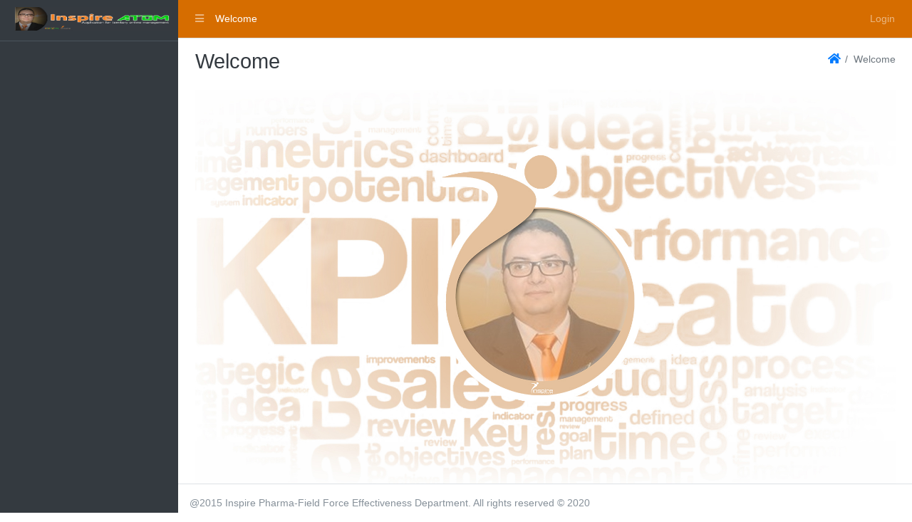

--- FILE ---
content_type: text/html; charset=utf-8
request_url: http://atom.inspirepharma.com/default.php
body_size: 25059
content:
<!DOCTYPE html>
<html>
<head>
<title>Inspire-ATOM</title>
<meta charset="utf-8">
<meta name="viewport" content="width=device-width, initial-scale=1, shrink-to-fit=no">
<link rel="stylesheet" type="text/css" href="adminlte3/css/adminlte.css">
<link rel="stylesheet" type="text/css" href="plugins/fontawesome-free/css/all.min.css">
<link rel="stylesheet" type="text/css" href="plugins/fontawesome-free/css/v4-shims.css">
<link rel="stylesheet" type="text/css" href="css/OverlayScrollbars.min.css">
<link rel="stylesheet" type="text/css" href="css/atom.css">
<script src="js/ewpolyfill.min.js"></script>
<script src="js/loadjs.min.js"></script>
<script src="js/ewcfg.js"></script>
<script>
Object.assign(ew, {
	LANGUAGE_ID: "en",
	DATE_SEPARATOR: "/", // Date separator
	TIME_SEPARATOR: ":", // Time separator
	DATE_FORMAT: "dd/mm/yyyy", // Default date format
	DATE_FORMAT_ID: 7, // Default date format ID
	DATETIME_WITHOUT_SECONDS: false, // Date/Time without seconds
	DECIMAL_POINT: ".",
	THOUSANDS_SEP: ",",
	MIN_PASSWORD_STRENGTH: 60,
	GENERATE_PASSWORD_LENGTH: 16,
	SESSION_TIMEOUT: 0, // Session timeout time (seconds)
	SESSION_TIMEOUT_COUNTDOWN: 60, // Count down time to session timeout (seconds)
	SESSION_KEEP_ALIVE_INTERVAL: 0, // Keep alive interval (seconds)
	RELATIVE_PATH: "", // Relative path
	IS_LOGGEDIN: false, // Is logged in
	IS_SYS_ADMIN: false, // Is sys admin
	CURRENT_USER_NAME: "", // Current user name
	IS_AUTOLOGIN: false, // Is logged in with option "Auto login until I logout explicitly"
	TIMEOUT_URL: "logout.php", // Timeout URL // PHP
	TOKEN_NAME: "token", // Token name
	API_FILE_TOKEN_NAME: "filetoken", // API file token name
	API_URL: "api/index.php", // API file name // PHP
	API_ACTION_NAME: "action", // API action name
	API_OBJECT_NAME: "object", // API object name
	API_FIELD_NAME: "field", // API field name
	API_KEY_NAME: "key", // API key name
	API_LIST_ACTION: "list", // API list action
	API_VIEW_ACTION: "view", // API view action
	API_ADD_ACTION: "add", // API add action
	API_EDIT_ACTION: "edit", // API edit action
	API_DELETE_ACTION: "delete", // API delete action
	API_LOGIN_ACTION: "login", // API login action
	API_FILE_ACTION: "file", // API file action
	API_UPLOAD_ACTION: "upload", // API upload action
	API_JQUERY_UPLOAD_ACTION: "jupload", // API jQuery upload action
	API_SESSION_ACTION: "session", // API get session action
	API_LOOKUP_ACTION: "lookup", // API lookup action
	API_LOOKUP_PAGE: "page", // API lookup page name
	API_PROGRESS_ACTION: "progress", // API progress action
	API_EXPORT_CHART_ACTION: "chart", // API export chart action
	API_JWT_AUTHORIZATION_HEADER: "X-Authorization", // API JWT authorization header
	API_JWT_TOKEN: "", // API JWT token
	USE_URL_REWRITE: false, // URL rewrite
	MULTIPLE_OPTION_SEPARATOR: ",", // Multiple option separator
	AUTO_SUGGEST_MAX_ENTRIES: 10, // Auto-Suggest max entries
	IMAGE_FOLDER: "images/", // Image folder
	SESSION_ID: "j_5vLjoiFujMn_2rq48iPnBt_IGH8jAxJ4yc8y3gM8Z9Y3UW", // Session ID
	UPLOAD_THUMBNAIL_WIDTH: 200, // Upload thumbnail width
	UPLOAD_THUMBNAIL_HEIGHT: 0, // Upload thumbnail height
	MULTIPLE_UPLOAD_SEPARATOR: ",", // Upload multiple separator
	IMPORT_FILE_ALLOWED_EXT: "csv,xls,xlsx", // Import file allowed extensions
	USE_COLORBOX: true,
	USE_JAVASCRIPT_MESSAGE: true,
	PROJECT_STYLESHEET_FILENAME: "css/atom.css", // Project style sheet
	PDF_STYLESHEET_FILENAME: "css/ewpdf.css", // PDF style sheet // PHP
	EMBED_PDF: true,
	ANTIFORGERY_TOKEN: "8me97ceny7F2QOwoBr4Xgg..", // PHP
	CSS_FLIP: false,
	LAZY_LOAD: true,
	USE_RESPONSIVE_TABLE: true,
	RESPONSIVE_TABLE_CLASS: "table-responsive",
	DEBUG: false,
	SEARCH_FILTER_OPTION: "Client",
	OPTION_HTML_TEMPLATE: "<span class=\"ew-option\">{value}</span>"});
loadjs("jquery/jquery-3.4.1.min.js", "jquery");
loadjs([
	"js/mobile-detect.min.js",
	"js/purify.min.js",
	"jquery/load-image.all.min.js"
], "others");
ew.language = new ew.Language({"addbtn":"Add","cancelbtn":"Cancel","changepwd":"Change Password","clickrecaptcha":"Please click reCAPTCHA","closebtn":"Close","confirmbtn":"Confirm","confirmcancel":"Do you want to cancel?","countselected":"%s selected","currentpassword":"Current password: ","danger":"Error","deleteconfirmmsg":"Are you sure you want to delete?","deletefilterconfirm":"Delete filter %s?","editbtn":"Edit","enterfiltername":"Enter filter name","enternewpassword":"Please enter new password","enteroldpassword":"Please enter old password","enterpassword":"Please enter password","enterpwd":"Please enter password","enterusername":"Please enter username","entervalidatecode":"Enter the validation code shown","entersenderemail":"Please enter sender email","enterpropersenderemail":"Exceed maximum sender email count or email address incorrect","enterrecipientemail":"Please enter recipient email","enterproperrecipientemail":"Exceed maximum recipient email count or email address incorrect","enterproperccemail":"Exceed maximum cc email count or email address incorrect","enterproperbccemail":"Exceed maximum bcc email count or email address incorrect","entersubject":"Please enter subject","enteruid":"Please enter user ID","entervalidemail":"Please enter valid Email Address","exportchart":"Exporting chart: ","exportchartdata":"Exporting chart data","exportcharterror":"Failed to export chart: ","exporting":"Exporting, please wait...","exportingchart":"Exporting chart (%c of %t), please wait...","exporttoemailtext":"Email","failedtoexport":"Failed to Export","filtername":"Filter name","forgotpwd":"Forgot Password","importmessageerror1":"Imported %c of %t records from %f (success: %s, failure: %e)","importmessageerror2":", error: %e","importmessageerror3":"row %i: %d","importmessageerror4":"log file: %l","importmessagemore":"(%s more)","importmessageprogress":"Importing %c of %t records from %f...","importmessageservererror":"Server error %s: %t","importmessagesuccess":"Imported %c of %t records from %f successfully","importmessageuploaderror":"Failed to upload %f: %s","importmessageuploadcomplete":"Upload completed","importmessageuploadprogress":"Uploading...(p%)","importmessagepleaseselect":"Please select file","importmessageincorrectfiletype":"Incorrect file type","importtext":"Import","incorrectemail":"Incorrect email","incorrectfield":"Incorrect field","incorrectfloat":"Incorrect floating point number","incorrectguid":"Incorrect GUID","incorrectinteger":"Incorrect integer","incorrectphone":"Incorrect phone number","incorrectrange":"Number must be between %1 and %2","incorrectregexp":"Regular expression not matched","incorrectssn":"Incorrect social security number","incorrectzip":"Incorrect ZIP code","info":"Information","insertfailed":"Insert failed","invalidrecord":"Invalid Record! Key is null","lightboxtitle":" ","lightboxcurrent":"image {current} of {total}","lightboxprevious":"previous","lightboxnext":"next","lightboxclose":"close","lightboxxhrerror":"This content failed to load.","lightboximgerror":"This image failed to load.","loading":"Loading...","login":"Login","maxfilesize":"Max. file size (%s bytes) exceeded.","messageok":"OK","midnight":"midnight","mismatchpassword":"Mismatch Password","missingpdfobject":"Missing PDFObject","more":"More","next":"Next","noaddrecord":"No records to be added","nofieldselected":"No field selected for update","nochartdata":"No data to display","norecord":"No records found","norecordselected":"No records selected","of":"of","overwritebtn":"Overwrite","page":"Page","passwordstrength":"Strength: %p","passwordtoosimple":"Your password is too simple","permissionadd":"Add/Copy","permissionadmin":"Admin","permissiondelete":"Delete","permissionedit":"Edit","permissionimport":"Import","permissionlistsearchview":"List/Search/View","permissionlist":"List","permissionlookup":"Lookup","permissionsearch":"Search","permissionview":"View","pleaseselect":"Please select","pleasewait":"Please wait...","prev":"Prev","quicksearchauto":"Auto","quicksearchautoshort":"","quicksearchall":"All keywords","quicksearchallshort":"All","quicksearchany":"Any keywords","quicksearchanyshort":"Any","quicksearchexact":"Exact match","quicksearchexactshort":"Exact","record":"Records","recordsperpage":"Page size","register":"Register","reloadbtn":"Reload","savebtn":"Save","search":"Search","searchbtn":"Search","selectbtn":"Select","sendemailsuccess":"Email sent successfully","sendpwd":"Send","sessionwillexpire":"Your session will expire in %s seconds. Click OK to continue your session.","sessionexpired":"Your session has expired.","success":"Success","tableorview":"Tables","updatebtn":"Update","uploading":"Uploading...","uploadstart":"Start","uploadcancel":"Cancel","uploaddelete":"Delete","uploadoverwrite":"Overwrite old file?","uploaderrmsgmaxfilesize":"File is too big","uploaderrmsgminfilesize":"File is too small","uploaderrmsgacceptfiletypes":"File type not allowed","uploaderrmsgmaxnumberoffiles":"Maximum number of files exceeded","uploaderrmsgmaxfilelength":"Total length of file names exceeds field length","useradministrator":"Administrator","useranonymous":"Anonymous","userdefault":"Default","userleveladministratorname":"User level name for user level -1 must be 'Administrator'","userlevelanonymousname":"User level name for user level -2 must be 'Anonymous'","userlevelidinteger":"User Level ID must be integer","userleveldefaultname":"User level name for user level 0 must be 'Default'","userlevelidincorrect":"User defined User Level ID must be larger than 0","userlevelnameincorrect":"User defined User Level name cannot be 'Administrator' or 'Default'","valuenotexist":"Value does not exist","warning":"Warning","wrongfiletype":"File type is not allowed.","am":"AM","pm":"PM"});ew.vars = {"login":{"isLoggedIn":false,"currentUserName":null,"logoutUrl":"window.location='logout.php';return false;","logoutText":"Logout","canLogout":false,"loginUrl":"window.location='login.php';return false;","loginText":"Login","canLogin":true},"languages":{"languages":[]}};
ew.ready("jquery", "jquery/jsrender.min.js", "jsrender", ew.renderJsTemplates);
ew.ready("jsrender", "jquery/jquery.overlayScrollbars.min.js", "scrollbars", ew.initSidebarScrollbars); // Init sidebar scrollbars after rendering menu
ew.ready("jquery", "jquery/jquery.ui.widget.min.js", "widget");
ew.loadjs(["moment/moment.min.js", "js/Chart.min.js"], "moment");
</script>
<script>
ew.vars.navbar = {"items":[{"id":10555,"name":"mi__default","text":"Welcome","parentId":-1,"level":0,"href":"#","attrs":" onclick=\"return false;\"","target":"","isHeader":false,"active":true,"icon":"","label":"","isNavbarItem":true,"items":null,"open":false}],"accordion":false};
</script><script>
ew.vars.menu = {"items":[{"id":10555,"name":"mi__default","text":"Welcome","parentId":-1,"level":0,"href":"#","attrs":" onclick=\"return false;\"","target":"","isHeader":false,"active":true,"icon":"","label":"","isNavbarItem":true,"items":null,"open":false}],"accordion":true};
</script><script>
var cssfiles = [
	"css/Chart.min.css",
	"css/jquery.fileupload.css",
	"css/jquery.fileupload-ui.css"
];
cssfiles.push("colorbox/colorbox.css");
loadjs(cssfiles, "css");
var cssjs = [];
var jqueryjs = [
	"adminlte3/js/adminlte.js",
	"bootstrap4/js/bootstrap.bundle.min.js",
	"jquery/jquery.fileDownload.min.js",
	"jquery/jqueryfileupload.min.js",
	"jquery/typeahead.jquery.min.js"
];
jqueryjs.push("jquery/pStrength.jquery.min.js");
jqueryjs.push("jquery/pGenerator.jquery.min.js");
jqueryjs.push("colorbox/jquery.colorbox-min.js");
jqueryjs.push("js/pdfobject.min.js");
ew.ready(["jquery", "widget", "scrollbars", "moment", "others"], [jqueryjs, "js/ew.js"], "makerjs");
ew.ready("makerjs", [cssjs, "js/userfn.js"], "head");
</script>
<script>
ew.ready("head", ["ckeditor/ckeditor.js", "js/eweditor.js"], "editor");
</script>
<script>
loadjs("css/tempusdominus-bootstrap-4.css");
ew.ready("head", ["js/tempusdominus-bootstrap-4.js", "js/ewdatetimepicker.js"], "datetimepicker");
loadjs.ready("datetimepicker", function() {
	var $= jQuery;
	$.fn.datetimepicker.Constructor.Default = $.extend({}, $.fn.datetimepicker.Constructor.Default, {
		icons: {
			time: 'far fa-clock',
			date: 'far fa-calendar-alt',
			up: 'fas fa-arrow-up',
			down: 'fas fa-arrow-down',
			previous: 'fas fa-chevron-left',
			next: 'fas fa-chevron-right',
			today: 'far fa-calendar-check',
			clear: 'fas fa-trash',
			close: 'fas fa-times'
		}
	});
});
</script>
<script>
loadjs.ready("head", function() {

	// Global client script
	// Write your client script here, no need to add script tags.

});
</script>
<!-- Navbar -->
<script type="text/html" id="navbar-menu-items" class="ew-js-template" data-name="navbar" data-seq="10" data-data="navbar" data-method="appendTo" data-target="#ew-navbar">
{{if items}}
	{{for items}}
		<li id="{{:id}}" name="{{:name}}" class="{{if parentId == -1}}nav-item ew-navbar-item{{/if}}{{if isHeader && parentId > -1}}dropdown-header{{/if}}{{if items}} dropdown{{/if}}{{if items && parentId != -1}} dropdown-submenu{{/if}}{{if items && level == 1}} dropdown-hover{{/if}} d-none d-md-block">
			{{if isHeader && parentId > -1}}
				{{if icon}}<i class="{{:icon}}"></i>{{/if}}
				<span>{{:text}}</span>
			{{else}}
			<a href="{{:href}}"{{if target}} target="{{:target}}"{{/if}}{{if attrs}}{{:attrs}}{{/if}} class="{{if parentId == -1}}nav-link{{else}}dropdown-item{{/if}}{{if active}} active{{/if}}{{if items}} dropdown-toggle ew-dropdown{{/if}}"{{if items}} role="button" data-toggle="dropdown" aria-haspopup="true" aria-expanded="false"{{/if}}>
				{{if icon}}<i class="{{:icon}}"></i>{{/if}}
				<span>{{:text}}</span>
			</a>
			{{/if}}
			{{if items}}
			<ul class="dropdown-menu">
				{{include tmpl="#navbar-menu-items"/}}
			</ul>
			{{/if}}
		</li>
	{{/for}}
{{/if}}
</script>
<!-- Sidebar -->
<script type="text/html" class="ew-js-template" data-name="menu" data-seq="10" data-data="menu" data-target="#ew-menu">
{{if items}}
	<ul class="nav nav-pills nav-sidebar flex-column" data-widget="treeview" role="menu" data-accordion="{{:accordion}}">
	{{include tmpl="#menu-items"/}}
	</ul>
{{/if}}
</script>
<script type="text/html" id="menu-items">
{{if items}}
	{{for items}}
		<li id="{{:id}}" name="{{:name}}" class="{{if isHeader}}nav-header{{else}}nav-item{{if items}} has-treeview{{/if}}{{if active}} active current{{/if}}{{if open}} menu-open{{/if}}{{/if}}{{if isNavbarItem}} d-block d-md-none{{/if}}">
			{{if isHeader}}
				{{if icon}}<i class="{{:icon}}"></i>{{/if}}
				<span>{{:text}}</span>
				{{if label}}
				<span class="right">
					{{:label}}
				</span>
				{{/if}}
			{{else}}
			<a href="{{:href}}" class="nav-link{{if active}} active{{/if}}"{{if target}} target="{{:target}}"{{/if}}{{if attrs}}{{:attrs}}{{/if}}>
				{{if icon}}<i class="nav-icon {{:icon}}"></i>{{/if}}
				<p><span class="menu-item-text">{{:text}}</span>
					{{if items}}
						<i class="right fas fa-angle-left"></i>
						{{if label}}
							<span class="right">
								{{:label}}
							</span>
						{{/if}}
					{{else}}
						{{if label}}
							<span class="right">
								{{:label}}
							</span>
						{{/if}}
					{{/if}}
				</p>
			</a>
			{{/if}}
			{{if items}}
			<ul class="nav nav-treeview"{{if open}} style="display: block;"{{/if}}>
				{{include tmpl="#menu-items"/}}
			</ul>
			{{/if}}
		</li>
	{{/for}}
{{/if}}
</script>
<script type="text/html" class="ew-js-template" data-name="languages" data-seq="10" data-data="languages" data-method="prependTo" data-target=".navbar-nav.ml-auto">
{{for languages}}<li class="nav-item"><a href="#" class="nav-link{{if selected}} active{{/if}} ew-tooltip" title="{{>desc}}" onclick="ew.setLanguage(this);" data-language="{{:id}}">{{:id}}</a></li>{{/for}}</script>
<script type="text/html" class="ew-js-template" data-name="login" data-seq="10" data-data="login" data-method="appendTo" data-target=".navbar-nav.ml-auto">
{{if isLoggedIn}}
<li class="nav-item dropdown text-body">
	<a class="nav-link" data-toggle="dropdown" href="#">
		<i class="fas fa-user"></i>
	</a>
	<div class="dropdown-menu dropdown-menu-lg dropdown-menu-right">
		<div class="dropdown-item p-3"><i class="fas fa-user mr-2"></i>{{:currentUserName}}</div>
		{{if (hasPersonalData || canChangePassword)}}
		<div class="dropdown-divider"></div>
		<div class="text-nowrap p-3">
			{{if hasPersonalData}}
			<a class="btn btn-default" href="#" onclick="{{:personalDataUrl}}">{{:personalDataText}}</a>
			{{/if}}
			{{if canChangePassword}}
			<a class="btn btn-default" href="#" onclick="{{:changePasswordUrl}}">{{:changePasswordText}}</a>
			{{/if}}
		</div>
		{{/if}}
		{{if canLogout}}
		<div class="dropdown-divider"></div>
		<div class="dropdown-footer p-2 text-right">
			<a class="btn btn-default" href="#" onclick="{{:logoutUrl}}">{{:logoutText}}</a>
		</div>
		{{/if}}
	</div>
<li>
{{else}}
	{{if canLogin}}
<li class="nav-item"><a class="nav-link" href="#" onclick="{{:loginUrl}}">{{:loginText}}</a></li>
	{{/if}}
{{/if}}
</script>
<link rel="shortcut icon" type="image/x-icon" href="atom.ico">
<link rel="icon" type="image/x-icon" href="atom.ico">
<meta name="generator" content="PHPMaker 2020">
</head>
<body class="hold-transition layout-fixed" dir="ltr">
<div class="wrapper ew-layout">
	<!-- Main Header -->
	<!-- Navbar -->
	<nav class="main-header navbar navbar-expand navbar-primary navbar-dark">
		<!-- Left navbar links -->
		<ul id="ew-navbar" class="navbar-nav">
			<li class="nav-item d-block">
				<a class="nav-link" data-widget="pushmenu" href="#" onclick="return false;"><i class="fas fa-bars"></i></a>
			</li>
			<a class="navbar-brand d-none" href="#"  onclick="return false;">
				<img src="images/atom sticker2.jpg" alt="" class="brand-image ew-brand-image">
			</a>
		</ul>
		<!-- Right navbar links -->
		<ul id="ew-navbar-right" class="navbar-nav ml-auto"></ul>
	</nav>
	<!-- /.navbar -->
	<!-- Main Sidebar Container -->
	<aside class="main-sidebar sidebar-dark-primary">
		<!-- Brand Logo //** Note: Only licensed users are allowed to change the logo ** -->
		<a href="#" class="brand-link">
			<img src="images/atom sticker2.jpg" alt="" class="brand-image ew-brand-image">
		</a>
		<!-- Sidebar -->
		<div class="sidebar">
			<!-- Sidebar Menu -->
			<nav id="ew-menu" class="mt-2"></nav>
			<!-- /.sidebar-menu -->
		</div>
		<!-- /.sidebar -->
	</aside>
	<!-- Content Wrapper. Contains page content -->
	<div class="content-wrapper">
		<!-- Content Header (Page header) -->
		<div class="content-header">
				<div class="container-fluid">
				<div class="row mb-2">
				<div class="col-sm-6">
					<h1 class="m-0 text-dark">Welcome <small class="text-muted"></small></h1>
				</div><!-- /.col -->
				<div class="col-sm-6">
					<ol class="breadcrumb float-sm-right ew-breadcrumbs"><li class="breadcrumb-item" id="ew-breadcrumb1"><a href="default.php" title="Home" class="ew-home"><i data-phrase="HomePage" class="fas fa-home ew-icon" data-caption="Home"></i></a></li><li class="breadcrumb-item active" id="ew-breadcrumb2"><span id="ew-page-caption">Welcome</span></li></ol>				</div><!-- /.col -->
				</div><!-- /.row -->
			</div><!-- /.container-fluid -->
			</div>
		<!-- /.content-header -->
		<!-- Main content -->
		<section class="content">
		<div class="container-fluid">
<img src="images/ATOM background2.jpg" class="img-fluid" alt="Responsive image">


				</div><!-- /.container-fluid -->
		</section>
		<!-- /.content -->
	</div>
	<!-- /.content-wrapper -->
	<!-- Main Footer -->
	<footer class="main-footer">
		<!-- ** Note: Only licensed users are allowed to change the copyright statement. ** -->
		<div class="ew-footer-text">@2015 Inspire Pharma-Field Force Effectiveness Department. All rights reserved © 2020</div>
		<div class="float-right d-none d-sm-inline-block"></div>
	</footer>
</div>
<!-- ./wrapper -->
<!-- template upload (for file upload) -->
<script id="template-upload" type="text/html">
{{for files}}
	<tr class="template-upload">
		<td>
			<span class="preview"></span>
		</td>
		<td>
			<p class="name">{{:name}}</p>
			<p class="error text-danger"></p>
		</td>
		<td>
			<div class="progress" role="progressbar" aria-valuemin="0" aria-valuemax="100" aria-valuenow="0"><div class="progress-bar bg-success" style="width: 0%;"></div></div>
		</td>
		<td>
			{{if !#index && !~root.options.autoUpload}}
			<button class="btn btn-default btn-sm start" disabled>Start</button>
			{{/if}}
			{{if !#index}}
			<button class="btn btn-default btn-sm cancel">Cancel</button>
			{{/if}}
		</td>
	</tr>
{{/for}}
</script>
<!-- template download (for file upload) -->
<script id="template-download" type="text/html">
{{for files}}
	<tr class="template-download">
		<td>
			<span class="preview">
				{{if !exists}}
				<span class="text-danger">File not found</span>
				{{else url && extension == "pdf"}}
				<div class="ew-pdfobject" data-url="{{>url}}" style="width: 200px;"></div>
				{{else url && extension == "mp3"}}
				<audio controls><source type="audio/mpeg" src="{{>url}}"></audio>
				{{else url && extension == "mp4"}}
				<video controls><source type="video/mp4" src="{{>url}}"></video>
				{{else thumbnailUrl}}
				<a href="{{>url}}" title="{{>name}}" download="{{>name}}" class="ew-lightbox"><img src="{{>thumbnailUrl}}"></a>
				{{/if}}
			</span>
		</td>
		<td>
			<p class="name">
				{{if !exists}}
				<span class="text-muted">{{:name}}</span>
				{{else url && thumbnailUrl && extension != "pdf" && extension != "mp3" && extension != "mp4"}}
				<a href="{{>url}}" title="{{>name}}" download="{{>name}}" class="ew-lightbox">{{:name}}</a>
				{{else url}}
				<a href="{{>url}}" title="{{>name}}" download="{{>name}}">{{:name}}</a>
				{{else}}
				<span>{{:name}}</span>
				{{/if}}
			</p>
			{{if error}}
			<div><span class="error text-danger">{{:error}}</span></div>
			{{/if}}
		</td>
		<td>
			<span class="size">{{:~root.formatFileSize(size)}}</span>
		</td>
		<td>
			{{if !~root.options.readOnly && deleteUrl}}
			<button class="btn btn-default btn-sm delete" data-type="{{>deleteType}}" data-url="{{>deleteUrl}}">Delete</button>
			{{else !~root.options.readOnly}}
			<button class="btn btn-default btn-sm cancel">Cancel</button>
			{{/if}}
		</td>
	</tr>
{{/for}}
</script>
<!-- modal dialog -->
<div id="ew-modal-dialog" class="modal" role="dialog" aria-hidden="true"><div class="modal-dialog"><div class="modal-content"><div class="modal-header"><h4 class="modal-title"></h4></div><div class="modal-body"></div><div class="modal-footer"></div></div></div></div>
<!-- import dialog -->
<div id="ew-import-dialog" class="modal" role="dialog" aria-hidden="true"><div class="modal-dialog"><div class="modal-content"><div class="modal-header"><h4 class="modal-title"></h4></div>
<div class="modal-body">
<div class="custom-file">
	<input type="file" class="custom-file-input" id="importfiles" title=" " name="importfiles[]" multiple lang="en">
	<label class="custom-file-label ew-file-label" for="importfiles">Choose files</label>
</div>
<div class="message d-none mt-3"></div>
<div class="progress d-none mt-3"><div class="progress-bar progress-bar-striped" role="progressbar" aria-valuenow="0" aria-valuemin="0" aria-valuemax="100" style="width: 0%">0%</div></div>
</div>
<div class="modal-footer"><button type="button" class="btn btn-default ew-close-btn" data-dismiss="modal">Close</button></div></div></div></div>
<!-- message box -->
<div id="ew-message-box" class="modal" role="dialog" aria-hidden="true"><div class="modal-dialog"><div class="modal-content"><div class="modal-body"></div><div class="modal-footer"><button type="button" class="btn btn-primary ew-btn" data-dismiss="modal">OK</button></div></div></div></div>
<!-- prompt -->
<div id="ew-prompt" class="modal" role="dialog" aria-hidden="true"><div class="modal-dialog"><div class="modal-content"><div class="modal-body"></div><div class="modal-footer"><button type="button" class="btn btn-primary ew-btn">OK</button><button type="button" class="btn btn-default ew-btn" data-dismiss="modal">Cancel</button></div></div></div></div>
<!-- session timer -->
<div id="ew-timer" class="modal" role="dialog" aria-hidden="true"><div class="modal-dialog"><div class="modal-content"><div class="modal-body"></div><div class="modal-footer"><button type="button" class="btn btn-primary ew-btn" data-dismiss="modal">OK</button></div></div></div></div>
<!-- tooltip -->
<div id="ew-tooltip"></div>
<!-- drill down -->
<div id="ew-drilldown-panel"></div>
<script>

// User event handlers
ew.ready(ew.bundleIds, "js/userevt.js", "load", function() {

	// Global startup script
	// Write your global startup script here
	// console.log("page loaded");

});
</script>
</body>
</html>

--- FILE ---
content_type: text/css
request_url: http://atom.inspirepharma.com/css/atom.css
body_size: 29817
content:
@font-face{font-family:'ew';src:url("fonts/ew.eot?t39no9");src:url("fonts/ew.eot?#iefixt39no9") format("embedded-opentype"),url("fonts/ew.woff?t39no9") format("woff"),url("fonts/ew.ttf?t39no9") format("truetype"),url("fonts/ew.svg?t39no9#ew") format("svg");font-weight:normal;font-style:normal}[class^="icon-"],[class*=" icon-"]{display:inline-block;font:normal normal normal 14px/1 'ew';font-size:inherit;text-rendering:auto;-webkit-font-smoothing:antialiased;-moz-osx-font-smoothing:grayscale}.icon-advanced-search::before{content:"\e608"}.icon-grid-add::before{content:"\e60f"}.icon-grid-edit::before{content:"\e61c"}.icon-addedit::before{content:"\e609"}.icon-md-add::before{content:"\e61b"}.icon-md-edit::before{content:"\e600"}.icon-md-copy::before{content:"\e60c"}.icon-md-view::before{content:"\e614"}.icon-inline-add::before{content:"\e619"}.icon-inline-copy::before{content:"\e606"}.icon-inline-copy2::before{content:"\e61a"}.icon-inline-edit::before{content:"\e605"}.icon-reset-search::before{content:"\e60d"}.icon-view::before{content:"\e612"}.icon-advanced-search2::before{content:"\e60b"}.icon-highlight::before{content:"\e60a"}.icon-csv::before{content:"\e610"}.icon-xml::before{content:"\e60e"}.icon-email::before{content:"\f003"}.icon-user::before{content:"\f007"}.icon-print::before{content:"\f02f"}.icon-edit::before{content:"\f040"}.icon-export::before{content:"\f045"}.icon-selected::before{content:"\f046"}.icon-filter::before{content:"\f0b0"}.icon-copy::before{content:"\f0c5"}.icon-options::before{content:"\f0c9"}.icon-table::before{content:"\f0ce"}.icon-first::before{content:"\f100"}.icon-last::before{content:"\f101"}.icon-prev::before{content:"\f104"}.icon-next::before{content:"\f105"}.icon-collapse::before{content:"\f147"}.icon-expand::before{content:"\f196"}.icon-search::before{content:"\e611"}.icon-language::before{content:"\e613"}.icon-pdf::before{content:"\e601"}.icon-word::before{content:"\e602"}.icon-excel::before{content:"\e603"}.icon-html::before{content:"\e604"}.icon-master-detail::before{content:"\e607"}.icon-arrow-left::before{content:"\e615"}.icon-arrow-down::before{content:"\e616"}.icon-arrow-up::before{content:"\e617"}.icon-arrow-right::before{content:"\e618"}body{font-family:"Verdana","Source Sans Pro","Helvetica Neue",Helvetica,Arial,sans-serif;font-size:.875rem;line-height:1.5}h1,h2,h3,h4,h5,h6,.h1,.h2,.h3,.h4,.h5,.h6{font-family:"Verdana","Source Sans Pro","Helvetica Neue",Helvetica,Arial,sans-serif}.content-wrapper{background-color:#fff}a:not(.btn) .icon-view,a:not(.btn) .icon-edit,a:not(.btn) .icon-inline-edit,a:not(.btn) .icon-copy,a:not(.btn) .icon-inline-copy,a:not(.btn) .fa-trash{display:inline-block}a:not(.btn).ew-edit+a:not(.btn).ew-inline-edit,a:not(.btn).ew-copy+a:not(.btn).ew-inline-copy{padding-left:4px}.gm-style-iw{color:#212529}.ew-single-map{margin-bottom:1rem}.brand-link .ew-brand-image{float:none}.ew-icon{font-size:1rem;width:1rem}.input-group-prepend .ew-icon,.input-group-append .ew-icon,.ew-dropdown-clear .ew-icon{font-size:.875rem;width:.875rem}.dropdown-menu>li>a>.fa{margin-right:0}.dropdown-header{text-align:left}label.custom-control-label{font-weight:400 !important}.ew-grid-add-edit .input-group .custom-select{width:auto}.content-header h1 small{font-size:70%}.ew-image{margin:1px;max-width:none}.ew-toolbar .ew-export-option,.ew-toolbar .ew-import-option,.ew-toolbar .ew-search-option,.ew-toolbar .ew-action-option,.ew-toolbar .ew-detail-option,.ew-toolbar .ew-filter-option{margin-bottom:1rem}.ew-toolbar .ew-filter-option{display:none}.ew-user-priv-form .ew-grid{display:block}.ew-view-form,.ew-delete-form{display:block;margin-bottom:1rem}.ew-edit-form{margin-bottom:1rem}.ew-desktop .ew-desktop-button{text-align:center;margin-bottom:1rem}.ew-desktop .ew-desktop-table{min-width:300px}.ew-desktop .ew-desktop-table>thead>tr>th:first-of-type .checkbox,.ew-desktop .ew-desktop-table>tbody>tr>th:first-of-type .checkbox{margin-top:0;margin-bottom:0}.ew-desktop .ew-desktop-table>thead>tr>td:first-of-type,.ew-desktop .ew-desktop-table>tbody>tr>td:first-of-type{text-align:right}.ew-desktop .ew-desktop-table>thead>tr>td:first-of-type>span[id^=elh_],.ew-desktop .ew-desktop-table>tbody>tr>td:first-of-type>span[id^=elh_]{font-weight:bold;display:inline-block;margin-top:.75rem}.ew-desktop .ew-desktop-table>thead>tr>td:first-of-type .checkbox,.ew-desktop .ew-desktop-table>tbody>tr>td:first-of-type .checkbox{margin-top:0;margin-bottom:0}.ew-desktop .ew-desktop-table>thead>tr>td:first-of-type .checkbox label,.ew-desktop .ew-desktop-table>tbody>tr>td:first-of-type .checkbox label{font-weight:bold}.ew-desktop .ew-desktop-table>thead>tr>td:nth-of-type(2):not(:last-of-type),.ew-desktop .ew-desktop-table>tbody>tr>td:nth-of-type(2):not(:last-of-type){text-align:right}.ew-desktop .ew-desktop-table>thead>tr>td:nth-of-type(2):not(:last-of-type) .ew-search-operator,.ew-desktop .ew-desktop-table>tbody>tr>td:nth-of-type(2):not(:last-of-type) .ew-search-operator{margin-top:.75rem}.ew-desktop .ew-desktop-table>thead>tr>th:last-of-type,.ew-desktop .ew-desktop-table>thead>tr>td:last-of-type,.ew-desktop .ew-desktop-table>tbody>tr>th:last-of-type,.ew-desktop .ew-desktop-table>tbody>tr>td:last-of-type{min-width:150px}.ew-label .checkbox{padding-top:0}.ew-label label{font-weight:bold}.ew-grid{padding:0;border:1px solid #9f9f9f;margin-bottom:1rem;display:table}.ew-grid .ew-grid-upper-panel{border-bottom:1px solid #9f9f9f}.ew-grid .ew-table,.ew-grid .ew-grid-middle-panel{border:0;padding:0;margin-bottom:0}.ew-grid .ew-grid-lower-panel{border-top:1px solid #cfcfcf}.ew-form.ew-horizontal .ew-table .form-group{margin-left:0;margin-right:0}.ew-search-panel{margin-bottom:1rem}.ew-search-panel>.card{display:table}.ew-pager{padding-right:1rem;margin-bottom:1rem;display:flex;width:auto;align-items:center;direction:ltr}.ew-pager .input-group>input.form-control[name=pageno]{width:6em}.ew-pager .ew-prev-next,.ew-pager .ew-numeric-page{direction:ltr}.ew-pager .ew-prev-next .btn:not(:disabled),.ew-pager .ew-numeric-page .btn:not(:disabled){cursor:pointer}.ew-pager .ew-numeric-page>ul.pagination{margin-bottom:0}.ew-prev-next{display:flex}.ew-list-other-options{margin-bottom:2px;float:left}.ew-grid-upper-panel.card-header,.ew-grid-lower-panel.card-footer{padding:.4rem;border-left:0;border-right:0;background-image:none;color:#284775}.ew-grid-upper-panel.card-header .ew-pager-form,.ew-grid-lower-panel.card-footer .ew-pager-form{float:left}.ew-grid-upper-panel.card-header .ew-pager,.ew-grid-lower-panel.card-footer .ew-pager{margin-bottom:0}button.ew-btn{min-width:75px}a.ew-btn{min-width:49px}.ew-btn-dropdown{min-width:calc(0.25rem * 2 + 1rem + 0.3em * 2 + 2px)}.ew-dropdown-list .ew-dropdown-toggle{color:#495057;background-color:#fff;border:1px solid #ced4da;text-align:left}.ew-dropdown-list .ew-dropdown-toggle::after{margin-left:1em}.ew-dropdown-list .ew-dropdown-toggle::hover,.ew-dropdown-list .ew-dropdown-toggle:active,.ew-dropdown-list .ew-dropdown-toggle.hover{background-color:#fff}.ew-dropdown-list [id^=dsl_]{z-index:1000}.ew-pointer{cursor:pointer}.ew-aggregate::after{content:": "}.ew-table-header .ew-table-header-btn,.ewjtable-column-header-container{position:relative;padding-right:12px;white-space:nowrap}.ew-table-header .ew-table-header-btn .ew-table-header-sort,.ewjtable-column-header-container .ew-table-header-sort{position:absolute;width:10px;top:50%;margin-top:-9px;right:0;float:right}.ew-grid .ew-table{border:0;border-spacing:0;border-collapse:separate;empty-cells:show;width:100%}.ew-grid .ew-table>tbody>tr>td,.ew-grid .ew-table>tfoot>tr>td{padding:.3rem;border-bottom:1px solid;border-top:0;border-left:0;border-right:1px solid;border-color:#cfcfcf}.ew-grid .ew-table>thead>tr>td:last-child,.ew-grid .ew-table>thead>tr>th:last-child,.ew-grid .ew-table>tbody>tr>td:last-child,.ew-grid .ew-table>tfoot>tr>td:last-child,.ew-grid .ew-table td.ew-table-last-col,.ew-grid .ew-table th.ew-table-last-col{border-right:0}.ew-grid .ew-table>tbody:last-child>tr:last-child>td,.ew-grid .ew-table>tfoot>tr:last-child>td,.ew-grid .ew-table td.ew-table-last-row{border-bottom:0}.ew-grid .ew-table>tbody:last-child>tr:last-child>td.ew-table-border-bottom,.ew-grid .ew-table>tfoot>tr:last-child>td.ew-table-border-bottom,.ew-grid .ew-table td.ew-table-last-row.ew-table-border-bottom,.ew-grid .ew-table .ew-table-border-bottom{border-bottom:1px solid;border-color:#cfcfcf}.ew-grid .ew-table>thead>tr>th,.ew-grid .ew-table>thead>tr>td{font-weight:normal;background-color:#40546a;color:#fff;border-bottom:1px solid;border-right:1px solid;border-color:#9f9f9f;background-repeat:repeat-x;vertical-align:top;padding:.3rem}.ew-grid .ew-table>thead>tr>th label,.ew-grid .ew-table>thead>tr>td label{margin-bottom:0}.ew-grid .ew-table .ew-table-row{background-color:#fff;color:inherit}.ew-grid .ew-table .ew-table-alt-row{background-color:#f7f6f3;color:inherit}.ew-grid .ew-table .ew-table-edit-row>td{background-color:#ff9;color:inherit}.ew-grid .ew-table .ew-table-highlight-row>td{background-color:#ffc;color:inherit}.ew-grid .ew-table .ew-table-select-row>td{background-color:#8d8d8d;color:#fff}.ew-grid .ew-table .ew-table-footer{background-color:#eaeaea;color:inherit}.ew-add-edit-option{display:inline-block}.ew-detail-option{display:inline-block}.ew-action-option{padding-right:10px;display:inline-block}.ew-multi-column-form>.ew-multi-column-row{margin-bottom:1rem}.ew-multi-column-form>.ew-multi-column-row>div[class^=col-]>.table{margin-bottom:0}.ew-multi-column-form>.ew-multi-column-row>div[class^=col-]>.table .ew-table-header{width:33%}.ew-multi-column-form .ew-multi-column-list-option .ew-list-option-body[data-name=checkbox] label{margin-top:0;margin-bottom:0}.ew-multi-column-list-option{padding-top:.125rem;padding-bottom:.125rem}.ew-multi-column-list-option .ew-list-option-body{float:left}.ew-list-option-header label.checkbox,.table th label.checkbox{margin-bottom:0}.ew-list-option-separator{padding-right:10px}.ew-list-option-body .btn-group>.btn{float:none}.ew-list-option-body .ew-row-link:hover,.ew-list-option-body .ew-row-link:focus{text-decoration:none}.ew-view-table{min-width:300px}.ew-view-table>tbody>tr>td:first-child{font-weight:bold;text-align:right}.ew-view-table,.ew-desktop-table{background-color:#fff}.ew-preview-lower-panel{display:flex}.ew-preview-lower-panel .ew-detail-count,.ew-preview-lower-panel .ew-preview-other-options{float:left}.ew-preview-lower-panel .ew-detail-count{margin-bottom:1rem;padding-right:10px;direction:ltr}.icon-expand,.icon-collapse{cursor:pointer}.ew-export-table{border:0;border-spacing:0;border-collapse:collapse;empty-cells:show}.ew-export-table td{padding:.3rem;border-bottom:1px solid;border-top:1px solid;border-left:1px solid;border-right:1px solid;border-color:#cfcfcf}.ew-export-table .ew-table-header,.ew-export-table-header td{background-color:#40546a;color:#fff;border-bottom:1px solid;border-right:1px solid;border-color:#9f9f9f;vertical-align:top}.ew-export-table-row>td{background-color:#fff;color:inherit}.ew-export-table-alt-row>td{background-color:#f7f6f3;color:inherit}.ew-export-table-footer{background-color:#eaeaea;color:inherit}.ew-list-export-options,.ew-view-export-options,.ew-view-other-options{margin-bottom:1rem}.ew-row{margin-bottom:1rem;display:flex}.ew-row:last-of-type{margin-bottom:0}.ew-row .ew-cell{margin-right:1rem}.ew-row .date{white-space:normal}.ew-search-caption,.ew-search-operator,.ew-search-field,.ew-search-cond,.ew-search-and,.ew-search-operator2,.ew-search-field2{margin-right:.5rem;display:inline-flex}.modal .ew-search-cond,.modal .ew-search-and,.ew-search-div .ew-search-cond,.ew-search-div .ew-search-and{display:block;height:calc(1.5em + 0.75rem + 2px)}.modal .ew-search-cond .custom-control,.modal .ew-search-and label,.ew-search-div .ew-search-cond .custom-control,.ew-search-div .ew-search-and label{margin-top:.375rem}.ew-search-and label{display:inline-block;margin-bottom:0;font-weight:normal}.ew-search-operator,.ew-search-operator2{color:maroon;font-weight:normal}#ew-email-form #subject,#ew-email-form #message{width:100%}#ew-email-form #message{max-width:100%}.ew-rpt-grp-header,.ew-rpt-grp-header-1,.ew-rpt-grp-header-2,.ew-rpt-grp-header-3,.ew-rpt-grp-header-4,.ew-rpt-grp-header-5,.ew-rpt-grp-header-6{border-bottom:1px solid;border-right:1px solid;border-color:#9f9f9f;font-weight:bold}.ew-rpt-grp-header a:link,.ew-rpt-grp-header-1 a:link,.ew-rpt-grp-header-2 a:link,.ew-rpt-grp-header-3 a:link,.ew-rpt-grp-header-4 a:link,.ew-rpt-grp-header-5 a:link,.ew-rpt-grp-header-6 a:link,.ew-rpt-grp-header a:active,.ew-rpt-grp-header-1 a:active,.ew-rpt-grp-header-2 a:active,.ew-rpt-grp-header-3 a:active,.ew-rpt-grp-header-4 a:active,.ew-rpt-grp-header-5 a:active,.ew-rpt-grp-header-6 a:active,.ew-rpt-grp-header a:visited,.ew-rpt-grp-header-1 a:visited,.ew-rpt-grp-header-2 a:visited,.ew-rpt-grp-header-3 a:visited,.ew-rpt-grp-header-4 a:visited,.ew-rpt-grp-header-5 a:visited,.ew-rpt-grp-header-6 a:visited{color:inherit;text-decoration:none}.ew-rpt-grp-hide-1{display:none !important}.ew-rpt-grp-header-1{color:inherit;background-color:#fff}.ew-rpt-grp-field-1{background-color:#fff}.ew-rpt-grp-summary-1{color:inherit;background-color:#7f9dbf}.ew-rpt-grp-hide-2{display:none !important}.ew-rpt-grp-header-2{color:inherit;background-color:#fff}.ew-rpt-grp-field-2{background-color:#fff}.ew-rpt-grp-summary-2{color:inherit;background-color:#fff}.ew-rpt-grp-hide-3{display:none !important}.ew-rpt-grp-header-3{color:inherit;background-color:#fff}.ew-rpt-grp-field-3{background-color:#fff}.ew-rpt-grp-summary-3{color:inherit;background-color:#7f9dbf}.ew-rpt-grp-hide-4{display:none !important}.ew-rpt-grp-header-4{color:inherit;background-color:#fff}.ew-rpt-grp-field-4{background-color:#fff}.ew-rpt-grp-summary-4{color:inherit;background-color:#fff}.ew-rpt-grp-hide-5{display:none !important}.ew-rpt-grp-header-5{color:inherit;background-color:#fff}.ew-rpt-grp-field-5{background-color:#fff}.ew-rpt-grp-summary-5{color:inherit;background-color:#7f9dbf}.ew-rpt-grp-hide-6{display:none !important}.ew-rpt-grp-header-6{color:inherit;background-color:#fff}.ew-rpt-grp-field-6{background-color:#fff}.ew-rpt-grp-summary-6{color:inherit;background-color:#fff}.ew-rpt-grp-aggregate{font-weight:bold}.ew-rpt-page-summary{color:inherit;background-color:inherit}.ew-rpt-grand-summary{color:inherit;background-color:inherit}.ew-rpt-col-summary{background-color:#fff;color:#fff;padding:.3rem;border-bottom:1px solid;border-right:1px solid;border-color:#9f9f9f;background-repeat:repeat-x;vertical-align:top;padding:3px;white-space:nowrap}.ew-rpt-col-header{background-color:#40546a;color:#fff;padding:.3rem;border-bottom:1px solid;border-color:#9f9f9f;background-repeat:repeat-x;vertical-align:top;padding:3px;white-space:nowrap}.ew-crosstab-values{margin-bottom:0}.ew-filter-caption::after{content:": "}.ew-drill-link:hover{text-decoration:none}#ew-drilldown-panel .popover{font-size:.875rem;max-width:1140px}#ew-drilldown-panel .popover.bottom{margin-top:.3rem}#ew-drilldown-panel .popover .popover-body{max-height:800px;overflow-y:auto}.ew-detail-count{display:none}.ew-summary-value{display:none}#ew-message-box .alert{background-color:transparent;border:0;padding:0;margin-bottom:0}.ew-message-dialog{display:table;min-width:300px}.ew-captcha-image{width:200px;height:50px}.ew-required{color:#dc3545;margin-left:.5em;font-size:50%;vertical-align:super}.ew-highlight-search{font-weight:bold;background-color:#ffc107}.ew-template{display:none}.ew-items{min-width:200px}.ew-items .ew-item-table{margin:0 .75rem .5rem .75rem;vertical-align:top}.ew-items .list-group{margin-bottom:.25rem;box-shadow:none;border:0}.ew-items .list-group input[type=radio]{display:none}.ew-items .list-group .custom-control-label,.ew-items .list-group .form-check-label{width:100%;padding-top:.125rem;padding-bottom:.125rem;padding-left:0;justify-content:left}.ew-items .list-group .custom-control-label::before,.ew-items .list-group .form-check-label::before{border:0}.ew-items .list-group .list-group-item{padding-top:0;padding-bottom:0;border:0;border-radius:0}.ew-items .list-group .list-group-item::before{border:0}.ew-item-table .d-table-cell{padding:.125rem .25rem;white-space:nowrap}.ew-item-table .d-table-cell .custom-control-label,.ew-item-table .d-table-cell .form-check-label{justify-content:left}.ew-upload-table{margin-bottom:0}.ew-upload-table td{border-top:1px;border-left:0}.ew-upload-table .progress{min-width:75px}.ew-label-row{margin-bottom:.25rem}.ew-label-row [id^=elh_],.ew-label-row .ew-search-caption{font-weight:bold}.ew-label-row>span::after{content:" "}.ew-input-row{margin-bottom:1rem}.table.ew-upload-table tbody:first-child tr:first-child td{border-top:0}input.cke_dialog_ui_input_text{min-height:1.5rem}li.ui-timepicker-selected,.ui-timepicker-list li:hover,.ui-timepicker-list .ui-timepicker-selected:hover{background:#007bff}.bootstrap-datetimepicker-widget{z-index:1060;color:#212529}.ew-google-map label{width:auto;display:inline}.nav-tabs,.nav-pills{margin-bottom:1rem}.input-group .twitter-typeahead input[name^=sv_]{border-top-right-radius:0 !important;border-bottom-right-radius:0 !important}.twitter-typeahead input[name^=sv_]{vertical-align:baseline !important}.tt-hint{color:#6c757d}.tt-menu{text-align:left;width:auto;min-width:160px;z-index:1000;position:absolute;margin-top:1px;padding:.5rem 0;background-color:#fff;background-clip:padding-box;border:1px solid rgba(0,0,0,0.15);border-radius:.25rem}.tt-suggestion,.tt-footer{padding:3px 20px}.tt-suggestion p{margin:0}.tt-suggestion:hover{cursor:pointer;color:#16181b;background-color:#e9ecef}.tt-suggestion.tt-cursor{color:#16181b;background-color:#e9ecef}.ew-detail-pages{margin-bottom:1rem}.ew-custom-template,.ew-custom-template-page,.ew-custom-template-search{margin-bottom:1rem}.ew-grid .ew-custom-template{margin-bottom:0}.ew-debug{margin-bottom:1rem}.ew-scroll-table .ew-scroll-table-header{overflow:hidden}.ew-scroll-table .ew-scroll-table-header>table{border-collapse:separate}.ew-scroll-table .ew-scroll-table-header .ew-scroll-table-overhang{padding:0;border:0;border-bottom:1px solid;border-color:#9f9f9f;background-color:#40546a;background-repeat:repeat-x}.ew-scroll-table .ew-list-option-body .ew-btn-group .ew-icon{min-width:1rem}.custom-select{-webkit-appearance:none;-moz-appearance:none}.dropdown-submenu.float-left{float:none}.dropdown-submenu.float-left>.dropdown-menu{left:-100%;margin-left:10px;border-radius:.25rem 0 .25rem .25rem}@media(min-width:576px){.w-col-1{width:8.33333% !important}.w-col-2{width:16.66667% !important}.w-col-3{width:25% !important}.w-col-4{width:33.33333% !important}.w-col-5{width:41.66667% !important}.w-col-6{width:50% !important}.w-col-7{width:58.33333% !important}.w-col-8{width:66.66667% !important}.w-col-9{width:75% !important}.w-col-10{width:83.33333% !important}.w-col-11{width:91.66667% !important}.w-col-12{width:100% !important}.ew-grid{min-width:550px}.form-control{display:inline;max-width:none}.form-control:not(textarea){width:auto}.input-group>.form-control{width:auto;flex-grow:0}.input-group>.form-control.ew-lookup-text{width:20em}[id^=fd_]>.input-group{width:50%}.ew-grid-add-edit .input-group{flex-wrap:nowrap}.ew-grid-add-edit [id^=fd_]>.input-group{width:100%;min-width:200px}.ew-search-operator .form-control-plaintext{width:auto}input[type=text]:not([size]):not([name=pageno]):not(.cke_dialog_ui_input_text):not(.form-control-plaintext),input[type=password]:not([size]){min-width:250px}.ew-custom-select,.ew-custom-file{max-width:20em}ul.nav li.dropdown:hover>ul.dropdown-menu{display:block}.ew-auto-suggest{display:inline-block}.ew-upload-table{width:auto}.ew-editor,.mce-tinymce{width:auto !important}.modal-body .ew-editor,.modal-body .mce-tinymce{width:auto !important}}@media(min-width:576px) and (min-width:768px){.ew-form:not(.ew-list-form):not(.ew-pager-form),table.ew-master-table.ew-vertical{width:800px}}@media(min-width:576px) and (min-width:992px){.ew-form:not(.ew-list-form):not(.ew-pager-form),table.ew-master-table.ew-vertical{width:1140px}}@media(min-width:576px){.ew-detail-pages{display:table}.modal-dialog .ew-form{width:100% !important}.ew-login-box,.ew-forgot-pwd-box,.ew-change-pwd-box{width:360px}}@media(max-width:575px){.ew-grid{display:block}.ew-grid .ew-grid-middle-panel{overflow-x:auto;overflow-y:visible}.ew-multicolumn-form>.ew-multi-column-row>div[class^=col-]:not(:last-child){margin-bottom:15px}.ew-add-opt-btn{margin-top:.375rem}.ew-auto-suggest{display:block}#ew-google-map{width:100% !important}.ew-desktop{display:block}.ew-desktop .ew-desktop-table{border:0}.ew-desktop .ew-desktop-table>tbody>tr>td{border:0;display:inline-block}.ew-desktop .ew-desktop-table>tbody>tr>td:first-of-type{text-align:inherit;padding-right:.75rem}.ew-desktop .ew-desktop-table>tbody>tr>td:last-of-type{display:block}.table-striped>tbody>tr:nth-child(odd),.table-striped>tbody>tr:nth-child(even),.table-striped>tbody>tr:nth-child(odd)>td,.table-striped>tbody>tr:nth-child(even)>td{background-color:transparent}.ew-login-box .ew-recaptcha-normal,.ew-forgot-pwd-box .ew-recaptcha-normal,.ew-change-pwd-box .ew-recaptcha-normal{margin-left:calc((100% - 300px)/2)}}.ew-file-label{justify-content:left !important}.ew-file-label::after{font-family:'Font Awesome 5 Free';font-weight:900;font-size:inherit;font-style:normal;font-variant:normal;display:inline-block;text-rendering:auto;-webkit-font-smoothing:antialiased;-moz-osx-font-smoothing:grayscale;content:"\f093" !important;background-color:#f4f4f4;color:#444;border-color:#ddd}.ew-login-box,.ew-forgot-pwd-box,.ew-change-pwd-box{margin-left:auto;margin-right:auto}.ew-login-box .ew-control,.ew-forgot-pwd-box .ew-control,.ew-change-pwd-box .ew-control{width:100%}.ew-login-box .input-group>.form-control,.ew-forgot-pwd-box .input-group>.form-control,.ew-change-pwd-box .input-group>.form-control{flex-grow:1}.ew-login-box #password,.ew-forgot-pwd-box #password,.ew-change-pwd-box #password{width:calc(100% - 0.875rem - 0.75rem * 2 - 1px)}.ew-change-pwd-box .input-group{flex-wrap:nowrap}.ew-change-pwd-box #opwd,.ew-change-pwd-box #npwd,.ew-change-pwd-box #cpwd{width:calc(100% - 0.875rem - 0.75rem * 2 - 1px)}.ew-change-pwd-box #npwd.ew-password-strength{width:calc(100% - 0.875rem * 2 - 0.75rem * 4 - 1px * 2)}.ew-change-pwd-box #pst_npwd{margin-top:5px;margin-bottom:0}.ew-login-form,.ew-forgot-pwd-form,.ew-change-pwd-form{width:100% !important}.modal-body .ew-login-box .card,.modal-body .ew-forgot-pwd-box .card,.modal-body .ew-change-pwd-box .card{border:0}#cboxOverlay{background:#000 none}.ew-home,.ew-user-permission{display:inline-block}.main-header .dropdown-item{color:#212529 !important}.main-header .dropdown-item:hover,.main-header .dropdown-item:focus{color:#16181b !important}.main-header .dropdown-item.active,.main-header .dropdown-item:active{color:#fff !important}.main-header .dropdown-item.disabled,.main-header .dropdown-item:disabled{color:#6c757d !important}.ew-option:not(:last-of-type)::after{content:", "}.ew-lookup-text{height:calc(1.5em + 0.75rem + 2px)}div.ewjtable-busy-panel-background{opacity:.1;filter:alpha(opacity=50);z-index:998;position:absolute;background-color:#000}div.ewjtable-busy-panel-background.ewjtable-busy-panel-background-invisible{background-color:transparent}div.ewjtable-busy-message{cursor:wait;z-index:999;position:absolute;margin:5px}div.ewjtable-main-container>div.ewjtable-bottom-panel span.ewjtable-goto-page{margin-left:10px}div.ewjtable-main-container>div.ewjtable-bottom-panel span.ewjtable-goto-page input[type=text]{width:22px}div.ewjtable-main-container>div.ewjtable-bottom-panel span.ewjtable-goto-page select{margin-left:10px;width:auto;display:inline-block}div.ewjtable-main-container table.ewjtable thead tr,div.ewjtable-main-container table.ewjtable thead th{border-top:0}div.ewjtable-main-container table.ewjtable thead th.ewjtable-column-header-sortable{cursor:pointer}#cookie-consent{z-index:1034;padding:0;border-radius:0}@media(min-width:768px){#cookie-consent{transition:margin-left .3s ease-in-out;margin-left:250px}}@media(min-width:768px) and (prefers-reduced-motion:reduce){#cookie-consent{transition:none}}@media(min-width:768px){.layout-top-nav #cookie-consent{margin-left:0}}@media(max-width:991.98px){#cookie-consent,#cookie-consent:before{margin-left:0}}#cookie-consent>.alert.alert-dismissible{border-radius:0;margin-bottom:0}.navbar.bg-primary .nav-item.dropdown .btn-default{color:#444 !important}.navbar.bg-secondary .nav-item.dropdown .btn-default{color:#444 !important}.navbar.bg-success .nav-item.dropdown .btn-default{color:#444 !important}.navbar.bg-info .nav-item.dropdown .btn-default{color:#444 !important}.navbar.bg-warning .nav-item.dropdown .btn-default{color:#444 !important}.navbar.bg-danger .nav-item.dropdown .btn-default{color:#444 !important}.navbar.bg-light .nav-item.dropdown .btn-default{color:#444 !important}.navbar.bg-dark .nav-item.dropdown .btn-default{color:#444 !important}.dropdown-menu-lg{max-width:none}.navbar-badge{font-size:.5rem}.accordion>.card:not(:last-of-type){margin-bottom:0 !important}.sidebar,.control-sidebar-content{overflow:hidden}.sidebar-dark-primary .nav-sidebar .nav-item.menu-open:not(.active)>.nav-link{color:#fff;background-color:rgba(255,255,255,0.1)}.sidebar-light-primary .nav-sidebar .nav-item.menu-open:not(.active)>.nav-link{color:#212529;background-color:rgba(0,0,0,0.1)}.sidebar-dark-secondary .nav-sidebar .nav-item.menu-open:not(.active)>.nav-link{color:#fff;background-color:rgba(255,255,255,0.1)}.sidebar-light-secondary .nav-sidebar .nav-item.menu-open:not(.active)>.nav-link{color:#212529;background-color:rgba(0,0,0,0.1)}.sidebar-dark-success .nav-sidebar .nav-item.menu-open:not(.active)>.nav-link{color:#fff;background-color:rgba(255,255,255,0.1)}.sidebar-light-success .nav-sidebar .nav-item.menu-open:not(.active)>.nav-link{color:#212529;background-color:rgba(0,0,0,0.1)}.sidebar-dark-info .nav-sidebar .nav-item.menu-open:not(.active)>.nav-link{color:#fff;background-color:rgba(255,255,255,0.1)}.sidebar-light-info .nav-sidebar .nav-item.menu-open:not(.active)>.nav-link{color:#212529;background-color:rgba(0,0,0,0.1)}.sidebar-dark-warning .nav-sidebar .nav-item.menu-open:not(.active)>.nav-link{color:#fff;background-color:rgba(255,255,255,0.1)}.sidebar-light-warning .nav-sidebar .nav-item.menu-open:not(.active)>.nav-link{color:#212529;background-color:rgba(0,0,0,0.1)}.sidebar-dark-danger .nav-sidebar .nav-item.menu-open:not(.active)>.nav-link{color:#fff;background-color:rgba(255,255,255,0.1)}.sidebar-light-danger .nav-sidebar .nav-item.menu-open:not(.active)>.nav-link{color:#212529;background-color:rgba(0,0,0,0.1)}.sidebar-dark-light .nav-sidebar .nav-item.menu-open:not(.active)>.nav-link{color:#fff;background-color:rgba(255,255,255,0.1)}.sidebar-light-light .nav-sidebar .nav-item.menu-open:not(.active)>.nav-link{color:#212529;background-color:rgba(0,0,0,0.1)}.sidebar-dark-dark .nav-sidebar .nav-item.menu-open:not(.active)>.nav-link{color:#fff;background-color:rgba(255,255,255,0.1)}.sidebar-light-dark .nav-sidebar .nav-item.menu-open:not(.active)>.nav-link{color:#212529;background-color:rgba(0,0,0,0.1)}.ew-wait{cursor:wait}.ew-wait input,.ew-wait select,.ew-wait .input-group button,.ew-wait .btn-group button,.ew-wait .ew-dropdown-list,.ew-wait .ew-lookup-list{cursor:wait}#toast-container{position:absolute;top:0;right:0;z-index:1050;padding:20px}#toast-container .toast{min-width:350px;margin-left:auto}#ew-page-spinner{position:absolute;left:50%;top:15%;z-index:2000;opacity:75%}.ew-chart-container{position:relative}body[dir=rtl] .custom-select{background-position:left .75rem center}body[dir=rtl] .popover{left:0;right:auto}body[dir=rtl] .bs-popover-left{margin-right:.5rem;margin-left:0}body[dir=rtl] .bs-popover-left .arrow{left:auto;right:calc((0.5rem + 1px) * -1)}body[dir=rtl] .bs-popover-left .arrow::before,body[dir=rtl] .bs-popover-left .arrow::after{border-width:.5rem 0 .5rem .5rem}body[dir=rtl] .bs-popover-left .arrow::before{right:0;border-left-color:rgba(0,0,0,0.25);left:auto;border-right-color:transparent}body[dir=rtl] .bs-popover-left .arrow::after{right:1px;border-left-color:#fff;left:auto;border-right-color:transparent}body[dir=rtl] .bs-popover-right{margin-left:.5rem;margin-right:0}body[dir=rtl] .bs-popover-right .arrow{left:calc((0.5rem + 1px) * -1);right:auto}body[dir=rtl] .bs-popover-right .arrow::before,body[dir=rtl] .bs-popover-right .arrow::after{border-width:.5rem .5rem .5rem 0}body[dir=rtl] .bs-popover-right .arrow::before{left:0;border-right-color:rgba(0,0,0,0.25);right:auto;border-left-color:transparent}body[dir=rtl] .bs-popover-right .arrow::after{left:1px;border-right-color:#fff;right:auto;border-left-color:transparent}body[dir=rtl] .ew-summary-count,body[dir=rtl] .ew-detail-count,body[dir=rtl] .ew-crosstab-values{direction:ltr;unicode-bidi:bidi-override}@media(min-width:768px){body.ew-layout-top-nav .content-wrapper,body.ew-layout-top-nav .main-footer,body.ew-layout-top-nav .main-header{margin-left:0}}.table.ew-table.table-head-fixed thead tr:nth-child(1) th{background-color:#40546a;color:#fff;box-shadow:none}.table.ew-table.table-head-fixed.table-dark thead tr:nth-child(1) th{background-color:#40546a;color:#fff;box-shadow:none}input[type=search]::-ms-clear{display:none;width:0;height:0}input[type=search]::-ms-reveal{display:none;width:0;height:0}input[type=search]::-webkit-search-decoration,input[type=search]::-webkit-search-cancel-button,input[type=search]::-webkit-search-results-button,input[type=search]::-webkit-search-results-decoration{display:none}#mci_KOL{background-image:url("iconmodified.png");background-repeat:no-repeat;padding-top:5%;padding-bottom:15%}.navbar-primary{background-color:#d66d00 !important}.os-scrollbar-handle{background-color:#d66d00 !important}.brand-image{width:220px !important}

--- FILE ---
content_type: text/javascript
request_url: http://atom.inspirepharma.com/jquery/pStrength.jquery.min.js
body_size: 3680
content:
(function($){var numbers_array=new Array,upper_letters_array=new Array,lower_letters_array=new Array,special_chars_array=new Array,pStrengthElementsDefaultStyle=new Array,settings,methods={init:function(options,callbacks){settings=$.extend({bind:"keyup change",changeBackground:true,backgrounds:[["#cc0000","#FFF"],["#cc3333","#FFF"],["#cc6666","#FFF"],["#ff9999","#FFF"],["#e0941c","#FFF"],["#e8a53a","#FFF"],["#eab259","#FFF"],["#efd09e","#FFF"],["#ccffcc","#FFF"],["#66cc66","#FFF"],["#339933","#FFF"],["#006600","#FFF"],["#105610","#FFF"]],passwordValidFrom:60,onValidatePassword:function(percentage){},onPasswordStrengthChanged:function(passwordStrength,percentage){}},options);for(var i=48;i<58;i++)numbers_array.push(i);for(i=65;i<91;i++)upper_letters_array.push(i);for(i=97;i<123;i++)lower_letters_array.push(i);for(i=32;i<48;i++)special_chars_array.push(i);for(i=58;i<65;i++)special_chars_array.push(i);for(i=91;i<97;i++)special_chars_array.push(i);for(i=123;i<127;i++)special_chars_array.push(i);return this.each($.proxy(function(idx,pStrengthElement){pStrengthElementsDefaultStyle[$(pStrengthElement)]={background:$(pStrengthElement).css("background"),color:$(pStrengthElement).css("color")};calculatePasswordStrength.call(pStrengthElement);$(pStrengthElement).data("pStrength",true).bind(settings.bind,function(){calculatePasswordStrength.call(this,pStrengthElement)})},this))},changeBackground:function(pStrengthElement,passwordStrength){if(passwordStrength===undefined){passwordStrength=pStrengthElement;pStrengthElement=$(this)}passwordStrength=passwordStrength>12?12:passwordStrength;$(pStrengthElement).css({"background-color":settings.backgrounds[passwordStrength][0],color:settings.backgrounds[passwordStrength][1]})},resetStyle:function(pStrengthElement){$(pStrengthElement).css(pStrengthElementsDefaultStyle[$(pStrengthElement)])}};var ord=function(string){var str=string+"",code=str.charCodeAt(0);if(55296<=code&&code<=56319){var hi=code;if(str.length===1){return code}var low=str.charCodeAt(1);return(hi-55296)*1024+(low-56320)+65536}if(56320<=code&&code<=57343){return code}return code};var calculatePasswordStrength=function(){var passwordStrength=0,numbers_found=0,upper_letters_found=0,lower_letters_found=0,special_chars_found=0,text=$(this).val().trim();passwordStrength+=2*Math.floor(text.length/8);for(var i=0;i<text.length;i++){if($.inArray(ord(text.charAt(i)),numbers_array)!=-1&&numbers_found<2){passwordStrength++;numbers_found++;continue}if($.inArray(ord(text.charAt(i)),upper_letters_array)!=-1&&upper_letters_found<2){passwordStrength++;upper_letters_found++;continue}if($.inArray(ord(text.charAt(i)),lower_letters_array)!=-1&&lower_letters_found<2){passwordStrength++;lower_letters_found++;continue}if($.inArray(ord(text.charAt(i)),special_chars_array)!=-1&&special_chars_found<2){passwordStrength++;special_chars_found++;continue}}behaviour.call($(this),passwordStrength);return passwordStrength};var behaviour=function(passwordStrength){var strengthPercentage=Math.ceil(passwordStrength*100/12);strengthPercentage=strengthPercentage>100?100:strengthPercentage;settings.onPasswordStrengthChanged.call($(this),passwordStrength,strengthPercentage);if(strengthPercentage>=settings.passwordValidFrom){settings.onValidatePassword.call($(this),strengthPercentage)}if(settings.changeBackground){methods.changeBackground.call($(this),passwordStrength)}};$.fn.pStrength=function(method){if(methods[method]){return methods[method].apply(this,Array.prototype.slice.call(arguments,1))}else if(typeof method==="object"||!method){return methods.init.apply(this,arguments)}else{$.error("Method "+method+" does not exists on jQuery.pStrength")}}})(jQuery);

--- FILE ---
content_type: text/javascript
request_url: http://atom.inspirepharma.com/jquery/pGenerator.jquery.min.js
body_size: 2962
content:
(function($){var numbers_array=[],upper_letters_array=[],lower_letters_array=[],special_chars_array=[],$pGeneratorElement=null;var methods={init:function(options,callbacks){var settings=$.extend({bind:"click",passwordElement:null,displayElement:null,passwordLength:16,uppercase:true,lowercase:true,numbers:true,specialChars:true,additionalSpecialChars:[],onPasswordGenerated:function(generatedPassword){}},options);for(var i=48;i<58;i++){numbers_array.push(i)}for(i=65;i<91;i++){upper_letters_array.push(i)}for(i=97;i<123;i++){lower_letters_array.push(i)}special_chars_array=[33,35,64,36,38,42,91,93,123,125,92,47,63,58,59,95,45].concat(settings.additionalSpecialChars);return this.each(function(){$pGeneratorElement=$(this);$pGeneratorElement.bind(settings.bind,function(e){e.preventDefault();methods.generatePassword.call(this,settings)})})},generatePassword:function(settings){var password=new Array,selOptions=settings.uppercase+settings.lowercase+settings.numbers+settings.specialChars,selected=0,no_lower_letters=new Array;var optionLength=Math.floor(settings.passwordLength/selOptions);if(settings.uppercase){for(var i=0;i<optionLength;i++){password.push(String.fromCharCode(upper_letters_array[randomFromInterval(0,upper_letters_array.length-1)]))}no_lower_letters=no_lower_letters.concat(upper_letters_array);selected++}if(settings.numbers){for(var i=0;i<optionLength;i++){password.push(String.fromCharCode(numbers_array[randomFromInterval(0,numbers_array.length-1)]))}no_lower_letters=no_lower_letters.concat(numbers_array);selected++}if(settings.specialChars){for(var i=0;i<optionLength;i++){password.push(String.fromCharCode(special_chars_array[randomFromInterval(0,special_chars_array.length-1)]))}no_lower_letters=no_lower_letters.concat(special_chars_array);selected++}var remained=settings.passwordLength-selected*optionLength;if(settings.lowercase){for(var i=0;i<remained;i++){password.push(String.fromCharCode(lower_letters_array[randomFromInterval(0,lower_letters_array.length-1)]))}}else{for(var i=0;i<remained;i++){password.push(String.fromCharCode(no_lower_letters[randomFromInterval(0,no_lower_letters.length-1)]))}}password=shuffle(password).join("");if(settings.passwordElement!==null){$(settings.passwordElement).val(password)}if(settings.displayElement!==null){if($(settings.displayElement).is("input")){$(settings.displayElement).val(password)}else{$(settings.displayElement).text(password)}}settings.onPasswordGenerated.call(this,password)}};function shuffle(o){for(var j,x,i=o.length;i;j=parseInt(Math.random()*i),x=o[--i],o[i]=o[j],o[j]=x);return o}function randomFromInterval(from,to){return Math.floor(Math.random()*(to-from+1)+from)}$.fn.pGenerator=function(method){if(methods[method]){return methods[method].apply(this,Array.prototype.slice.call(arguments,1))}else if(typeof method==="object"||!method){return methods.init.apply(this,arguments)}else{$.error("Method "+method+" does not exist on jQuery.pGenerator")}}})(jQuery);

--- FILE ---
content_type: text/javascript
request_url: http://atom.inspirepharma.com/js/userevt.js
body_size: 40
content:
loadjs.ready("head",function(){jQuery});

--- FILE ---
content_type: text/javascript
request_url: http://atom.inspirepharma.com/jquery/jquery.overlayScrollbars.min.js
body_size: 41856
content:
/*!
 * OverlayScrollbars
 * https://github.com/KingSora/OverlayScrollbars
 *
 * Version: 1.8.0
 *
 * Copyright KingSora | Rene Haas.
 * https://github.com/KingSora
 *
 * Released under the MIT license.
 * Date: 08.07.2019
 */
!function(t,r){"function"==typeof define&&define.amd?define(["jquery"],function(n){return r(t,t.document,undefined,n)}):"object"==typeof module&&"object"==typeof module.exports?module.exports=r(t,t.document,undefined,require("jquery")):r(t,t.document,undefined,t.jQuery)}("undefined"!=typeof window?window:this,function(vt,dt,Si,n){"use strict";var i,o,ht="OverlayScrollbars",pt="object",bt="function",mt="array",yt="string",gt="boolean",wt="number",d="null",xt="class",zi="style",_t="id",Ti="length",St="prototype",Oi="offsetHeight",ki="clientHeight",Ci="scrollHeight",Ai="offsetWidth",Ni="clientWidth",Hi="scrollWidth",zt="hasOwnProperty",Tt={o:{},u:{},s:["-webkit-","-moz-","-o-","-ms-"],v:["WebKit","Moz","O","MS"],p:function(n){var t=this.u;if(t[n])return t[n];for(var r,e,i=this.s,o=this.m(n),a=dt.createElement("div")[zi],u=0,f=0;u<i.length;u++)for(e=i[u].replace(/-/g,""),r=[n,i[u]+n,e+o,this.m(e)+o],f=0;f<r[Ti];f++)if(a[r[f]]!==Si)return t[n]=r[f],r[f];return null},g:function(n,t,r){var e=this.v,i=this.o,o=0,a=i[n];if(!a){for(a=vt[n];o<e[Ti];o++)a=a||vt[(t?e[o]:e[o].toLowerCase())+this.m(n)];i[n]=a}return a||r},m:function(n){return n.charAt(0).toUpperCase()+n.slice(1)}},Li={wW:function(){return vt.innerWidth||dt.documentElement[Ni]||dt.body[Ni]},wH:function(){return vt.innerHeight||dt.documentElement[ki]||dt.body[ki]},mO:function(){return Tt.g("MutationObserver",!0)},rO:function(){return Tt.g("ResizeObserver",!0)},rAF:function(){return Tt.g("requestAnimationFrame",!1,function(n){return vt.setTimeout(n,1e3/60)})},cAF:function(){return Tt.g("cancelAnimationFrame",!1,function(n){return vt.clearTimeout(n)})},now:function(){return Date.now&&Date.now()||(new Date).getTime()},stpP:function(n){n.stopPropagation?n.stopPropagation():n.cancelBubble=!0},prvD:function(n){n.preventDefault&&n.cancelable?n.preventDefault():n.returnValue=!1},page:function(n){var t="page",r="client",e="X",i=((n=n.originalEvent||n).target||n.srcElement||dt).ownerDocument||dt,o=i.documentElement,a=i.body;if(n.touches===Si)return!n[t+e]&&n[r+e]&&null!=n[r+e]?{x:n[r+e]+(o&&o.scrollLeft||a&&a.scrollLeft||0)-(o&&o.clientLeft||a&&a.clientLeft||0),y:n[r+"Y"]+(o&&o.scrollTop||a&&a.scrollTop||0)-(o&&o.clientTop||a&&a.clientTop||0)}:{x:n[t+e],y:n.pageY};var u=n.touches[0];return{x:u[t+e],y:u.pageY}},mBtn:function(n){var t=n.button;return n.which||t===Si?n.which:1&t?1:2&t?3:4&t?2:0},inA:function(n,t){for(var r=0;r<t[Ti];r++)try{if(t[r]===n)return r}catch(e){}return-1},isA:function(n){var t=Array.isArray;return t?t(n):this.type(n)==mt},type:function(n){return n===Si?n+"":null===n?n+"":Object[St].toString.call(n).replace(/^\[object (.+)\]$/,"$1").toLowerCase()},bind:function(n,t){if(typeof n!=bt)throw"Can't bind function!";var r=St,e=Array[r].slice.call(arguments,2),i=function(){},o=function(){return n.apply(this instanceof i?this:t,e.concat(Array[r].slice.call(arguments)))};return n[r]&&(i[r]=n[r]),o[r]=new i,o}},Ri=Math,Ot=n,Di=(n.easing,n),kt=(i=[],o="__overlayScrollbars__",function(n,t){var r=arguments[Ti];if(r<1)return i;if(t)n[o]=t,i.push(n);else{var e=Li.inA(n,i);if(-1<e){if(!(1<r))return i[e][o];delete n[o],i.splice(e,1)}}}),r=function(){var u,f,L,R,n,t,r,e,a,i,c=[],st=(L=Li.type,a={className:["os-theme-dark",[d,yt]],resize:["none","n:none b:both h:horizontal v:vertical"],sizeAutoCapable:n=[!0,gt],clipAlways:n,normalizeRTL:n,paddingAbsolute:t=[!(R=[gt,wt,yt,mt,pt,bt,d]),gt],autoUpdate:[null,[d,gt]],autoUpdateInterval:[33,wt],nativeScrollbarsOverlaid:{showNativeScrollbars:t,initialize:n},overflowBehavior:{x:["scroll",e="v-h:visible-hidden v-s:visible-scroll s:scroll h:hidden"],y:["scroll",e]},scrollbars:{visibility:["auto","v:visible h:hidden a:auto"],autoHide:["never","n:never s:scroll l:leave m:move"],autoHideDelay:[800,wt],dragScrolling:n,clickScrolling:t,touchSupport:n,snapHandle:t},textarea:{dynWidth:t,dynHeight:t,inheritedAttrs:[["style","class"],[yt,mt,d]]},callbacks:{onInitialized:r=[null,[d,bt]],onInitializationWithdrawn:r,onDestroyed:r,onScrollStart:r,onScroll:r,onScrollStop:r,onOverflowChanged:r,onOverflowAmountChanged:r,onDirectionChanged:r,onContentSizeChanged:r,onHostSizeChanged:r,onUpdated:r}},{_:(i=function(i){var o=function(n){var t,r,e;for(t in n)n[zt](t)&&(r=n[t],(e=L(r))==mt?n[t]=r[i?1:0]:e==pt&&(n[t]=o(r)));return n};return o(Di.extend(!0,{},a))})(),S:i(!0),T:function(n,t,C,r){var e={},i={},o=Di.extend(!0,{},n),A=Di.inArray,N=Di.isEmptyObject,H=function(n,t,r,e,i,o){for(var a in t)if(t[zt](a)&&n[zt](a)){var u,f,c,l,s,v,d,h,p=!1,b=!1,m=t[a],y=L(m),g=y==pt,w=L(m)!=mt?[m]:m,x=r[a],_=n[a],S=L(_),z=o?o+".":"",T='The option "'+z+a+"\" wasn't set, because",O=[],k=[];if(x=x===Si?{}:x,g&&S==pt)e[a]=i[a]={},H(_,m,x,e[a],i[a],z+a),N(_)&&delete n[a];else if(!g){for(v=0;v<w[Ti];v++)if(s=w[v],c=(y=L(s))==yt&&-1===A(s,R))for(O.push(yt),u=s.split(" "),k=k.concat(u),d=0;d<u[Ti];d++){for(l=(f=u[d].split(":"))[0],h=0;h<f[Ti];h++)if(_===f[h]){p=!0;break}if(p)break}else if(O.push(s),S===s){p=!0;break}p?((b=_!==x)&&(e[a]=_),(c?A(x,f)<0:b)&&(i[a]=c?l:_)):C&&console.warn(T+" it doesn't accept the type [ "+S.toUpperCase()+' ] with the value of "'+_+'".\r\nAccepted types are: [ '+O.join(", ").toUpperCase()+" ]."+(0<k[length]?"\r\nValid strings are: [ "+k.join(", ").split(":").join(", ")+" ].":"")),delete n[a]}}};return H(o,t,r||{},e,i),!N(o)&&C&&console.warn("The following options are discarded due to invalidity:\r\n"+vt.JSON.stringify(o,null,2)),{O:e,k:i}}});function l(){u||(u=new o(st._)),f||(f=new s(u))}function o(n){var _=this,i="overflow",S=Di("body"),z=Di('<div id="os-dummy-scrollbar-size"><div></div></div>'),o=z[0],e=Di(z.children("div").eq(0));S.append(z),z.hide().show();var t,r,a,u,f,c,l,s,v,d=T(o),h={x:0===d.x,y:0===d.y};function T(n){return{x:n[Oi]-n[ki],y:n[Ai]-n[Ni]}}Di.extend(_,{defaultOptions:n,autoUpdateLoop:!1,autoUpdateRecommended:!Li.mO(),nativeScrollbarSize:d,nativeScrollbarIsOverlaid:h,nativeScrollbarStyling:function(){var n=!1;z.addClass("os-viewport-native-scrollbars-invisible");try{n="none"===z.css("scrollbar-width")||"none"===vt.getComputedStyle(o,"::-webkit-scrollbar").getPropertyValue("display")}catch(t){}return n}(),overlayScrollbarDummySize:{x:30,y:30},msie:(r=vt.navigator.userAgent,a="indexOf",u="substring",f=r[a]("MSIE "),c=r[a]("Trident/"),l=r[a]("Edge/"),s=r[a]("rv:"),v=parseInt,0<f?t=v(r[u](f+5,r[a](".",f)),10):0<c?t=v(r[u](s+3,r[a](".",s)),10):0<l&&(t=v(r[u](l+5,r[a](".",l)),10)),t),cssCalc:function(){for(var n,t=dt.createElement("div")[zi],r=-1;r<Tt.s[Ti];r++)if(n=r<0?"calc":Tt.s[r]+"calc",t.cssText="width:"+n+"(1px);",t[Ti])return n;return null}(),restrictedMeasuring:function(){z.css(i,"hidden");var n=o[Hi],t=o[Ci];z.css(i,"visible");var r=o[Hi],e=o[Ci];return n-r!=0||t-e!=0}(),rtlScrollBehavior:function(){z.css({"overflow-y":"hidden","overflow-x":"scroll",direction:"rtl"}).scrollLeft(0);var n=z.offset(),t=e.offset();z.scrollLeft(999);var r=e.offset();return{i:n.left===t.left,n:t.left-r.left==0}}(),supportTransform:null!==Tt.p("transform"),supportTransition:null!==Tt.p("transition"),supportPassiveEvents:function(){var n=!1;try{vt.addEventListener("test",null,Object.defineProperty({},"passive",{get:function(){n=!0}}))}catch(t){}return n}(),supportResizeObserver:!!Li.rO(),supportMutationObserver:!!Li.mO()}),z.removeAttr(zi).remove(),function(){if(!h.x||!h.y){var m=Ri.abs,y=Li.wW(),g=Li.wH(),w=x();Di(vt).on("resize",function(){if(0<kt().length){var n=Li.wW(),t=Li.wH(),r=n-y,e=t-g;if(0===r&&0===e)return;var i,o=Ri.round(n/(y/100)),a=Ri.round(t/(g/100)),u=m(r),f=m(e),c=m(o),l=m(a),s=x(),v=2<u&&2<f,d=!function b(n,t){var r=m(n),e=m(t);return!(r===e||r+1===e||r-1===e)}(c,l),h=v&&d&&s!==w&&0<w,p=_.nativeScrollbarSize;h&&(S.append(z),i=_.nativeScrollbarSize=T(z[0]),z.remove(),p.x===i.x&&p.y===i.y||Di.each(kt(),function(){kt(this)&&kt(this).update("zoom")})),y=n,g=t,w=s}})}function x(){var n=vt.screen.deviceXDPI||0,t=vt.screen.logicalXDPI||1;return vt.devicePixelRatio||n/t}}()}function s(r){var c,e=Di.inArray,l=Li.now,s="autoUpdate",v=Ti,d=[],h=[],p=!1,b=33,m=l(),y=function(){if(0<d[v]&&p){c=Li.rAF()(function(){y()});var n,t,r,e,i,o,a=l(),u=a-m;if(b<u){m=a-u%b,n=33;for(var f=0;f<d[v];f++)(t=d[f])!==Si&&(e=(r=t.options())[s],i=Ri.max(1,r.autoUpdateInterval),o=l(),(!0===e||null===e)&&o-h[f]>i&&(t.update("auto"),h[f]=new Date(o+=i)),n=Ri.max(1,Ri.min(n,i)));b=n}}else b=33};this.add=function(n){-1===e(n,d)&&(d.push(n),h.push(l()),0<d[v]&&!p&&(p=!0,r.autoUpdateLoop=p,y()))},this.remove=function(n){var t=e(n,d);-1<t&&(h.splice(t,1),d.splice(t,1),0===d[v]&&p&&(p=!1,r.autoUpdateLoop=p,c!==Si&&(Li.cAF()(c),c=-1)))}}function v(r,n,t,At,Nt){var ln=Li.type,sn=Di.inArray,s=Di.each,Ht=new vt[ht],e=Di[St];if(ot(r)){if(kt(r)){var i=kt(r);return i.options(n),i}var Lt,Rt,Dt,It,M,Mt,Wt,jt,W,vn,Et,A,l,Ft,Ut,Pt,qt,Vt,y,u,Bt,Xt,Yt,$t,Kt,Gt,Jt,Qt,Zt,nr,o,a,tr,rr,er,f,j,v,E,ir,or,ar,ur,fr,cr,lr,sr,vr,dr,hr,c,d,h,p,b,m,g,N,pr,br,mr,H,yr,gr,wr,xr,_r,Sr,zr,Tr,Or,kr,Cr,Ar,Nr,Hr,Lr,Rr,L,Dr,Ir,Mr,Wr,jr,Er,Fr,Ur,Pr,qr,w,x,Vr,Br,Xr,Yr,$r,Kr,Gr,Jr,Qr,Zr,ne,_,te,S,z,T,O,re,k,ee,C,R,ie,oe,ae,ue,fe,F,U,D,ce,le,se,ve,de,he={},dn={},hn={},pe={},be={},I="-hidden",me="margin-",ye="padding-",ge="border-",we="top",xe="right",_e="bottom",Se="left",ze="min-",Te="max-",Oe="width",ke="height",Ce="float",Ae="",Ne="auto",pn="sync",He="scroll",Le="100%",bn="x",mn="y",P=".",Re=" ",q="scrollbar",V="-horizontal",B="-vertical",De=He+"Left",Ie=He+"Top",Me="mousedown touchstart",X="mouseup touchend touchcancel",Y="mousemove touchmove",$="mouseenter",K="mouseleave",G="keydown",J="keyup",Q="selectstart",Z="transitionend webkitTransitionEnd oTransitionEnd",nn="__overlayScrollbarsRO__",tn="os-",rn="os-html",en="os-host",on=en+"-textarea",an=en+"-"+q+V+I,un=en+"-"+q+B+I,fn=en+"-transition",We=en+"-rtl",je=en+"-resize-disabled",Ee=en+"-scrolling",Fe=en+"-overflow",Ue=Fe+"-x",Pe=Fe+"-y",cn="os-textarea",yn=cn+"-cover",gn="os-padding",wn="os-viewport",qe=wn+"-native-scrollbars-invisible",xn=wn+"-native-scrollbars-overlaid",_n="os-content",Ve="os-content-arrange",Be="os-content-glue",Xe="os-size-auto-observer",Sn="os-resize-observer",zn="os-resize-observer-item",Tn=zn+"-final",On="os-text-inherit",kn=tn+q,Cn=kn+"-track",An=Cn+"-off",Nn=kn+"-handle",Hn=Nn+"-off",Ln=kn+"-unusable",Rn=kn+"-"+Ne+I,Dn=kn+"-corner",Ye=Dn+"-resize",$e=Ye+"-both",Ke=Ye+V,Ge=Ye+B,In=kn+V,Mn=kn+B,Wn="os-dragging",Je="os-theme-none",jn=[],En={},Qe={},Ze=42,Fn=[],Un={},Pn=["wrap","cols","rows"],qn=[_t,xt,zi,"open"];if(Ht.sleep=function(){nr=!0},Ht.update=function(n){var t,r,e,i,o,a=ln(n)==yt;return a?n===Ne?(t=function u(){if(!nr&&!re){var r,e,i,o,n=[{C:or,A:qn.concat(":visible")},{C:qt?ir:Si,A:Pn}];return s(n,function(n,t){(e=t.C)&&s(t.A,function(n,t){i=":"===t.charAt(0)?e.is(t):e.attr(t),o=Un[t],r=r||gi(i,o),Un[t]=i})}),r}}(),r=function l(){if(nr)return!1;var n,t,r,e,i,o=mi(),a=qt&&Or&&!Pr?ir.val().length:0,u=!re&&Or&&!qt,f={},c={};return Ft&&(f={x:gr[Hi],y:gr[Ci]}),u&&(n=lr.css(Ce),c[Ce]=Zt?xe:Se,c[Oe]=Ne,lr.css(c)),i={w:o[Hi]+a,h:o[Ci]+a},u&&(c[Ce]=n,c[Oe]=Le,lr.css(c)),t=oi(),r=gi(i,w),e=gi(f,_),w=i,_=f,r||t||e}(),(e=t||r)&&ui({N:r,H:Ut?Si:tr})):n===pn?re?(i=T(S.takeRecords()),o=O(z.takeRecords())):i=Ht.update(Ne):"zoom"===n&&ui({L:!0,N:!0}):(n=nr||n,nr=!1,Ht.update(pn)&&!n||ui({R:n})),qt||lr.find("img").each(function(n,t){-1===Li.inA(t,Fn)&&Di(t).off("load",Gn).on("load",Gn)}),e||i||o},Ht.options=function(n,t){var r,e={};if(Di.isEmptyObject(n)||!Di.isPlainObject(n)){if(ln(n)!=yt)return a;if(!(1<arguments.length))return ut(a,n);!function f(n,t,r){for(var e=t.split(P),i=e.length,o=0,a={},u=a;o<i;o++)a=a[e[o]]=o+1<i?{}:r;Di.extend(n,u,!0)}(e,n,t),r=Qn(e)}else r=Qn(n);Di.isEmptyObject(r)||ui({H:r})},Ht.destroy=function(){for(var n in Nt.remove(Ht),ei(),ti(ur),ti(ar),En)Ht.removeExt(n);ii(!0),nt(!0),vr&&ft(vr),sr&&ft(sr),Xt&&ft(ar),tt(!0),et(!0),Zn(!0);for(var t=0;t<Fn[Ti];t++)Di(Fn[t]).off("load",Gn);Fn=Si,nr=Pt=!0,kt(r,0),hi("onDestroyed")},Ht.scroll=function(n,t,r,e){if(0===arguments.length||n===Si){var i=dn,o=hn,a=Kr&&Zt&&Dt.i,u=Kr&&Zt&&Dt.n,f=i.D,c=i.I,l=i.M;return c=a?1-c:c,f=a?l-f:f,l*=u?-1:1,{position:{x:f*=u?-1:1,y:o.D},ratio:{x:c,y:o.I},max:{x:l,y:o.M},handleOffset:{x:i.W,y:o.W},handleLength:{x:i.j,y:o.j},handleLengthRatio:{x:i.F,y:o.F},trackLength:{x:i.U,y:o.U},snappedHandleOffset:{x:i.P,y:o.P},isRTL:Zt,isRTLNormalized:Kr}}Ht.update(pn);var s,v,d,h,p,y,g,b,m,w=Kr,x=[bn,Se,"l"],_=[mn,we,"t"],S=["+=","-=","*=","/="],z=ln(t)==pt,T=z?t.complete:e,O={},k={},C="begin",A="nearest",N="never",H="ifneeded",L=Ti,R=[bn,mn,"xy","yx"],D=[C,"end","center",A],I=["always",N,H],M=n[zt]("el"),W=M?n.el:n,j=!!(W instanceof Di||Ot)&&W instanceof Ot,E=!j&&ot(W),F=ln(T)!=bt?Si:function(){v&&si(!0),d&&si(!1),T()},U=function(n,t){for(s=0;s<t[L];s++)if(n===t[s])return!0;return!1},P=function(n,t){var r=n?x:_;if(t=ln(t)==yt||ln(t)==wt?[t,t]:t,ln(t)==mt)return n?t[0]:t[1];if(ln(t)==pt)for(s=0;s<r[L];s++)if(r[s]in t)return t[r[s]]},q=function(n,t){var r,e,i,o,a=ln(t)==yt,u=n?dn:hn,f=u.D,c=u.M,l=Zt&&n,s=l&&Dt.n&&!w,v="replace",d=eval;if((e=a?(2<t[L]&&(o=t.substr(0,2),-1<sn(o,S)&&(r=o)),t=(t=r?t.substr(2):t)[v](/min/g,0)[v](/</g,0)[v](/max/g,(s?"-":Ae)+Le)[v](/>/g,(s?"-":Ae)+Le)[v](/px/g,Ae)[v](/%/g," * "+c*(l&&Dt.n?-1:1)/100)[v](/vw/g," * "+pe.w)[v](/vh/g," * "+pe.h),bi(isNaN(t)?bi(d(t),!0).toFixed():t)):t)!==Si&&!isNaN(e)&&ln(e)==wt){var h=w&&l,p=f*(h&&Dt.n?-1:1),b=h&&Dt.i,m=h&&Dt.n;switch(p=b?c-p:p,r){case"+=":i=p+e;break;case"-=":i=p-e;break;case"*=":i=p*e;break;case"/=":i=p/e;break;default:i=e}i=b?c-i:i,i*=m?-1:1,i=l&&Dt.n?Ri.min(0,Ri.max(c,i)):Ri.max(0,Ri.min(c,i))}return i===f?Si:i},V=function(n,t,r,e){var i,o,a=[r,r],u=ln(n);if(u==t)n=[n,n];else if(u==mt){if(2<(i=n[L])||i<1)n=a;else for(1===i&&(n[1]=r),s=0;s<i;s++)if(o=n[s],ln(o)!=t||!U(o,e)){n=a;break}}else n=u==pt?[n[bn]||r,n[mn]||r]:a;return{x:n[0],y:n[1]}},B=function(n){var t,r,e=[],i=[we,xe,_e,Se];for(s=0;s<n[L]&&s!==i[L];s++)t=n[s],(r=ln(t))==gt?e.push(t?bi(m.css(me+i[s])):0):e.push(r==wt?t:0);return e};if(j||E){var X,Y=M?n.margin:0,$=M?n.axis:0,K=M?n.scroll:0,G=M?n.block:0,J=[0,0,0,0],Q=ln(Y);if(0===(m=j?W:Di(W))[L])return;Y=Q==wt||Q==gt?B([Y,Y,Y,Y]):Q==mt?2===(X=Y[L])?B([Y[0],Y[1],Y[0],Y[1]]):4<=X?B(Y):J:Q==pt?B([Y[we],Y[xe],Y[_e],Y[Se]]):J,p=U($,R)?$:"xy",y=V(K,yt,"always",I),g=V(G,yt,C,D),b=Y;var Z=dn.D,nn=hn.D,tn=fr.offset(),rn=m.offset(),en={x:y.x==N||p==mn,y:y.y==N||p==bn};rn[we]-=b[0],rn[Se]-=b[3];var on={x:Ri.round(rn[Se]-tn[Se]+Z),y:Ri.round(rn[we]-tn[we]+nn)};if(Zt&&(Dt.n||Dt.i||(on.x=Ri.round(tn[Se]-rn[Se]+Z)),Dt.n&&w&&(on.x*=-1),Dt.i&&w&&(on.x=Ri.round(tn[Se]-rn[Se]+(dn.M-Z)))),g.x!=C||g.y!=C||y.x==H||y.y==H||Zt){var an=m[0],un=vn?an.getBoundingClientRect():{width:an[Ai],height:an[Oi]},fn={w:un[Oe]+b[3]+b[1],h:un[ke]+b[0]+b[2]},cn=function(n){var t=di(n),r=t.q,e=t.V,i=t.B,o=g[i]==(n&&Zt?C:"end"),a="center"==g[i],u=g[i]==A,f=y[i]==N,c=y[i]==H,l=pe[r],s=tn[e],v=fn[r],d=rn[e],h=a?2:1,p=d+v/2,b=s+l/2,m=v<=l&&s<=d&&d+v<=s+l;f?en[i]=!0:en[i]||((u||c)&&(en[i]=!!c&&m,o=v<l?b<p:p<b),on[i]-=o||a?(l/h-v/h)*(n&&Zt&&w?-1:1):0)};cn(!0),cn(!1)}en.y&&delete on.y,en.x&&delete on.x,n=on}O[De]=q(!0,P(!0,n)),O[Ie]=q(!1,P(!1,n)),v=O[De]!==Si,d=O[Ie]!==Si,(v||d)&&(0<t||z)?z?(t.complete=F,cr.animate(O,t)):(h={duration:t,complete:F},ln(r)==mt||Di.isPlainObject(r)?(k[De]=r[0]||r.x,k[Ie]=r[1]||r.y,h.specialEasing=k):h.easing=r,cr.animate(O,h)):(v&&cr[De](O[De]),d&&cr[Ie](O[Ie]))},Ht.scrollStop=function(n,t,r){return cr.stop(n,t,r),Ht},Ht.getElements=function(n){var t={target:pr,host:br,padding:yr,viewport:gr,content:wr,scrollbarHorizontal:{scrollbar:c[0],track:d[0],handle:h[0]},scrollbarVertical:{scrollbar:p[0],track:b[0],handle:m[0]},scrollbarCorner:hr[0]};return ln(n)==yt?ut(t,n):t},Ht.getState=function(n){function t(n){if(!Di.isPlainObject(n))return n;var r=wi({},n),t=function(n,t){r[zt](n)&&(r[t]=r[n],delete r[n])};return t("w",Oe),t("h",ke),delete r.c,r}var r={destroyed:!!t(Pt),sleeping:!!t(nr),autoUpdate:t(!re),widthAuto:t(Or),heightAuto:t(kr),padding:t(Nr),overflowAmount:t(jr),hideOverflow:t(Tr),hasOverflow:t(zr),contentScrollSize:t(_r),viewportSize:t(pe),hostSize:t(xr),documentMixed:t(y)};return ln(n)==yt?ut(r,n):r},Ht.ext=function(n){var t,r="added removed on contract".split(" "),e=0;if(ln(n)==yt){if(En[zt](n))for(t=wi({},En[n]);e<r.length;e++)delete t[r[e]]}else for(e in t={},En)t[e]=wi({},Ht.ext(e));return t},Ht.addExt=function(n,t){var r,e,i,o,a=vt[ht].extension(n),u=!0;if(a){if(En[zt](n))return Ht.ext(n);if((r=a.extensionFactory.call(Ht,wi({},a.defaultOptions),Di,Li))&&(i=r.contract,ln(i)==bt&&(o=i(vt),u=ln(o)==gt?o:u),u))return e=(En[n]=r).added,ln(e)==bt&&e(t),Ht.ext(n)}else console.warn('A extension with the name "'+n+"\" isn't registered.")},Ht.removeExt=function(n){var t,r=En[n];return!!r&&(delete En[n],t=r.removed,ln(t)==bt&&t(),!0)},function lt(n,t,r){return o=At.defaultOptions,Mt=At.nativeScrollbarStyling,jt=wi({},At.nativeScrollbarSize),Lt=wi({},At.nativeScrollbarIsOverlaid),Rt=wi({},At.overlayScrollbarDummySize),Dt=wi({},At.rtlScrollBehavior),Qn(wi({},o,t)),Lt.x&&Lt.x&&!tr.nativeScrollbarsOverlaid.initialize?(hi("onInitializationWithdrawn"),!1):(Wt=At.cssCalc,M=At.msie,It=At.autoUpdateRecommended,W=At.supportTransition,vn=At.supportTransform,Et=At.supportPassiveEvents,A=At.supportResizeObserver,l=At.supportMutationObserver,Ft=At.restrictedMeasuring,j=Di(n.ownerDocument),N=j[0],f=Di(N.defaultView||N.parentWindow),g=f[0],v=ct(j,"html"),E=ct(v,"body"),ir=Di(n),pr=ir[0],qt=ir.is("textarea"),Vt=ir.is("body"),y=N!==dt,Vt&&((e={}).l=Ri.max(ir[De](),v[De](),f[De]()),e.t=Ri.max(ir[Ie](),v[Ie](),f[Ie]())),Zn(),nt(),tt(),rt(!0),rt(!1),et(),function c(){var t=g.top!==g,e={},i={},o={};function r(n){if(u(n)){var t=f(n),r={};(se||le)&&(r[Oe]=i.w+(t.x-e.x)*o.x),(ve||le)&&(r[ke]=i.h+(t.y-e.y)*o.y),or.css(r),Li.stpP(n)}else a(n)}function a(n){var t=n!==Si;j.off(Q,Kn).off(Y,r).off(X,a),_i(E,Wn),hr.releaseCapture&&hr.releaseCapture(),t&&(D&&ri(),Ht.update(Ne)),D=!1}function u(n){var t=(n.originalEvent||n).touches!==Si;return!nr&&!Pt&&(1===Li.mBtn(n)||t)}function f(n){return M&&t?{x:n.screenX,y:n.screenY}:Li.page(n)}de=function(n){u(n)&&(re&&(D=!0,ei()),e=f(n),i.w=br[Ai]-(Bt?0:Yt),i.h=br[Oi]-(Bt?0:$t),o=it(),j.on(Q,Kn).on(Y,r).on(X,a),xi(E,Wn),hr.setCapture&&hr.setCapture(),Li.prvD(n),Li.stpP(n))}}(),Vn(),Vt&&(cr[De](e.l)[Ie](e.t),dt.activeElement==n&&gr.focus&&(cr.attr("tabindex","-1"),gr.focus(),cr.one(Me,function(){cr.removeAttr("tabindex")}))),ti(ur,Bn),Ht.update(Ne),Ut=!0,hi("onInitialized"),s(jn,function(n,t){hi(t.n,t.a)}),jn=[],ln(r)==yt&&(r=[r]),Li.isA(r)?s(r,function(n,t){Ht.addExt(t)}):Di.isPlainObject(r)&&s(r,function(n,t){Ht.addExt(n,t)}),setTimeout(function(){W&&!Pt&&xi(or,fn)},333),Ut);var e}(r,n,t))return kt(r,Ht),Ht;Ht=Si}function ni(n,t,r,e,i){for(var o=e?"removeEventListener":"addEventListener",a=t.split(Re),u=0;u<a[Ti];u++)n[0][o](a[u],r,{passive:!i})}function ti(i,n){if(i)if(n){var o=3333333,t=Li.rO(),r="animationstart mozAnimationStart webkitAnimationStart MSAnimationStart",e="childNodes",a=function(){i[Ie](o)[De](Zt?Dt.n?-o:Dt.i?0:o:o),n()};if(A)((k=i.append(yi(Sn+" observed")).contents()[0])[nn]=new t(a)).observe(k);else if(9<M||!It){i.prepend(yi(Sn,yi({className:zn,dir:"ltr"},yi(zn,yi(Tn))+yi(zn,yi({className:Tn,style:"width: 200%; height: 200%"})))));var u,f,c,l,s=i[0][e][0][e][0],v=Di(s[e][1]),d=Di(s[e][0]),h=Di(d[0][e][0]),p=s[Ai],b=s[Oi],m=At.nativeScrollbarSize,y=function(){d[De](o)[Ie](o),v[De](o)[Ie](o)},g=function(){f=0,u&&(p=c,b=l,a())},w=function(n){return c=s[Ai],l=s[Oi],u=c!=p||l!=b,n&&u&&!f?(Li.cAF()(f),f=Li.rAF()(g)):n||g(),y(),n&&(Li.prvD(n),Li.stpP(n)),!1},x={},_={};pi(_,Ae,[-2*(m.y+1),-2*m.x,-2*m.y,-2*(m.x+1)]),Di(s).css(_),d.on(He,w),v.on(He,w),i.on(r,function(){w(!1)}),x[Oe]=o,x[ke]=o,h.css(x),y()}else{var S=N.attachEvent,z=M!==Si;if(S)i.prepend(yi(Sn)),ct(i,P+Sn)[0].attachEvent("onresize",a);else{var T=N.createElement(pt);T.setAttribute("tabindex","-1"),T.setAttribute(xt,Sn),T.onload=function(){var n=this.contentDocument.defaultView;n.addEventListener("resize",a),n.document.documentElement.style.display="none"},T.type="text/html",z&&i.prepend(T),T.data="about:blank",z||i.prepend(T),i.on(r,a)}}if(i[0]===H){var O=function(){var n=or.css("direction"),t={},r=0,e=!1;return n!==L&&(r="ltr"===n?(t[Se]=0,t[xe]=Ne,o):(t[Se]=Ne,t[xe]=0,Dt.n?-o:Dt.i?0:o),ur.children().eq(0).css(t),i[De](r)[Ie](o),L=n,e=!0),e};O(),i.on(He,function(n){return O()&&ui(),Li.prvD(n),Li.stpP(n),!1})}}else if(A){var k,C=(k=i.contents()[0])[nn];C&&(C.disconnect(),delete k[nn])}else ft(i.children(P+Sn).eq(0))}function Vn(){if(l){var e,i,r,o,a,u,n=Li.mO(),f=Li.now();O=function(n){var t=!1;return Ut&&!nr&&(s(n,function(){return!(t=function o(n){var t=n.attributeName,r=n.target,e=n.type,i="closest";if(r===wr)return null===t;if("attributes"===e&&(t===xt||t===zi)&&!qt){if(t===xt&&Di(r).hasClass(en))return Jn(n.oldValue,r.getAttribute(xt));if(typeof r[i]!=bt)return!0;if(null!==r[i](P+Sn)||null!==r[i](P+kn)||null!==r[i](P+Dn))return!1}return!0}(this))}),t&&(o=Li.now(),a=kr||Or,u=function(){Pt||(f=o,qt&&ai(),a?ui():Ht.update(Ne))},clearTimeout(r),11<o-f||!a?u():r=setTimeout(u,11))),t},S=new n(T=function(n){var t,r=!1;return Ut&&!nr&&(s(n,function(){if(e=(t=this).target,i=t.attributeName,r=i===xt?Jn(t.oldValue,e.className):i!==zi||t.oldValue!==e[zi].cssText)return!1}),r&&Ht.update(Ne)),r}),z=new n(O)}}function ri(){l&&!re&&(S.observe(br,{attributes:!0,attributeOldValue:!0,attributeFilter:qn}),z.observe(qt?pr:wr,{attributes:!0,attributeOldValue:!0,subtree:!qt,childList:!qt,characterData:!qt,attributeFilter:qt?Pn:qn}),re=!0)}function ei(){l&&re&&(S.disconnect(),z.disconnect(),re=!1)}function Bn(){if(!nr){var n,t={w:H[Hi],h:H[Ci]};n=gi(t,x),x=t,n&&ui({L:!0})}}function Xn(){fe&&ci(!0)}function Yn(){fe&&!E.hasClass(Wn)&&ci(!1)}function $n(){ue&&(ci(!0),clearTimeout(R),R=setTimeout(function(){ue&&!Pt&&ci(!1)},100))}function ii(e){var i=e?"off":"on",n=function(n,t,r){Et?ni(n,t,r,e):n[i](t,r)};ue&&!e?n(or,Y,$n):(e&&n(or,Y,$n),n(or,$,Xn),n(or,K,Yn)),Ut||e||or.one("mouseover",Xn)}function Kn(n){return Li.prvD(n),!1}function Gn(){ui({N:!0})}function oi(){var n={};return Vt&&sr&&(n.w=bi(sr.css(ze+Oe)),n.h=bi(sr.css(ze+ke)),n.c=gi(n,ne),n.f=!0),!!(ne=n).c}function Jn(n,t){var r=t!==Si&&null!==t?t.split(Re):Ae,e=n!==Si&&null!==n?n.split(Re):Ae;if(r===Ae&&e===Ae)return!1;var i,o,a,u,f,c=function h(n,t){var r,e,i=[],o=[];for(r=0;r<n.length;r++)i[n[r]]=!0;for(r=0;r<t.length;r++)i[t[r]]?delete i[t[r]]:i[t[r]]=!0;for(e in i)o.push(e);return o}(e,r),l=!1,s=Jr!==Si&&null!==Jr?Jr.split(Re):[Ae],v=Gr!==Si&&null!==Gr?Gr.split(Re):[Ae],d=sn(Je,c);for(-1<d&&c.splice(d,1),o=0;o<c.length;o++)if(0!==(i=c[o]).indexOf(en)){for(f=u=!0,a=0;a<s.length;a++)if(i===s[a]){u=!1;break}for(a=0;a<v.length;a++)if(i===v[a]){f=!1;break}if(u&&f){l=!0;break}}return l}function ai(){if(!nr){var n,t,r,e,i=!Pr,o=pe.w,a=pe.h,u={},f=Or||i;return u[ze+Oe]=Ae,u[ze+ke]=Ae,u[Oe]=Ne,ir.css(u),n=pr[Ai],t=f?Ri.max(n,pr[Hi]-1):1,u[Oe]=Or?Ne:Le,u[ze+Oe]=Le,u[ke]=Ne,ir.css(u),r=pr[Oi],e=Ri.max(r,pr[Ci]-1),u[Oe]=t,u[ke]=e,dr.css(u),u[ze+Oe]=o,u[ze+ke]=a,ir.css(u),{X:n,Y:r,$:t,K:e}}}function ui(n){clearTimeout(er),n=n||{},Qe.L|=n.L,Qe.N|=n.N,Qe.R|=n.R;var t,r=Li.now(),e=!!Qe.L,i=!!Qe.N,o=!!Qe.R,a=n.H,u=0<Ze&&Ut&&!Pt&&!o&&!a&&r-rr<Ze&&!kr&&!Or;if(u&&(er=setTimeout(ui,Ze)),!(Pt||u||nr&&!a||Ut&&!o&&(t=or.is(":hidden"))||"inline"===or.css("display"))){rr=r,Qe={},!Mt||Lt.x&&Lt.y?jt=wi({},At.nativeScrollbarSize):(jt.x=0,jt.y=0),be={x:3*(jt.x+(Lt.x?0:3)),y:3*(jt.y+(Lt.y?0:3))};var f=function(){return gi.apply(this,[].slice.call(arguments).concat([o]))},c={x:cr[De](),y:cr[Ie]()},l=tr.scrollbars,s=tr.textarea,v=l.visibility,d=f(v,Vr),h=l.autoHide,p=f(h,Br),b=l.clickScrolling,m=f(b,Xr),y=l.dragScrolling,g=f(y,Yr),w=tr.className,x=f(w,Gr),_=tr.resize,S=f(_,$r)&&!Vt,z=tr.paddingAbsolute,T=f(z,Dr),O=tr.clipAlways,k=f(O,Ir),C=tr.sizeAutoCapable&&!Vt,A=f(C,Ur),N=tr.nativeScrollbarsOverlaid.showNativeScrollbars,H=f(N,Er),L=tr.autoUpdate,R=f(L,Fr),D=tr.overflowBehavior,I=f(D,Wr,o),M=s.dynWidth,W=f(Zr,M),j=s.dynHeight,E=f(Qr,j);if(oe="n"===h,ae="s"===h,ue="m"===h,fe="l"===h,ie=l.autoHideDelay,Jr=Gr,ce="n"===_,le="b"===_,se="h"===_,ve="v"===_,Kr=tr.normalizeRTL,N=N&&Lt.x&&Lt.y,Vr=v,Br=h,Xr=b,Yr=y,Gr=w,$r=_,Dr=z,Ir=O,Ur=C,Er=N,Fr=L,Wr=wi({},D),Zr=M,Qr=j,zr=zr||{x:!1,y:!1},x&&(_i(or,Jr+Re+Je),xi(or,w!==Si&&null!==w&&0<w.length?w:Je)),R&&(!0===L?(ei(),Nt.add(Ht)):null===L&&It?(ei(),Nt.add(Ht)):(Nt.remove(Ht),ri())),A)if(C)if(vr?vr.show():(vr=Di(yi(Be)),fr.before(vr)),Xt)ar.show();else{ar=Di(yi(Xe)),mr=ar[0],vr.before(ar);var F={w:-1,h:-1};ti(ar,function(){var n={w:mr[Ai],h:mr[Oi]};gi(n,F)&&(Ut&&kr&&0<n.h||Or&&0<n.w?ui():(Ut&&!kr&&0===n.h||!Or&&0===n.w)&&ui()),F=n}),Xt=!0,null!==Wt&&ar.css(ke,Wt+"(100% + 1px)")}else Xt&&ar.hide(),vr&&vr.hide();o&&(ur.find("*").trigger(He),Xt&&ar.find("*").trigger(He));var U,P=f(t=t===Si?or.is(":hidden"):t,te),q=!!qt&&"off"!==ir.attr("wrap"),V=f(q,Pr),B=or.css("direction"),X=f(B,Rr),Y=or.css("box-sizing"),$=f(Y,Ar),K={c:o,t:bi(or.css(ye+we)),r:bi(or.css(ye+xe)),b:bi(or.css(ye+_e)),l:bi(or.css(ye+Se))};try{U=Xt?mr.getBoundingClientRect():null}catch(kt){return}Bt="border-box"===Y;var G=(Zt="rtl"===B)?Se:xe,J=Zt?xe:Se,Q=!1,Z=!(!Xt||"none"===or.css(Ce))&&(0===Ri.round(U.right-U.left)&&(!!z||0<br[Ni]-Yt));if(C&&!Z){var nn=br[Ai],tn=vr.css(Oe);vr.css(Oe,Ne);var rn=br[Ai];vr.css(Oe,tn),(Q=nn!==rn)||(vr.css(Oe,nn+1),rn=br[Ai],vr.css(Oe,tn),Q=nn!==rn)}var en=(Z||Q)&&C&&!t,on=f(en,Or),an=!en&&Or,un=!(!Xt||!C||t)&&0===Ri.round(U.bottom-U.top),fn=f(un,kr),cn=!un&&kr,ln="-"+Oe,sn=en&&Bt||!Bt,vn=un&&Bt||!Bt,dn={c:o,t:vn?bi(or.css(ge+we+ln),!0):0,r:sn?bi(or.css(ge+xe+ln),!0):0,b:vn?bi(or.css(ge+_e+ln),!0):0,l:sn?bi(or.css(ge+Se+ln),!0):0},hn={c:o,t:bi(or.css(me+we)),r:bi(or.css(me+xe)),b:bi(or.css(me+_e)),l:bi(or.css(me+Se))},pn={h:String(or.css(Te+ke)),w:String(or.css(Te+Oe))},bn={},mn={},yn=function(){return{w:br[Ni],h:br[ki]}},gn=function(){return{w:yr[Ai]+Ri.max(0,wr[Ni]-wr[Hi]),h:yr[Oi]+Ri.max(0,wr[ki]-wr[Ci])}},wn=Yt=K.l+K.r,xn=$t=K.t+K.b;if(wn*=z?1:0,xn*=z?1:0,K.c=f(K,Nr),Kt=dn.l+dn.r,Gt=dn.t+dn.b,dn.c=f(dn,Hr),Jt=hn.l+hn.r,Qt=hn.t+hn.b,hn.c=f(hn,Lr),pn.ih=bi(pn.h),pn.iw=bi(pn.w),pn.ch=-1<pn.h.indexOf("px"),pn.cw=-1<pn.w.indexOf("px"),pn.c=f(pn,Cr),te=t,Pr=q,Rr=B,Ar=Y,Or=en,kr=un,Nr=K,Hr=dn,Lr=hn,Cr=pn,X&&Xt&&ar.css(Ce,J),K.c||X||T||on||fn||$||A){var _n={},Sn={};pi(mn,me,[-K.t,-K.r,-K.b,-K.l]),z?(pi(_n,Ae,[K.t,K.r,K.b,K.l]),pi(qt?Sn:bn,ye)):(pi(_n,Ae),pi(qt?Sn:bn,ye,[K.t,K.r,K.b,K.l])),fr.css(_n),ir.css(Sn)}pe=gn();var zn=!!qt&&ai(),Tn=qt&&zn?{w:M?zn.$:zn.X,h:j?zn.K:zn.Y}:{};if(un&&(fn||T||$||pn.c||K.c||dn.c)?(bn[Te+ke]=pn.ch?pn.ih-xn+(Bt?-Gt:$t):Ae,bn[ke]=Ne):(fn||T)&&(bn[Te+ke]=Ae,bn[ke]=Le),en&&(on||T||$||pn.c||K.c||dn.c||X)?(bn[Te+Oe]=pn.cw?pn.iw-wn+(Bt?-Kt:Yt)+(Lt.y?Rt.y:0):Ae,bn[Oe]=Ne,mn[Te+Oe]=Le):(on||T)&&(bn[Te+Oe]=Ae,bn[Oe]=Le,bn[Ce]=Ae,mn[Te+Oe]=Ae),en?(pn.cw||(bn[Te+Oe]=Ae),mn[Oe]=Ne,bn[Oe]=Ne,bn[Ce]=J):mn[Oe]=Ae,mn[ke]=un?(pn.ch||(bn[Te+ke]=Ae),Tn.h||wr[ki]):Ae,C&&vr.css(mn),lr.css(bn),bn={},mn={},e||i||X||$||T||on||en||fn||un||pn.c||H||I||k||S||d||p||g||m||W||E||V){var On="overflow",kn=On+"-x",Cn=On+"-y",An=Ft?Lt.x||Lt.y||pe.w<be.y||pe.h<be.x||un||P:un,Nn={},Hn=zr.y&&Tr.ys&&!N?Lt.y?cr.css(G):-jt.y:0,Ln=zr.x&&Tr.xs&&!N?Lt.x?cr.css(_e):-jt.x:0;pi(Nn,Ae),cr.css(Nn),An&&lr.css(On,"hidden");var Rn=mi(),Dn=Ft&&!An?gr:Rn,In={w:Tn.w||Rn[Ni],h:Tn.h||Rn[ki]},Mn=Ri.max(Rn[Hi],Dn[Hi]),Wn=Ri.max(Rn[Ci],Dn[Ci]);Nn[_e]=cn?Ae:Ln,Nn[G]=an?Ae:Hn,cr.css(Nn),pe=gn();var jn=yn(),En={w:Ri.max((en?In.w:Mn)+wn,jn.w),h:Ri.max((un?In.h:Wn)+xn,jn.h)};if(En.c=f(En,Mr),Mr=En,C){(En.c||un||en)&&(mn[Oe]=En.w,mn[ke]=En.h,qt||(In={w:Rn[Ni],h:Rn[ki]}));var Fn={},Un=function(n){var t=di(n),r=t.q,e=t.G,i=n?en:un,o=n?Kt:Gt,a=n?Yt:$t,u=n?Jt:Qt,f=mn[e]+(Bt?o:-a);(!i||!i&&dn.c)&&(mn[e]=jn[r]-(Bt?0:a+o)-1-u),i&&pn["c"+r]&&pn["i"+r]===f&&(mn[e]=f+(Bt?0:a)+1),i&&In[r]<pe[r]&&(!n||qt&&!q)&&(qt&&(Fn[e]=bi(dr.css(e))-1),mn[e]-=1),0<In[r]&&(mn[e]=Ri.max(1,mn[e]))};Un(!0),Un(!1),qt&&dr.css(Fn),vr.css(mn)}en&&(bn[Oe]=Le),!en||Bt||re||(bn[Ce]="none"),lr.css(bn),bn={};var Pn={w:Ri.max(Rn[Hi],Dn[Hi]),h:Ri.max(Rn[Ci],Dn[Ci])};Pn.c=i=f(Pn,_r),_r=Pn,An&&lr.css(On,Ae),pe=gn(),e=f(jn=yn(),xr),xr=jn;var qn=qt&&(0===pe.w||0===pe.h),Vn=jr,Bn={},Xn={},Yn={},$n={},Kn={},Gn={},Jn={},Qn=yr.getBoundingClientRect(),Zn=function(n){var t=di(n),r=di(!n).B,e=t.B,i=t.q,o=t.G,a=He+t.J+"Max",u=Qn[o]?Ri.abs(Qn[o]-pe[i]):0;Bn[e]="v-s"===D[e],Xn[e]="v-h"===D[e],Yn[e]="s"===D[e],$n[e]=Ri.max(0,Ri.round(100*(Pn[i]-pe[i]))/100),$n[e]*=qn||0===gr[a]&&0<u&&u<1?0:1,Kn[e]=0<$n[e],Gn[e]=Bn[e]||Xn[e]?Kn[r]&&!Bn[r]&&!Xn[r]:Kn[e],Gn[e+"s"]=!!Gn[e]&&(Yn[e]||Bn[e]),Jn[e]=Kn[e]&&Gn[e+"s"]};if(Zn(!0),Zn(!1),$n.c=f($n,jr),jr=$n,Kn.c=f(Kn,zr),zr=Kn,Gn.c=f(Gn,Tr),Tr=Gn,Lt.x||Lt.y){var nt,tt={},rt={},et=o;(Kn.x||Kn.y)&&(rt.w=Lt.y&&Kn.y?Pn.w+Rt.y:Ae,rt.h=Lt.x&&Kn.x?Pn.h+Rt.x:Ae,et=f(rt,Sr),Sr=rt),(Kn.c||Gn.c||Pn.c||X||on||fn||en||un||H)&&(bn[me+J]=bn[ge+J]=Ae,nt=function(n){var t=di(n),r=di(!n),e=t.B,i=n?_e:G,o=n?un:en;Lt[e]&&Kn[e]&&Gn[e+"s"]?(bn[me+i]=o?N?Ae:Rt[e]:Ae,bn[ge+i]=n&&o||N?Ae:Rt[e]+"px solid transparent"):(rt[r.q]=bn[me+i]=bn[ge+i]=Ae,et=!0)},Mt?N?_i(cr,qe):xi(cr,qe):(nt(!0),nt(!1))),N&&(rt.w=rt.h=Ae,et=!0),et&&!Mt&&(tt[Oe]=Gn.y?rt.w:Ae,tt[ke]=Gn.x?rt.h:Ae,sr||(sr=Di(yi(Ve)),cr.prepend(sr)),sr.css(tt)),lr.css(bn)}var it,ot={};_n={};if((e||Kn.c||Gn.c||Pn.c||I||$||H||X||k||fn)&&(ot[J]=Ae,(it=function(n){var t=di(n),r=di(!n),e=t.B,i=t.Z,o=n?_e:G,a=function(){ot[o]=Ae,he[r.q]=0};Kn[e]&&Gn[e+"s"]?(ot[On+i]=He,N||Mt?a():(ot[o]=-(Lt[e]?Rt[e]:jt[e]),he[r.q]=Lt[e]?Rt[r.B]:0)):(ot[On+i]=Ae,a())})(!0),it(!1),!Mt&&(pe.h<be.x||pe.w<be.y)&&(Kn.x&&Gn.x&&!Lt.x||Kn.y&&Gn.y&&!Lt.y)?(ot[ye+we]=be.x,ot[me+we]=-be.x,ot[ye+J]=be.y,ot[me+J]=-be.y):ot[ye+we]=ot[me+we]=ot[ye+J]=ot[me+J]=Ae,ot[ye+G]=ot[me+G]=Ae,Kn.x&&Gn.x||Kn.y&&Gn.y||qn?qt&&qn&&(_n[kn]=_n[Cn]="hidden"):(!O||Xn.x||Bn.x||Xn.y||Bn.y)&&(qt&&(_n[kn]=_n[Cn]=Ae),ot[kn]=ot[Cn]="visible"),fr.css(_n),cr.css(ot),ot={},(Kn.c||$||on||fn)&&(!Lt.x||!Lt.y))){var at=wr[zi];at.webkitTransform="scale(1)",at.display="run-in",wr[Oi],at.display=Ae,at.webkitTransform=Ae}if(bn={},X||on||fn)if(Zt&&en){var ut=lr.css(Ce),ft=Ri.round(lr.css(Ce,Ae).css(Se,Ae).position().left);lr.css(Ce,ut),ft!==Ri.round(lr.position().left)&&(bn[Se]=ft)}else bn[Se]=Ae;if(lr.css(bn),qt&&i){var ct=function Ct(){var n=pr.selectionStart;if(n===Si)return;var t,r,e=ir.val(),i=e[Ti],o=e.split("\n"),a=o[Ti],u=e.substr(0,n).split("\n"),f=0,c=0,l=u[Ti],s=u[u[Ti]-1][Ti];for(r=0;r<o[Ti];r++)t=o[r][Ti],c<t&&(f=r+1,c=t);return{nn:l,tn:s,rn:a,en:c,"in":f,an:n,un:i}}();if(ct){var lt=qr===Si||ct.rn!==qr.rn,st=ct.nn,vt=ct.tn,dt=ct["in"],ht=ct.rn,pt=ct.en,bt=ct.an,mt=ct.un<=bt&&ee,yt={x:q||vt!==pt||st!==dt?-1:jr.x,y:(q?mt||lt&&Vn!==Si&&c.y===Vn.y:(mt||lt)&&st===ht)?jr.y:-1};c.x=-1<yt.x?Zt&&Kr&&Dt.i?0:yt.x:c.x,c.y=-1<yt.y?yt.y:c.y}qr=ct}Zt&&Dt.i&&Lt.y&&Kn.x&&Kr&&(c.x+=he.w||0),en&&or[De](0),un&&or[Ie](0),cr[De](c.x)[Ie](c.y);var gt="v"===v,wt="h"===v,xt="a"===v,_t=Li.bind(fi,0,!0,!0,Jn.x),St=Li.bind(fi,0,!1,!0,Jn.y),zt=Li.bind(fi,0,!0,!1,Jn.x),Tt=Li.bind(fi,0,!1,!1,Jn.y);if(Gn.x||Gn.y?xi(or,Fe):_i(or,Fe),Gn.x?xi(or,Ue):_i(or,Ue),Gn.y?xi(or,Pe):_i(or,Pe),X&&(Zt?xi(or,We):_i(or,We)),Vt&&xi(or,je),S){var Ot=function(n){Et?ni(hr,Me,de,n,!0):hr[n?"off":"on"](Me,de)};_i(hr,[je,Ye,$e,Ke,Ge].join(Re)),ce?(xi(or,je),Ot(!0)):(xi(hr,Ye),le?xi(hr,$e):se?xi(hr,Ke):ve&&xi(hr,Ge),Ot(!0),Ot())}(d||I||Gn.c||Kn.c||H)&&(N?H&&(_i(or,Ee),N&&(zt(),Tt())):xt?(Jn.x?_t():zt(),Jn.y?St():Tt()):gt?(_t(),St()):wt&&(zt(),Tt())),(p||H)&&(fe||ue?(ii(!0),ii()):ii(!0),oe?ci(!0):ci(!1,!0)),(e||$n.c||fn||on||S||$||T||H||X)&&(li(!0),si(!0),li(!1),si(!1)),m&&vi(!0,b),g&&vi(!1,y),X&&hi("onDirectionChanged",{isRTL:Zt,dir:B}),e&&hi("onHostSizeChanged",{width:xr.w,height:xr.h}),i&&hi("onContentSizeChanged",{width:_r.w,height:_r.h}),(Kn.c||Gn.c)&&hi("onOverflowChanged",{x:Kn.x,y:Kn.y,xScrollable:Gn.xs,yScrollable:Gn.ys,clipped:Gn.x||Gn.y}),$n.c&&hi("onOverflowAmountChanged",{x:$n.x,y:$n.y})}Vt&&ne&&(zr.c||ne.c)&&(ne.f||oi(),Lt.y&&zr.x&&lr.css(ze+Oe,ne.w+Rt.y),Lt.x&&zr.y&&lr.css(ze+ke,ne.h+Rt.x),ne.c=!1),hi("onUpdated",{forced:o})}}function Qn(n){var t=st.T(n,st.S,!0,a);return a=wi({},a,t.O),tr=wi({},tr,t.k),t.k}function Zn(e){var n=tr.textarea.inheritedAttrs,i={},t=function(){var r=e?ir:or;s(i,function(n,t){ln(t)==yt&&(n==xt?r.addClass(t):r.attr(n,t))})},r=[en,on,je,We,an,un,fn,Ee,Fe,Ue,Pe,Je,cn,On,Gr].join(Re);if(n=ln(n)==yt?n.split(" "):n,ln(n)==mt&&s(n,function(n,t){ln(t)==yt&&(i[t]=e?or.attr(t):ir.attr(t))}),e)lr.contents().unwrap().unwrap().unwrap(),_i(or,r),qt?(ir.removeAttr(zi),u&&t(),_i(ir,r),ft(dr),u?(ir.unwrap(),ft(or)):xi(or,on)):_i(ir,en),Vt&&_i(v,rn),ft(ur);else{if(qt){var o={},a=ir.parent();u=!(a.hasClass(on)&&1===a.children()[Ti]),tr.sizeAutoCapable||(o[Oe]=ir.css(Oe),o[ke]=ir.css(ke)),u&&ir.wrap(yi(on)),(or=ir.parent()).css(o).wrapInner(yi(_n+Re+On)).wrapInner(yi(wn+Re+On)).wrapInner(yi(gn+Re+On)),lr=ct(or,P+_n),cr=ct(or,P+wn),fr=ct(or,P+gn),dr=Di(yi(yn)),lr.prepend(dr),xi(ir,cn+Re+On),u&&t()}else(or=ir).wrapInner(yi(_n)).wrapInner(yi(wn)).wrapInner(yi(gn)),lr=ct(or,P+_n),cr=ct(or,P+wn),fr=ct(or,P+gn),xi(ir,en);Mt&&xi(cr,qe),Lt.x&&Lt.y&&xi(cr,xn),Vt&&xi(v,rn),ur=Di(yi("os-resize-observer-host")),or.prepend(ur),H=ur[0],br=or[0],yr=fr[0],gr=cr[0],wr=lr[0]}}function nt(n){var r,t,e,i,o=[112,113,114,115,116,117,118,119,120,121,123,33,34,37,38,39,40,16,17,18,19,20,144],a=[],u=n?"off":"on";!n&&qt&&(e=function(n){ai(),Ht.update(Ne),n&&clearInterval(r)},(k={})[He]=function(n){return ir[De](Dt.i&&Kr?9999999:0),ir[Ie](0),Li.prvD(n),Li.stpP(n),!1},k.drop=function(){setTimeout(function(){Pt||e()},50)},k.focus=function(){ee=!0},k.focusout=function(){e(!(ee=!(a=[])))},9<M||!It?k.input=function(){e()}:(k[G]=function(n){var t=n.keyCode;-1<sn(t,o)||(a.length||(e(),r=setInterval(e,1e3/60)),-1===sn(t,a)&&a.push(t))},k[J]=function(n){var t=n.keyCode,r=sn(t,a);-1<sn(t,o)||(-1<r&&a.splice(r,1),a.length||e(!0))})),qt?s(k,function(n,t){ir[u](n,t)}):lr[u](Z,function(n){!0!==Fr&&function s(n){if(!Ut)return!0;var t="flex-grow",r="flex-shrink",e="flex-basis",i=[Oe,ze+Oe,Te+Oe,me+Se,me+xe,Se,xe,"font-weight","word-spacing",t,r,e],o=[ye+Se,ye+xe,ge+Se+Oe,ge+xe+Oe],a=[ke,ze+ke,Te+ke,me+we,me+_e,we,_e,"line-height",t,r,e],u=[ye+we,ye+_e,ge+we+Oe,ge+_e+Oe],f="s"===Wr.x||"v-s"===Wr.x,c=!1,l=function(n,t){for(var r=0;r<n[Ti];r++)if(n[r]===t)return!0;return!1};return("s"===Wr.y||"v-s"===Wr.y)&&((c=l(a,n))||Bt||(c=l(u,n))),f&&!c&&((c=l(i,n))||Bt||(c=l(o,n))),c}((n=n.originalEvent||n).propertyName)&&Ht.update(Ne)}),n||(i=function(n){nr||(t!==Si?clearTimeout(t):((ae||ue)&&ci(!0),at()||xi(or,Ee),hi("onScrollStart",n)),U||(si(!0),si(!1)),hi("onScroll",n),t=setTimeout(function(){Pt||(clearTimeout(t),t=Si,(ae||ue)&&ci(!1),at()||_i(or,Ee),hi("onScrollStop",n))},175))},Et?ni(cr,He,i):cr.on(He,i))}function tt(n){n?(ft(c),ft(p)):(c=Di(yi(kn+Re+In)),d=Di(yi(Cn)),h=Di(yi(Nn)),p=Di(yi(kn+Re+Mn)),b=Di(yi(Cn)),m=Di(yi(Nn)),c.append(d),d.append(h),p.append(b),b.append(m),fr.after(p),fr.after(c))}function rt(_){var S,i,z,T,r=di(_),O=r.cn,t=g.top!==g,k=r.B,e=r.Z,C=He+r.J,o="active",a="snapHandle",A=1,u=[16,17];function f(n,t,r){var e=0;if(ln(t)==mt&&ln(r)==mt)for(;e<t[Ti];e++)f(n,t[e],r[e]);else Et?ni(n,t,r,!1,!0):n.on(t,r)}function c(n){return M&&t?n["screen"+e]:Li.page(n)[k]}function l(n){return tr.scrollbars[n]}function s(){A=.5}function v(){A=1}function N(n){-1<sn(n.keyCode,u)&&s()}function H(n){-1<sn(n.keyCode,u)&&v()}function L(n){var t=(n.originalEvent||n).touches!==Si;return!(nr||Pt||at()||!Yr||t&&!l("touchSupport"))&&(1===Li.mBtn(n)||t)}function d(n){if(L(n)){var t=O.U,r=O.j,e=O.M*((c(n)-z)*T/(t-r));e=isFinite(e)?e:0,Zt&&_&&!Dt.i&&(e*=-1),cr[C](Ri.round(i+e)),U&&si(_,i+e),Et||Li.prvD(n)}else R(n)}function R(n){if(n=n||n.originalEvent,j.off(Y,d).off(X,R).off(G,N).off(J,H).off(Q,Kn),U&&si(_,!0),U=!1,_i(E,Wn),_i(r.ln,o),_i(r.sn,o),_i(r.vn,o),z=i=Si,T=1,v(),S!==Si&&(Ht.scrollStop(),clearTimeout(S),S=Si),n){var t=br.getBoundingClientRect();n.clientX>=t.left&&n.clientX<=t.right&&n.clientY>=t.top&&n.clientY<=t.bottom||Yn(),(ae||ue)&&ci(!1)}}function D(n){i=cr[C](),i=isNaN(i)?0:i,(Zt&&_&&!Dt.n||!Zt)&&(i=i<0?0:i),T=it()[k],z=c(n),U=!l(a),xi(E,Wn),xi(r.ln,o),xi(r.vn,o),j.on(Y,d).on(X,R).on(Q,Kn),!M&&y||Li.prvD(n),Li.stpP(n)}f(r.ln,Me,function h(n){L(n)&&D(n)}),f(r.sn,[Me,$,K],[function I(n){if(L(n)){var d,h=Ri.round(pe[r.q]),p=r.sn.offset()[r.V],t=n.ctrlKey,b=n.shiftKey,m=b&&t,y=!0,g=function(n){U&&si(_,n)},w=function(){g(),D(n)},x=function(){if(!Pt){var n=(z-p)*T,t=O.W,r=O.U,e=O.j,i=O.M,o=O.D,a=270*A,u=y?Ri.max(400,a):a,f=i*((n-e/2)/(r-e)),c=Zt&&_&&(!Dt.i&&!Dt.n||Kr),l=c?t<n:n<t,s={},v={easing:"linear",step:function(n){U&&(cr[C](n),si(_,n))}};f=isFinite(f)?f:0,f=Zt&&_&&!Dt.i?i-f:f,b?(cr[C](f),m?(f=cr[C](),cr[C](o),f=c&&Dt.i?i-f:f,f=c&&Dt.n?-f:f,s[k]=f,Ht.scroll(s,wi(v,{duration:130,complete:w}))):w()):(d=y?l:d,(c?d?n<=t+e:t<=n:d?t<=n:n<=t+e)?(clearTimeout(S),Ht.scrollStop(),S=Si,g(!0)):(S=setTimeout(x,u),s[k]=(d?"-=":"+=")+h,Ht.scroll(s,wi(v,{duration:a}))),y=!1)}};t&&s(),T=it()[k],z=Li.page(n)[k],U=!l(a),xi(E,Wn),xi(r.sn,o),xi(r.vn,o),j.on(X,R).on(G,N).on(J,H).on(Q,Kn),x(),Li.prvD(n),Li.stpP(n)}},function p(n){F=!0,(ae||ue)&&ci(!0)},function b(n){F=!1,(ae||ue)&&ci(!1)}]),f(r.vn,Me,function m(n){Li.stpP(n)}),W&&r.vn.on(Z,function(n){n.target===r.vn[0]&&(li(_),si(_))})}function fi(n,t,r){var e=n?an:un,i=n?c:p;t?_i(or,e):xi(or,e),r?_i(i,Ln):xi(i,Ln)}function ci(n,t){if(clearTimeout(C),n)_i(c,Rn),_i(p,Rn);else{var r,e=function(){F||Pt||(!(r=h.hasClass("active")||m.hasClass("active"))&&(ae||ue||fe)&&xi(c,Rn),!r&&(ae||ue||fe)&&xi(p,Rn))};0<ie&&!0!==t?C=setTimeout(e,ie):e()}}function li(n){var t={},r=di(n),e=r.cn,i=Ri.min(1,(xr[r.q]-(Dr?n?Yt:$t:0))/_r[r.q]);t[r.G]=Ri.floor(100*i*1e6)/1e6+"%",at()||r.ln.css(t),e.j=r.ln[0]["offset"+r.dn],e.F=i}function si(n,t){var r,e,i=ln(t)==gt,o=Zt&&n,a=di(n),u=a.cn,f="translate(",c=Tt.p("transform"),l=Tt.p("transition"),s=n?cr[De]():cr[Ie](),v=t===Si||i?s:t,d=u.j,h=a.sn[0]["offset"+a.dn],p=h-d,b={},m=(gr[He+a.dn]-gr["client"+a.dn])*(Dt.n&&o?-1:1),y=function(n){return isNaN(n/m)?0:Ri.max(0,Ri.min(1,n/m))},g=function(n){var t=p*n;return t=isNaN(t)?0:t,t=o&&!Dt.i?h-d-t:t,t=Ri.max(0,t)},w=y(s),x=g(y(v)),_=g(w);u.M=m,u.D=s,u.I=w,vn?(r=o?-(h-d-x):x,e=n?f+r+"px, 0)":f+"0, "+r+"px)",b[c]=e,W&&(b[l]=i&&1<Ri.abs(x-u.W)?function S(n){var t=Tt.p("transition"),r=n.css(t);if(r)return r;for(var e,i,o,a="\\s*(([^,(]+(\\(.+?\\))?)+)[\\s,]*",u=new RegExp(a),f=new RegExp("^("+a+")+$"),c="property duration timing-function delay".split(" "),l=[],s=0,v=function(n){if(e=[],!n.match(f))return n;for(;n.match(u);)e.push(RegExp.$1),n=n.replace(u,Ae);return e};s<c[Ti];s++)for(i=v(n.css(t+"-"+c[s])),o=0;o<i[Ti];o++)l[o]=(l[o]?l[o]+Re:Ae)+i[o];return l.join(", ")}(a.ln)+", "+(c+Re+250)+"ms":Ae)):b[a.V]=x,at()||(a.ln.css(b),vn&&W&&i&&a.ln.one(Z,function(){Pt||a.ln.css(l,Ae)})),u.W=x,u.P=_,u.U=h}function vi(n,t){var r=t?"removeClass":"addClass",e=n?b:m,i=n?An:Hn;(n?d:h)[r](i),e[r](i)}function di(n){return{G:n?Oe:ke,dn:n?"Width":"Height",V:n?Se:we,J:n?"Left":"Top",B:n?bn:mn,Z:n?"X":"Y",q:n?"w":"h",hn:n?"l":"t",sn:n?d:b,ln:n?h:m,vn:n?c:p,cn:n?dn:hn}}function et(n){n?ft(hr):(hr=Di(yi(Dn)),or.append(hr))}function hi(n,t){if(Ut){var r,e=tr.callbacks[n],i=n;"on"===i.substr(0,2)&&(i=i.substr(2,1).toLowerCase()+i.substr(3)),ln(e)==bt&&e.call(Ht,t),s(En,function(){ln((r=this).on)==bt&&r.on(i,t)})}else Pt||jn.push({n:n,a:t})}function pi(n,t,r){r===Si&&(r=[Ae,Ae,Ae,Ae]),n[t+we]=r[0],n[t+xe]=r[1],n[t+_e]=r[2],n[t+Se]=r[3]}function it(){var n=yr.getBoundingClientRect();return{x:vn&&1/(Ri.round(n.width)/yr[Ai])||1,y:vn&&1/(Ri.round(n.height)/yr[Oi])||1}}function ot(n){var t="ownerDocument",r="HTMLElement",e=n&&n[t]&&n[t].parentWindow||vt;return typeof e[r]==pt?n instanceof e[r]:n&&typeof n==pt&&null!==n&&1===n.nodeType&&typeof n.nodeName==yt}function bi(n,t){var r=t?parseFloat(n):parseInt(n,10);return isNaN(r)?0:r}function at(){return Er&&Lt.x&&Lt.y}function mi(){return qt?dr[0]:wr}function yi(r,n){return"<div "+(r?ln(r)==yt?'class="'+r+'"':function(){var n,t="";if(Di.isPlainObject(r))for(n in r)t+=("className"===n?"class":n)+'="'+r[n]+'" ';return t}():Ae)+">"+(n||Ae)+"</div>"}function ut(n,t){for(var r,e=t.split(P),i=0;i<e.length;i++){if(!n[zt](e[i]))return;r=n[e[i]],i<e.length&&ln(r)==pt&&(n=r)}return r}function gi(n,t,r){if(r)return r;if(ln(n)!=pt||ln(t)!=pt)return n!==t;for(var e in n)if("c"!==e){if(!n[zt](e)||!t[zt](e))return!0;if(gi(n[e],t[e]))return!0}return!1}function wi(){return Di.extend.apply(this,[!0].concat([].slice.call(arguments)))}function xi(n,t){return e.addClass.call(n,t)}function _i(n,t){return e.removeClass.call(n,t)}function ft(n){return e.remove.call(n)}function ct(n,t){return e.find.call(n,t).eq(0)}}return vt[ht]=function(n,r,e){if(0===arguments[Ti])return this;var i,t,o=[],a=Di.isPlainObject(r);return n?(n=n[Ti]!=Si?n:[n[0]||n],l(),0<n[Ti]&&(a?Di.each(n,function(n,t){(i=t)!==Si&&o.push(v(i,r,e,u,f))}):Di.each(n,function(n,t){i=kt(t),"!"===r&&i instanceof vt[ht]||Li.type(r)==bt&&r(t,i)?o.push(i):r===Si&&o.push(i)}),t=1===o[Ti]?o[0]:o),t):a||!r?t:o},vt[ht].globals=function(){l();var n=Di.extend(!0,{},u);return delete n.msie,n},vt[ht].defaultOptions=function(n){l();var t=u.defaultOptions;if(n===Si)return Di.extend(!0,{},t);u.defaultOptions=Di.extend(!0,{},t,st.T(n,st.S,!0,t).O)},vt[ht].extension=function(n,t,r){var e=Li.type(n)==yt,i=arguments[Ti],o=0;if(i<1||!e)return Di.extend(!0,{length:c[Ti]},c);if(e)if(Li.type(t)==bt)c.push({name:n,extensionFactory:t,defaultOptions:r});else for(;o<c[Ti];o++)if(c[o].name===n){if(!(1<i))return Di.extend(!0,{},c[o]);c.splice(o,1)}},vt[ht]}();return Ot&&Ot.fn&&(Ot.fn.overlayScrollbars=function(n,t){return Ot.isPlainObject(n)?(Ot.each(this,function(){r(this,n,t)}),this):r(this,n)}),r});

--- FILE ---
content_type: text/javascript
request_url: http://atom.inspirepharma.com/js/ew.js
body_size: 98889
content:
/**
 * JavaScript for PHPMaker 2020
 * @license (C)2002-2019 e.World Technology Ltd.
 */
var currentPageID,currentForm,currentSearchForm,currentAdvancedSearchForm,$rowindex$=null;ew.IS_SCREEN_SM_MIN=window.matchMedia("(min-width: 768px)").matches,ew.MOBILE_DETECT=new MobileDetect(window.navigator.userAgent),ew.IS_MOBILE=!!ew.MOBILE_DETECT.mobile(),window.exportCharts={},window.drillDownCharts={},ew.extend=Object.assign||jQuery.extend,ew.extend(ew,function(e,t){var a=e(document),n=e("body"),i=new URL(window.location);t.addSpinner();var r=t.removeSpinner;function o(){var t=n.data("_spinner");t&&t.cancel(),t=e.later(500,null,function(){!0!==a.data("_ajax")&&r()}),n.data("_spinner",t)}var s=function(t){var a=e.isString(t)?t:E(t).id;return arguments.callee[a]};function l(a){var n=a&&a.target?a.target:document;e(n).find(".ew-icon").closest("a, button").add(".ew-tooltip").tooltip({container:"body",trigger:t.IS_MOBILE?"manual":"hover",placement:"bottom",sanitizeFn:t.sanitizeFn})}function d(a){var n=a&&a.target?a.target:document;e.fn.pStrength&&void 0!==t.MIN_PASSWORD_STRENGTH&&e(n).find(".ew-password-strength").each(function(){var a=e(this);a.data("pStrength")||a.pStrength({changeBackground:!1,backgrounds:[],passwordValidFrom:t.MIN_PASSWORD_STRENGTH,onPasswordStrengthChanged:function(a,n){var i=e(this),r=e("[id='"+i.attr("data-password-strength")+"']"),o=r.find(".progress-bar");if(r.width(i.outerWidth()),i.val()){var s=n+"%";n<25?o.addClass("bg-danger").removeClass("bg-warning bg-info bg-success"):n<50?o.addClass("bg-warning").removeClass("bg-danger bg-info bg-success"):n<75?o.addClass("bg-info").removeClass("bg-danger bg-warning bg-success"):o.addClass("bg-success").removeClass("bg-danger bg-warning bg-info"),o.css("width",s),n>25&&(s=t.language.phrase("PasswordStrength").replace("%p",s)),o.html(s),r.removeClass("d-none").show(),i.data("validated",n>=t.MIN_PASSWORD_STRENGTH)}else r.addClass("d-none").hide(),i.data("validated",!1)}})}),e.fn.pGenerator&&e(n).find(".ew-password-generator").each(function(){var a=e(this);a.data("pGenerator")||a.pGenerator({passwordLength:t.GENERATE_PASSWORD_LENGTH,uppercase:t.GENERATE_PASSWORD_UPPERCASE,lowercase:t.GENERATE_PASSWORD_LOWERCASE,numbers:t.GENERATE_PASSWORD_NUMBER,specialChars:t.GENERATE_PASSWORD_SPECIALCHARS,onPasswordGenerated:function(t){var a=e(this);e("#"+a.attr("data-password-field")).val(t).change().focus().triggerHandler("click"),e("#"+a.attr("data-password-confirm")).val(t),e("#"+a.attr("data-password-strength")).addClass("d-none").hide()}})})}function c(e,a){var n=t.RELATIVE_PATH+t.API_URL,i=new URLSearchParams(a);t.USE_URL_REWRITE?n+=e?e+"/":"":e&&i.set(t.API_ACTION_NAME,e);var r=i.toString();return n+(r?"?"+r:"")}function u(){var a,n,i,r,o,s=e("#ew-timer"),l=t.SESSION_KEEP_ALIVE_INTERVAL>0||t.IS_LOGGEDIN&&t.IS_AUTOLOGIN,d=function(){e.get(c(t.API_SESSION_ACTION),{rnd:Me()},function(a){t.ANTIFORGERY_TOKEN=a,e("input:hidden[name="+t.TOKEN_NAME+"]").val(a)})};s.find(".modal-footer .btn-primary").click(function(e){i&&i.cancel(),s.modal("hide"),d(),!l&&t.SESSION_TIMEOUT>0&&f()});var u=function(){o=t.SESSION_TIMEOUT_COUNTDOWN,(a=t.SESSION_TIMEOUT-t.SESSION_TIMEOUT_COUNTDOWN)<0&&(a=0,o=t.SESSION_TIMEOUT),i&&i.cancel(),n&&n.cancel()},p=function(){r&&r.cancel(),i=e.later(1e3,null,function(){o>0?(s.find(".modal-body").html('<p class="text-danger">'+t.language.phrase("SessionWillExpire").replace("%s",o)+"</p>"),s.modal("show")):(s.find(".modal-body").html('<p class="text-danger">'+t.language.phrase("SessionExpired")+"</p>"),u(),setTimeout(function(){s.modal("hide"),window.location=t.TIMEOUT_URL+"?expired=1"},1e3)),o--},null,!0)},f=function(){u(),n=e.later(1e3*a,null,p)};if(l){var h=t.SESSION_KEEP_ALIVE_INTERVAL>0?t.SESSION_KEEP_ALIVE_INTERVAL:t.SESSION_TIMEOUT-t.SESSION_TIMEOUT_COUNTDOWN;h<=0&&(h=60),r=e.later(1e3*h,null,d,null,!0)}else t.SESSION_TIMEOUT>0&&f()}function p(t){var a=t&&t.target?t.target:document;e(a).find(".ew-export-link[href]:not(.ew-email):not(.ew-print):not(.ew-xml)").click(function(t){var a=e(this).attr("href");a&&"#"!=a&&h(a),t.preventDefault()})}function f(t){var a=t&&t.target?t.target:document,n=e(a),i=n.find("input[type=checkbox].ew-multi-select"),r=function(e){var t=i.filter("[name^='"+e+"_']"),a=t.length,n=t.filter(":checked").length;t.closest("form").find("input[type=checkbox]#"+e).prop("checked",n==a).prop("indeterminate",n!=a&&0!=n)};i.click(function(e){r(this.name.split("_")[0])}),n.find("input[type=checkbox].ew-priv:not(.ew-multi-select)").each(function(){r(this.id)})}function h(e,i){var r,o=window.location!=window.parent.location&&window.parent.jQuery?window.parent.jQuery:jQuery;n.css("cursor","wait"),t.SHOW_EXPORT_DIALOG&&((r=o("#ew-message-box")).find(".modal-body").html("<p>"+t.language.phrase("Exporting")+"</p>"),r.find(".modal-footer button").prop("disabled",!0),r.modal("show"));var s=i?"POST":"GET";o.fileDownload(e,{httpMethod:s,data:i||null,successCallback:function(e){t.SHOW_EXPORT_DIALOG&&r.modal("hide"),a.trigger("export",[{type:"done",url:e}])},failCallback:function(e,n){t.SHOW_EXPORT_DIALOG&&r.find(".modal-body").html("<div class='text-danger'><h4>"+t.language.phrase("FailedToExport")+"</h4>"+e+"</div>"),a.trigger("export",[{type:"fail",url:n}])}}).always(function(){t.SHOW_EXPORT_DIALOG&&r.find(".modal-footer button").prop("disabled",!1),n.css("cursor","default"),a.trigger("export",[{type:"always",url:e}])})}function g(n){if(t.LAZY_LOAD){var i=n&&n.target?n.target:document,r=e(i),o=[];r.find("img.ew-lazy").each(function(a){var n=this,i=e(n).data("src"),s=(r.attr("id")||"")+"lazyload"+Me();o.push(s),loadjs("img!"+i,s,{success:function(){n.src=i},numRetries:t.LAZY_LOAD_RETRIES})}),loadjs.ready(o,function(){a.trigger("lazyload")})}}function m(a){if(t.USE_COLORBOX){var n=a&&a.target?a.target:document,i=t.extend({},t.lightboxSettings,{title:t.language.phrase("LightboxTitle"),current:t.language.phrase("LightboxCurrent"),previous:t.language.phrase("LightboxPrevious"),next:t.language.phrase("LightboxNext"),close:t.language.phrase("LightboxClose"),xhrError:t.language.phrase("LightboxXhrError"),imgError:t.language.phrase("LightboxImgError")});e(n).find(".ew-lightbox").each(function(){var a=e(this);a.colorbox(t.extend({rel:a.data("rel")},i))})}}function v(a){if(t.EMBED_PDF){var n=a&&a.target?a.target:document,i=t.extend({},t.PDFObjectOptions);e(n).find(".ew-pdfobject").not(":has(.pdfobject)").each(function(){var a=e(this),n=a.data("url"),r=a.html();n&&PDFObject.embed(n,this,t.extend(i,{fallbackLink:r}))})}}function w(a){var n=a&&a.target?a.target:document,i=e(n);i.find("input[data-toggle=tooltip],textarea[data-toggle=tooltip],select[data-toggle=tooltip]").each(function(){var a=e(this);a.tooltip(t.extend({html:!0,placement:"bottom",sanitizeFn:t.sanitizeFn},a.data()))}),i.find("a.ew-tooltip-link").each(ve),i.find(".ew-tooltip").tooltip({placement:"bottom",sanitizeFn:t.sanitizeFn}),i.find(".ew-popover").popover({sanitizeFn:t.sanitizeFn})}function b(t){if(e.isString(t))try{return JSON.parse(t)}catch(e){return}return t}function x(i,r){var l=this;this.id=i,this.pageId=r,this.$element=null,this._form=null,this.initSearchPanel=!1,this.modified=!1,this.validateRequired=!0,this.validate=null,this.emptyRow=null,this.multiPage=null,this.autoSuggests={},this.disableForm=function(){var t=this.getForm();e(t).find(":submit:not(.dropdown-toggle)").prop("disabled",!0).addClass("disabled")},this.enableForm=function(){var t=this.getForm();e(t).find(":submit:not(.dropdown-toggle)").prop("disabled",!1).removeClass("disabled")},this.appendHidden=function(t){var a=this.getForm(),n=e(a),i=e(t).closest(".ew-form"),r=i.attr("id")+"$"+t.name;if(!n.find("input:hidden[name='"+r+"']")[0]){var o=i.find('[name="'+t.name+'"]').serializeArray();o.length?o.forEach(function(t,a){e('<input type="hidden" name="'+r+'">').val(t.value).appendTo(n)}):e('<input type="hidden" name="'+r+'">').val("").appendTo(n)}},this.canSubmit=function(){var t=this.getForm(),a=e(t);if(this.disableForm(),this.updateTextArea(),!this.validate||this.validate()&&!a.find(".is-invalid")[0]){a.find("input[name^=sv_], input[name^=p_], .ew-template input").prop("disabled",!0),a.find("[data-readonly=1][disabled]").prop("disabled",!1);var n=e(a.find("input[name='detailpage']").map(function(e,t){return a.find("#"+t.value).get()}));return n.length>1&&n.each(function(t,a){e(a).find(":input").each(function(e,t){if(/^(fn_)?(x|o)\d*_/.test(t.name)){var i=n.not(a).find(":input[name='"+t.name+"']");i.length&&(l.appendHidden(t),i.each(function(){l.appendHidden(this)}))}})}),!0}return this.enableForm(),!1},this.submit=function(e){var t=this.getForm();return this.canSubmit()&&(e&&(t.action=e),t.submit()),!1},this.lists=function(e){return e=e.replace(/^[xy](\d*|\$rowindex\$)_/,"x_"),this.lists[e]},this.compileTemplates=function(){for(var t in this.lists){var a=this.lists[t];a.template&&e.isString(a.template)&&(a.template=e.templates(a.template))}},this.getForm=function(){return this._form||(this.$element=e("#"+this.id),this.$element.is("form")?this._form=this.$element[0]:this.$element.is("div")&&(this._form=this.$element.closest("form")[0])),this._form},this.getElement=function(t){return this.$element||(this.$element=e("#"+this.id)),t?W(t,this.$element):this.$element[0]},this.getElements=function(t){this.$element||(this.$element=e("#"+this.id));var a="[name='"+t+"']";a="input"+a+",select"+a+",textarea"+a+",button"+a;var n=this.$element.find(a);return 0==n.length?null:1==n.length&&n.is(":not([type=checkbox]):not([type=radio])")?n[0]:n.get()},this.updateLists=function(n){if(n!==$rowindex$){var i=this.getForm(),r=!e.isUndefined(n),s=function(e){return r?e.replace(/^x_/,"x"+n+"_"):e},d=Object.keys(this.lists).map(function(e){return"[name='"+s(e)+"']"}).join();if(d&&i.querySelector(d)){var c=[],u=[];for(var p in this.compileTemplates(),this.lists){var f=this.lists[p].parentFields.slice(),h=this.lists[p].ajax;if(r){p=s(p);for(var g=0,m=f.length;g<m;g++)f[g]=s(f[g])}if(e.isBoolean(h)){var v=f.map(function(e){return J(e,i)});c.push([p,v,h,!1])}else S.call(this,p,f,null,!1)}for(g=0;g<c.length;g++)u.push(new Promise(function(e,a){setTimeout(function(){e(S.apply(l,c.shift()))},t.AJAX_DELAY*g)}));Promise.all(u).then(function(){a.trigger("updatedone",[{source:l,target:i}])}).catch(function(e){console.log(e)})}else o()}},this.createAutoSuggest=function(e){var a=e.id;e.form=this;var n=t.extend({},t.autoSuggestSettings,{limit:t.AUTO_SUGGEST_MAX_ENTRIES},e),i=a.replace(/^[xy](\d*|\$rowindex\$)_/,"x_"),r=t.extend({},l.lists[i],{options:null,template:null});l.autoSuggests[a]instanceof le||(n.data=r),l.autoSuggests[a]=new le(n)},this.initEditors=function(){var t=this.getForm();e(t.elements).filter("textarea.editor").each(function(t,a){var n=e(a).data("editor");!n||n.active||n.name.includes("$rowindex$")||n.create()})},this.updateTextArea=function(t){var a=this.getForm();e(a.elements).filter("textarea.editor").each(function(a,n){var i=e(n).data("editor");return!(i&&(!t||i.name==t))||(i.save(),!t&&void 0)})},this.destroyEditor=function(t){var a=this.getForm();e(a.elements).filter("textarea.editor").each(function(a,n){var i=e(n).data("editor");return!(i&&(!t||i.name==t))||(i.destroy(),!t&&void 0)})},this.onError=function(e,t){return D(this,e,t)},this.initUpload=function(){var a=this.getForm();e(a.elements).filter("input:file:not([name*='$rowindex$'],[id='importfiles'])").each(function(a){e.later(t.AJAX_DELAY*a,null,Fe,this)})},this.setupFilters=function(a,i){var r=this.id,o=this.filterList?this.filterList.data:null,s=e(".ew-save-filter[data-form="+r+"]").toggleClass("disabled",!o),d=e(".ew-delete-filter[data-form="+r+"]").toggleClass("disabled",!i.length).toggleClass("dropdown-toggle",!!i.length),c=d.parent("li").toggleClass("dropdown-submenu dropdown-hover",!!i.length).toggleClass("disabled",!i.length),u=s.parent("li").toggleClass("disabled",!o),p=(e(a.target),function(a,i){"Client"==t.SEARCH_FILTER_OPTION?window.localStorage.setItem(a+"_filters",JSON.stringify(i)):"Server"==t.SEARCH_FILTER_OPTION&&(n.css("cursor","wait"),e.ajax(we(),{type:"POST",dataType:"json",data:{ajax:"savefilters",filters:JSON.stringify(i)}}).done(function(e){e[0]&&e[0].success&&(l.filterList.filters=i)}).always(function(){n.css("cursor","default")}))});if(u.off("click.ew").on("click.ew",function(e){if(u.hasClass("disabled"))return!1;_(t.language.phrase("EnterFilterName"),function(e){i.push([e,o]),p(r,i)},!0)}).prevAll().remove(),d.next("ul.dropdown-menu").remove(),i.length){d.closest("ul.dropdown-menu");var f=e("<ul class='dropdown-menu'></ul>");for(var h in i)e.isArray(i[h])&&(e('<li><a class="dropdown-item" data-index="'+h+'" href="#" onclick="return false;">'+i[h][0]+"</a></li>").on("click",function(a){var n=e(this).find("a[data-index]").data("index");_(t.language.phrase("DeleteFilterConfirm").replace("%s",i[n][0]),function(e){e&&(i.splice(n,1),p(r,i))})}).appendTo(f),e('<li><a class="dropdown-item ew-filter-list" data-index="'+h+'" href="#" onclick="return false;">'+i[h][0]+"</a></li>").insertBefore(u).on("click",function(a){var n=e(this).find("a[data-index]").data("index");e("<form>").attr({method:"post",action:we()}).append(e("<input type='hidden'>").attr({name:"cmd",value:"resetfilter"}),e("<input type='hidden'>").attr({name:t.TOKEN_NAME,value:t.ANTIFORGERY_TOKEN}),e("<input type='hidden'>").attr({name:"filter",value:JSON.stringify(i[n][1])})).appendTo("body").submit()}));e("<li class='dropdown-divider'></li>").insertBefore(u),c.append(f)}},this.init=function(){if(!this._initiated){"Client"==t.SEARCH_FILTER_OPTION&&window.localStorage||"Server"==t.SEARCH_FILTER_OPTION&&t.IS_LOGGEDIN&&!t.IS_SYS_ADMIN&&""!=t.CURRENT_USER_NAME?(e(".ew-filter-option."+this.id+" .ew-btn-dropdown").on("show.bs.dropdown",function(a){var n=[];if("Client"==t.SEARCH_FILTER_OPTION){var i=window.localStorage.getItem(l.id+"_filters");i&&(n=b(i)||[])}else"Server"==t.SEARCH_FILTER_OPTION&&(n=l.filterList&&l.filterList.filters?l.filterList.filters:[]);var r=e.grep(n,function(t){if(e.isArray(t)&&2==t.length)return t});l.setupFilters(a,r)}),e(".ew-filter-option").show()):e(".ew-filter-option").hide();var a=this.getForm(),n=e(a);if(a){this.compileTemplates();var i=/s(ea)?rch$/.test(this.id);i&&this.initSearchPanel&&!y(a)&&e("#"+this.id+"-search-panel").removeClass("show"),e(".ew-search-toggle[data-form="+this.id+"]").on("click.bs.button",function(){e("#"+e(this).data("form")+"-search-panel").collapse("toggle")}),e(".ew-table .ew-search-operator").text().trim()||e(".ew-table .ew-search-operator").parent("td").hide(),i&&e(".ew-highlight[data-form="+this.id+"]").on("click.bs.button",function(){e("span."+e(this).data("name")).toggleClass("ew-highlight-search")}),i&&n.find("select[id^=z_]").each(function(){"BETWEEN"!=e(this).change().val()&&n.find("#w_"+this.id.substr(2)).change()}),this.multiPage&&this.multiPage.render(),loadjs.ready(["editor"],this.initEditors.bind(this)),this.updateLists(),this.initUpload(),this.$element.is("form")&&(n.submit(function(e){return l.submit()}),n.find("[data-field], .ew-priv").change(function(){t.CONFIRM_CANCEL&&(l.modified=!0)}),n.find("#btn-cancel[data-href]").click(function(){l.updateTextArea();var n=e(this).data("href");l.modified&&y(a)?_(t.language.phrase("ConfirmCancel"),function(e){e&&(window.location=n)}):window.location=n})),this._initiated=!0,this.$element.data("form",this)}}},s[this.id]=this}function _(t,a,n){var i=e("#ew-prompt"),r=i.find(".modal-body").empty();if(n){r.append('<div class="form-group row"><label class="col-form-label">'+t+'</label><input type="text" class="form-control d-block w-100"></div>');var o=r.find("input").click(function(){o.removeClass("is-invalid")});i.find(".modal-footer .btn-primary").off().click(function(t){var n=o.val().trim();""==n?(o.addClass("is-invalid"),o[0].focus()):(i.modal("hide"),e.isFunction(a)&&a(n))}),i.on("shown.bs.modal",function(e){o[0].focus()})}else r.append("<div>"+t+"</div>"),i.find(".modal-footer .btn-primary").off().click(function(t){i.modal("hide"),e.isFunction(a)&&a(!0)}),a?i.find(".modal-footer .btn-default").off().click(function(t){i.modal("hide"),e.isFunction(a)&&a(!1)}).show():i.find(".modal-footer .btn-default").hide();i.modal("show")}function E(t){if(t instanceof x)return t.$element[0];var a=e(t),n=a.closest(".ew-form");return n[0]||(n=a.closest(".ew-grid, .ew-multi-column-grid").find(".ew-form").not(".ew-pager-form")),n[0]}function y(t){for(var a=e(t).find("[name^=x_][value!='{value}'],[name^=y_],[name^=z_],[name^=w_],[name=psearch]").filter(":enabled").get(),n=0,i=a.length;n<i;n++){var r=a[n];if(/^(z|w)_/.test(r.name)){if(/^IS/.test(e(r).val()))return!0}else if("checkbox"==r.type||"radio"==r.type){if(r.checked)return!0}else if("select-one"==r.type||"select-multiple"==r.type){if(e(r).val())return!0}else if(("text"==r.type||"hidden"==r.type||"textarea"==r.type)&&r.value)return!0}return!1}function S(t,n,i,r){var o=this.$element?this.$element[0]:this.form?this.form:null;if(o&&((this._form?this:s[o.id])&&(this.form&&e.isUndefined(t)?t=s(this).lists[this.name.replace(/^(sv_)?[xy]\d*_/,"x_")].childFields.slice():e.isString(t)&&(t=G(t,o)),t&&(!e.isArray(t)||0!=t.length)))){var l=this,d=Promise.resolve();if(e.isArray(t)&&e.isString(t[0])){for(var c=0,u=t.length;c<u;c++){var p=t[c].split(" ");if(1==p.length&&l.form){var f=Z(l,!1).match(/^([xy]\d*_)/);f&&(t[c]=t[c].replace(/^([xy]\d*_)/,f[1]))}var h=G(t[c],o),g=[];if(2==p.length&&e.isArray(h)){var m=e(h);m.each(function(){if(!g.includes(this.name)){g.push(this.name);var e=m.filter("[name='"+this.name+"']"),t=e.attr("type"),a=["radio","checkbox"].includes(t)?e.get():e[0];d=d.then(T.bind(l,a,n,i,r))}})}else d=d.then(T.bind(l,h,n,i,r))}var v=s(l).lists[l.name.replace(/^[xy]\d*_/,"x_")];v&&e.isArray(v.autoFillTargetFields)&&v.autoFillTargetFields[0]&&(d=d.then(me.bind(null,l)))}else d=d.then(T.bind(l,t,n,i,r));return d.then(function(){a.trigger("updatedone",[{source:l,target:t}])})}}function T(n,i,r,o){var l=this,d=e.makeArray(arguments),u=J(n),p=Z(n,!1);if(p){var f=E(n);if(f&&f.id){var h=s[f.id];if(h){var g=p.match(/^([xy])(\d*)_/),m=g?g[1]:"",v=g?g[2]:"",w=p.replace(/^([xy])(\d*)_/,"x_"),b=[],x=h.lists[w];if(e.isUndefined(i)&&(i=x.parentFields.slice(),""!=v))for(var _=0,y=i.length;_<y;_++){1==i[_].split(" ").length&&(i[_]=i[_].replace(/^x_/,"x"+v+"_"))}if(e.isArray(i)&&i.length>0)if(e.isArray(i[0]))b=i;else if(e.isString(i[0]))for(_=0,y=i.length;_<y;_++)b.push(J(i[_],f));k(n)||q(n);var T=function(t){var i=Z(n);t.forEach(function(e){var t={data:e,parents:b,valid:!0,name:i,form:f};a.trigger("addoption",[t]),t.valid&&ie(n,e,f)}),!n.options&&n.length&&(re(n),n=G(p,f)),oe(n,u),!1!==o&&(!n.options&&n.length?e(n).first().triggerHandler("click"):e(n).first().change())};e.isUndefined(r)&&(r=x.ajax);var A=function(){/s(ea)?rch$/.test(f.id)&&"x"==m&&(d[0]=p.replace(/^x_/,"y_"),S.apply(l,d))};if(!e.isBoolean(r)||e.isArray(x.options)&&x.options.length>0){var I=x.options;return T(I),A(),I}var C=Z(n),R=t.extend({page:x.page,field:x.field,ajax:"updateoption",name:C},O("#p_"+p,f));k(n)&&l._form?R.v0=u[0]?u[0]:Me():P(n)&&(R.v0=u[0]?e(n).data("multiple")?u.join(t.MULTIPLE_OPTION_SEPARATOR):u[0]:Me());_=0;for(var N=b.length;_<N;_++)R["v"+(_+1)]=b[_].join(t.MULTIPLE_OPTION_SEPARATOR);return e.ajax(c(t.API_LOOKUP_ACTION),{type:"POST",dataType:"json",data:R,async:r}).done(function(e){var t=e.records||[];return T(t),A(),t})}}}}function O(t,a){t=t.replace(/\[\]$/,"");var n={},i=((a=e.isString(a)?/^#/.test(a)?a:"#"+a:a)?e(a).find(t):e(t)).val();i&&new URLSearchParams(i).forEach(function(e,t){n[t]=e});return n}function A(e){return e&&["1","y","t","true"].includes(e.toLowerCase())}function I(a,i,r,o,s,l){if(!a)return!1;var d=e(a),c=d.attr("target"),u=d.attr("action"),p=s&&d.find("input[type=checkbox][name='key_m[]']")[0];if(p&&!F(a))return N(t.language.phrase("NoRecordSelected")),!1;if(o)if(e("iframe.ew-export").remove(),"email"==r&&(i+=("&"+e(l).serialize()).replace(/&export=email/i,"")),p){e("<iframe>").attr("name","ew-export-frame").addClass("ew-export d-none").appendTo(n);try{d.append(e("<input type='hidden'>").attr({name:"custom",value:"1"})).attr({action:i,target:"ew-export-frame"}).find("input[name=exporttype]").val(r).end().submit()}finally{d.attr({target:c||"",action:u}).find("input[name=custom]").remove()}}else e("<iframe>").attr({name:"ew-export-frame",src:i}).addClass("ew-export d-none").appendTo(n);else d.find("input[name=exporttype]").val(r),["xml","print"].includes(r)?d.submit():h(u,d.serialize());return!1}function C(t){var a=e(t);return t&&a.is(":hidden")&&a.data("editor")}function P(t){var a=e(t);return t&&a.is(":hidden")&&a.data("lookup")}function k(t){var a=e(t);return a[0]&&a.is(":hidden")&&a.data("autosuggest")}function R(e){return s(e).autoSuggests[e.id]}function N(a,n,i){if(t.IS_MOBILE)alert(a.replace(/<[^>]*>/g,"")),n&&setTimeout(n,100);else{var r=e("#ew-message-box");r.find(".modal-body").html('<p class="text-'+(i||"danger")+'">'+a+"</p>"),r.modal("show"),n&&r.off("hidden.bs.modal").on("hidden.bs.modal",n)}}function D(e,t,a){if(t.jquery){var n=t.attr("type");t="checkbox"==n||"radio"==n?t.get():t[0]}if(N(a,function(){L(t)}),e)if(e.multiPage)e.multiPage.gotoPageByElement(t);else if(e.$element.is("div")){var i=e.$element.closest(".tab-pane");i[0]&&!i.hasClass("active")&&i.closest(".tabbable, .ew-nav-tabs").find("a[data-toggle=tab][href='#"+i.attr("id")+"']").click()}return!1}function L(t){if(t){var a=e(t);if(C(t))return a.data("editor").focus();!t.options&&t.length?t=a.filter("[value!='{value}']")[0]:k(t)&&(t=R(t).input);var n=a.closest(".form-group, [id^='el']");P(t)?n.find(":button").on("click",function(){n.find(".is-invalid").removeClass("is-invalid")}):"checkbox"==t.type||"radio"==t.type?a.filter("[value!='{value}']").addClass("is-invalid").focus().one("click keypress keyup",function(){n.find(".is-invalid").removeClass("is-invalid")}):e(t).addClass("is-invalid").focus().select().parent().one("click keypress keyup",function(){n.find(".is-invalid").removeClass("is-invalid")})}}function M(e){return""!=J(e).join("")}function F(t){return e(t).find("input[type=checkbox][name='key_m[]']:checked",t).length>0}function $(t){t&&t.form&&e(t.form.elements).filter("input[type=checkbox][name^="+t.name+"_], [type=checkbox][name="+t.name+"]").not(t).not(":disabled").prop("checked",t.checked)}function j(a,n){var i=e(n),r=i.closest(".ew-table");r[0]&&(i.data("selected")?i.removeClass(r.data("rowhighlightclass")||"ew-table-highlight-row").removeClass(r.data("roweditclass")||"ew-table-edit-row").addClass(r.data("rowselectclass")||"ew-table-select-row"):[t.ROWTYPE_ADD,t.ROWTYPE_EDIT].includes(i.data("rowtype"))?i.removeClass(r.data("rowselectclass")||"ew-table-select-row").removeClass(r.data("rowhighlightclass")||"ew-table-highlight-row").addClass(r.data("roweditclass")||"ew-table-edit-row"):i.removeClass(r.data("rowselectclass")||"ew-table-select-row").removeClass(r.data("roweditclass")||"ew-table-edit-row").removeClass(r.data("rowhighlightclass")||"ew-table-highlight-row"))}function U(t){e(t.rows).each(function(t,a){var n=e(a);!n.data("checked")&&n.data("selected")&&(n.data("selected",!1),j(0,a))})}function H(t){var a=e(t);if(a.closest(".ew-table")[0]){var n=a.closest(".ew-table > tbody > tr");n.siblings("[data-rowindex='"+n.data("rowindex")+"']").addBack().each(function(t,a){var n=e(a);n.data("selected",n.data("checked"))})}}function Y(t){var a=e(t),n=a.closest(".ew-table")[0];if(n){U(n);var i=a.closest(".ew-table > tbody > tr");i.siblings("[data-rowindex='"+i.data("rowindex")+"']").addBack().each(function(t,a){e(a).data("selected",!0),j(0,a)})}}function B(a,n,i){var r=e(n),o=e(n.rows);if(n&&n.rows&&(i||!r.data("isset"))&&0!=n.tBodies.length){var s=function(a){var n=e(this);if(!n.data("selected")&&![t.ROWTYPE_ADD,t.ROWTYPE_EDIT].includes(n.data("rowtype"))){var i=n.closest(".ew-table");if(!i[0])return;n.siblings("[data-rowindex='"+n.data("rowindex")+"']").addBack().each(function(t,a){e(a).addClass(i.data("rowhighlightclass")||"ew-table-highlight-row")})}},l=function(a){var n=e(this);n.data("selected")||[t.ROWTYPE_ADD,t.ROWTYPE_EDIT].includes(n.data("rowtype"))||n.siblings("[data-rowindex='"+n.data("rowindex")+"']").addBack().each(j)},d=function(t){var a=e(this),n=a.closest(".ew-table")[0],i=e(t.target);if(n&&!i.hasClass("btn")&&!i.hasClass("ew-preview-row-btn")&&!i.is(":input")&&!a.data("checked")){var r=a.data("selected");U(n),a.siblings("[data-rowindex='"+a.data("rowindex")+"']").addBack().each(function(t,a){e(a).data("selected",!r),j(0,a)})}},c=o.filter("[data-rowindex=1]").length||o.filter("[data-rowindex=0]").length||1,u=o.filter(":not(.ew-template)").each(function(){e(this.cells).removeClass("ew-table-last-row").last().addClass("ew-table-last-col")}).get(),p=r.parentsUntil(".ew-grid","."+t.RESPONSIVE_TABLE_CLASS)[0];if(u.length)for(var f=1;f<=c;f++){var h=u[u.length-f];e(h.cells).each(function(){this.rowSpan==f&&e(this).addClass("ew-table-last-row").toggleClass("ew-table-border-bottom",!!p&&p.clientHeight>n.offsetHeight)})}var g=r.closest("form")[0],m=g&&e(g.elements).filter("input#action:not([value^=grid])").length>0;e(n.tBodies[n.tBodies.length-1].rows).filter(":not(.ew-template):not(.ew-table-preview-row)").each(function(a){var n=e(this);m&&!n.data("isset")&&([t.ROWTYPE_ADD,t.ROWTYPE_EDIT].includes(n.data("rowtype"))&&n.on("mouseover",function(){this.edit=!0}).addClass("ew-table-edit-row"),n.on("mouseover",s).on("mouseout",l).on("click",d),n.data("isset",!0));var i=a%(2*c)<c;n.toggleClass("ew-table-row",i).toggleClass("ew-table-alt-row",!i)}),z(a,r.closest(".ew-grid")[0],i),r.data("isset",!0)}}function z(a,n,i){var r=e(n);!n||!i&&r.data("isset")||(0!=(r.find("table.ew-multi-column-table").length?r.find("td[data-rowindex]").length:r.find("table.ew-table > tbody:first > tr:not(.ew-table-preview-row, .ew-template)").length)||r.find(".ew-grid-upper-panel, .ew-grid-lower-panel")[0]||r.hide(),r.find(".ew-grid-middle-panel:visible").hasClass(t.RESPONSIVE_TABLE_CLASS)&&r.width()>e(".content").width()&&(r.addClass("d-flex"),r.closest(".ew-detail-pages").addClass("d-block"),r.closest(".ew-form").addClass("w-100"),t.USE_OVERLAY_SCROLLBARS&&r.find(".ew-grid-middle-panel:not(.ew-preview-middle-panel)").overlayScrollbars(t.sidebarScrollbarsOptions)),r.data("isset",!0))}function G(t,a){var n="[name='"+t+"']",i=t.split(" ");2==i.length&&(n="[data-table='"+i[0]+"'][data-field='"+Z(i[1])+"']:not([name^=o]):not([name^='x$'])");a=e.isString(a)?/^#/.test(a)?a:"#"+a:a;n="input"+n+",select"+n+",textarea"+n+",button"+n;var r=a?e(a).find(n):e(n);return 1==r.length&&r.is(":not([type=checkbox]):not([type=radio])")?r[0]:r.get()}function W(t,a){a=e.isString(a)?"#"+a:a;var n="#"+t.replace(/([\$\[\]])/g,"\\$1")+",[name='"+t+"']";return a?e(a).find(n)[0]:e(n).first()[0]}function K(e,t){for(;e=e.parentNode;)if(e&&1==e.nodeType&&(!t||t(e)))return e;return null}function V(e,t){return String(e).toLowerCase()==String(t).toLowerCase()}function J(a,n){var i;e.isString(a)?i=2==a.split(" ").length?G(a):G(a,n):i=a;if(i.options)return e(i).find("option:selected[value!='']").map(function(){return this.value}).get();if(e.isNumber(i.length))return e(i).filter(":checked[value!='{value}']").map(function(){return this.value}).get();var r=e(i).data();return r.lookup&&r.multiple?i.value.split(t.MULTIPLE_OPTION_SEPARATOR):[i.value]}function X(t,a){var n;e.isString(t)?n=2==t.split(" ").length?G(t):G(t,a):n=t;return n.options?e(n).find("option:selected[value!='']").map(function(){return this.text}).get():e.isNumber(n.length)?e(n).filter(":checked[value!='{value}']").map(function(){return e(this).parent().text()}).get():k(n)?[R(n).input.value]:P(n)?e(n).parent().find(".ew-lookup-text .ew-option").map(function(){return e(this).text().trim()}).get():[n.value]}function Q(t){var a=Z(t);return e(t).closest(".form-group, [id^=el][id$='"+a.replace(/^([xy]\d*_)/,"")+"']").find("#dsl_"+a)}function q(t){if(t.options)for(var a="select-multiple"==t.type||!1===e(t).data("pleaseselect")||t.length>0&&""!=t.options[0].value?0:1,n=t.length-1;n>=a;n--)t.options[n]=null;else if(t.length){Z(t);Q(t).data("options",[]).find("div").first().empty()}else if(k(t)){var i=R(t);i._options=[],i.input.value="",t.value=""}else P(t)&&e(t).data("options",[])}function Z(t,a){var n=e.isString(t)?t:e(t).attr("name")||e(t).attr("id");return!1!==a?n.replace(/\[\]$/,""):n}function ee(t,a){var n=e(a).data("value-separator");return e.isArray(n)?n[t-1]:n||", "}function te(t,a){for(var n=t.df,i=2;i<=4;i++)if(t["df"+i]&&""!=t["df"+i]){var r=ee(i-1,a);if(e.isUndefined(r))break;""!=n&&(n+=r),n+=t["df"+i]}return n}function ae(e){return t.OPTION_HTML_TEMPLATE.replace(/\{value\}/g,e)}function ne(e,a){if(e.length>(a||t.MAX_OPTION_COUNT))return t.language.phrase("CountSelected").replace("%s",e.length);if(e.length){for(var n="",i=0;i<e.length;i++)n+=ae(e[i]);return n}return t.language.phrase("PleaseSelect")}function ie(n,i,r){var o,l=s[r.id],d=Z(n),c=Z(n,!1),u=i.lf,p={lf:i.lf,df1:i.df,df2:i.df2,df3:i.df3,df4:i.df4};o=l.lists(c).template&&!k(n)?l.lists(c).template.render(p,t.jsRenderHelpers):te(i,n)||u;var f={data:p,name:d,form:r.$element,value:u,text:o};if(n.options)t.extend(f,{option:e("<option></option>").val(f.value).html(f.text)}),a.trigger("newoption",[f]),e(n).append(f.option);else if(n.length){var h=Q(n),g=h.data("options");h[0]&&g&&g.push({val:f.value,lbl:f.text})}else if(k(n)){R(n)._options.push({val:f.value,lbl:f.text})}else if(P(n)){var m=e(n);(g=m.data("options")||[]).push({val:f.value,lbl:f.text}),m.data("options",g)}return f.text}function re(n){var i=Z(n),r=E(n),o=Q(n);if(o[0]&&o.data("options")){var s=o.parent().find("#tp_"+i);if(s[0]){var l=t.IS_MOBILE?1:parseInt(o.data("repeatcolumn"),10)||5,d=s.contents(),c=o.data("options"),u=d.attr("type"),p=o.prevAll(".dropdown-toggle"),f=o.closest(".ew-dropdown-list").find(".ew-dropdown-clear");if(c&&c.length){if(l>1||"checkbox"==u||!p[0]){var h=e('<div class="d-table ew-item-table"></div>');"checkbox"==u&&h.click(function(e){e.stopPropagation()});for(var g=0,m=c.length;g<m;g++){var v;g%l==0&&(v=e('<div class="d-table-row"></div>')),(y=d.clone(!0).val(c[g].val).click(function(t){if(p[0]){var a=h.find("input[name='"+this.name+"']:checked").map(function(){return e(this).parent().text()});p.html(ne(a.get(),e(this).data("maxcount"))),f.prop("disabled",0==a.length)}})).attr("id",y.attr("id")+"_"+g+"_"+Me());var w=e('<label class="custom-control-label"></label>').attr("for",y.attr("id")).append(c[g].lbl),b={name:i,form:r,value:c[g].val,text:c[g].lbl,option:e('<div class="custom-control custom-'+u+'"></div>').append(y.add(w))};if(a.trigger("newoption",[b]),e('<div class="d-table-cell"></div>').append(b.option).appendTo(v),g%l==l-1)h.append(v);else if(g==m-1){for(var x=g%l+1;x<l;x++)v.append('<div class="d-table-cell"></div>');h.append(v)}}o.find("div").first().append(h)}else{var _=e('<div class="list-group"></div>');for(g=0,m=c.length;g<m;g++){var y;(y=d.clone(!0).val(c[g].val).click(function(a){var n=e(this).closest(".list-group-item");n.hasClass("active")&&(this.checked=!1),n.siblings(".list-group-item").removeClass("active"),n.toggleClass("active",this.checked),p.html(this.checked?n.text():t.language.phrase("PleaseSelect")),f.prop("disabled",!this.checked)})).attr("id",y.attr("id")+"_"+g+"_"+Me());w=e('<label class="custom-control-label"></label>').attr("for",y.attr("id")).append(c[g].lbl);var S=e('<a class="list-group-item list-group-item-action" href="#"></a>').append(y,w);b={name:i,form:r,value:c[g].val,text:c[g].lbl,option:S};a.trigger("newoption",[b]),_.append(b.option)}o.find("div").first().append(_)}f.prop("disabled",p&&(p.html()||"").trim()==t.language.phrase("PleaseSelect")).off().click(function(e){o.find("[data-field][type=radio], [data-field][type=checkbox]").prop("checked",!1).first().triggerHandler("click"),o.find(".list-group-item.active").removeClass("active"),p.html(t.language.phrase("PleaseSelect"))})}o.hasClass("dropdown-menu")||o.removeClass("d-none"),o.data("options",[])}}}function oe(a,n){if(a&&n){var i=e(a);if(e.isArray(n))if(a.options)e(a).val(n),"select-one"==a.type&&-1==a.selectedIndex&&(a.selectedIndex=0);else if(a.length)1==a.length&&"checkbox"==a[0].type&&"{value}"!=a[0].value?a[0].checked=A(a[0].value)===A(n[0]):i.val(n).closest(".ew-dropdown-list").find(".ew-dropdown-clear").prop("disabled",!1);else if(k(a)&&1==n.length){for(var r=0,o=(c=(m=R(a))._options||[]).length;r<o;r++)if(c[r].val==n[0]){a.value=c[r].val,m.input.value=c[r].lbl;break}}else if(P(a)){for(var l=[],d=[],c=(i=e(a)).data("options")||[],u=0,p=n.length;u<p;u++)for(r=0,o=c.length;r<o;r++)if(n[u]==c[r].val){l.push(c[r].val),d.push(ae(c[r].lbl));break}i.val(l.join(t.MULTIPLE_OPTION_SEPARATOR)),i.parent().find(".ew-lookup-text").html(ne(d,i.data("maxcount")))}else a.type&&(a.value=n.join(t.MULTIPLE_OPTION_SEPARATOR));if(a.options)"select-one"==a.type&&2==a.options.length&&!a.options[1].selected&&v(a)?a.options[1].selected=!0:"select-multiple"==a.type&&1==a.options.length&&!a.options[0].selected&&v(a)&&(a.options[0].selected=!0);else if(a.length){2==a.length&&v(a[1])&&(a[1].checked=!0),"radio"==a[0].type&&i.filter(":checked").closest(".list-group-item").addClass("active");var f=i.closest(".dropdown-menu"),h=f.closest(".ew-dropdown-list").find(".dropdown-toggle");if(h[0]){var g=f.find("input[name='"+a[0].name+"']:checked").map(function(){return e(this).parent().text()});h.html(ne(g.get(),i.data("maxcount")))}}else if(k(a)){var m;1==(c=(m=R(a))._options||[]).length&&v(a)&&(a.value=c[0].val,m.input.value=c[0].lbl)}}function v(t){if(!e(t).data("autoselect"))return!1;var a=E(t);if(a){if(/s(ea)?rch$/.test(a.id))return!1;var n=s[a.id].lists(t.id);return!n||0!=n.parentFields.length}return!1}}function se(){e("form.ew-form.ew-wait").removeClass("ew-wait").each(function(){var e=s[this.id];e&&(e.multiPage&&e.multiPage.lastPageSubmit||e.enableForm())}),o(),a.data("_ajax",!1)}function le(a){var i,r,o=this,s=a.id,l=a.form,d=a.forceSelect,u=/^[xy](\d*|\$rowindex\$)_/,p=s.match(u),f=s.replace(u,"x_"),h=p?p[1]:"",g={typeahead:{}};if("$rowindex$"==h)return g;var m=l.getElement(),v=l.getElement("sv_"+s);if(!v)return g;l.getElement("sc_"+s);for(var w,b=l.lists[f].parentFields.slice(),x=0,_=b.length;x<_;x++){1==b[x].split(" ").length&&(b[x]=b[x].replace(/^x_/,"x"+h+"_"))}this.data=a.data,this.minWidth=a.minWidth,this.maxHeight=a.maxHeight,this.highlight=a.highlight,this.hint=a.hint,this.minLength=a.minLength,this.limit=a.limit,this.templates=t.extend({},a.templates),this.trigger=a.trigger,this.delay=a.delay,this.display=a.display||"value",this.input=v,this.element=l.getElement(s),this.$input=i=e(this.input),this.$element=r=e(this.element),this._options=[],this._recordCount=0,i.val()&&r.val()&&this._options.push({val:r.val(),lbl:i.val()}),this.formatResult=function(e){return te(e,this.element)||e[0]},this.setValue=function(a){a=a||i.val();var n=i.data("results")?e.map(i.data("results"),function(e,t){if(e.value==a)return t}):[];if(0==n.length){if(this._options&&this._options.length&&this._options[this._options.length-1].lbl==a)return;if(d&&a)return i.typeahead("val","").attr("placeholder",t.language.phrase("ValueNotExist")).addClass("is-invalid"),void r.val("").change()}else if(!/s(ea)?rch$/.test(m.id)||d){var o=n[0];o>-1&&(a=i.data("results")[o].lf)}a!==r.val()&&r.val(a).change()},this.generateRequest=function(){var e=t.extend({},this.data,{name:this.element.name,ajax:"autosuggest"},O("#p_"+s,m));if(b.length>0)for(var a=0,n=b.length;a<n;a++){var i=J(b[a],m);e["v"+(a+1)]=i.join(t.MULTIPLE_OPTION_SEPARATOR)}return e},this.prepare=function(a,n){var i={};i.data=this.generateRequest(),i.type="POST",i.dataType="json";var r=new URLSearchParams({q:a,n:this.limit,rnd:Me()});return e.isNumber(n)&&r.set("start",n),i.url=c(t.API_LOOKUP_ACTION,r.toString()),i},this.transform=function(t){var a;return t&&"OK"==t.result&&(o._recordCount=t.totalRecordCount,a=t.records),i.data("results",a||[]),e.map(i.data("results"),function(e){var t=e.value=o.formatResult(e);return{lf:e[0],df1:e[1],df2:e[2],df3:e[3],df4:e[4],value:t}})},this.source=function(t,a,n){o._recordCount=0;var i=o.prepare(t);e.ajax(i).done(function(e){n(o.transform(e))})},this.count=function(){return o.typeahead.menu.$node.find(".tt-suggestion.tt-selectable").length},this.more=function(){n.css("cursor","wait");var t=o.typeahead,a=t.menu.query,i=t.menu.datasets[0],r=o.count(),s=o.prepare(a,r);e.ajax(s).done(function(e){e=o.transform(e),i._append(a,e),t.menu.$node.find(".tt-dataset").scrollTop(i.$lastSuggestion.outerHeight()*r)}).always(function(){n.css("cursor","default")})},i.on("typeahead:select",function(e,t){o.setValue(t.value)}).change(function(e){var t=i.data("tt-typeahead");if(t&&t.isOpen()&&!t.menu.empty()){var a=t.menu.getActiveSelectable();if(a){var n=a.index(),r=i.data("results")[n][1];i.typeahead("val",r)}}o.setValue()}).blur(function(e){var t=i.data("tt-typeahead");t&&t.isOpen()&&t.menu.close()}).focus(function(e){i.attr("placeholder",i.data("placeholder")).removeClass("is-invalid")}),(w=l.lists[f].template?l.lists[f].template:o.templates.suggestion)&&e.isString(w)&&(w=e.templates(w)),w&&(o.templates.suggestion=w.render.bind(w)),r.data("autosuggest",this),e(function(){var e={highlight:o.highlight,minLength:o.minLength,hint:o.hint,trigger:o.trigger,delay:o.delay},a={name:l.id+"-"+s,source:o.source,templates:o.templates,display:o.display,limit:o.limit,async:!0},n=[e,a];r.trigger("typeahead",[n]),o.limit=a.limit,i.typeahead.apply(i,n),i.on("typeahead:rendered",function(){var a=o.typeahead.menu.$node.find(".tt-more").html(t.language.phrase("More"));arguments.length>1&&o._recordCount>o.count()?a.one(e.trigger,function(t){setTimeout(function(){o.more()},e.delay),t.preventDefault(),t.stopPropagation()}):a.hide()}),i.off("blur.tt"),o.typeahead=i.data("tt-typeahead");var d=o.typeahead.menu.$node.css("z-index",1e3);o.minWidth&&d.css("min-width",o.minWidth);var c=d.find(".tt-dataset"),u=o.maxHeight||(parseInt(c.css("line-height"),10)+6)*(a.limit+1);c.css({"max-height":u,"overflow-y":"auto"})})}function de(e,t){var a,n=0,i=/<script([^>]*)>([\s\S]*?)<\/script\s*>/gi;for(e=e.replace(/<head>[\s\S]*<\/head>/,"");null!=(a=i.exec(e));){var r=a[2];/(\s+type\s*=\s*['"]*text\/javascript['"]*)|^((?!\s+type\s*=).)*$/i.test(a[1])&&r&&ue(r,"scr_"+t+"_"+n++)}}function ce(e){for(var t,a=/<script([^>]*)>([\s\S]*?)<\/script\s*>/gi,n=e;null!=(t=a.exec(e));){var i=t[0];/(\s+type\s*=\s*['"]*text\/javascript['"]*)|^((?!\s+type\s*=).)*$/i.test(t[1])&&(n=n.replace(i,""))}return n}function ue(e,t){var a=document.createElement("SCRIPT");return t&&(a.id=t),a.text=e,document.body.appendChild(a)}function pe(t){t&&e("script[id^='scr_"+t+"_']").remove()}function fe(t){var a=ce(t).match(/<body[\s\S]*>[\s\S]*<\/body>/i);return e(a[0]).not("div[id^=ew].modal, #ew-tooltip, #cookie-consent")}function he(e){return e.options?Array.prototype.map.call(e.options,function(e){return{value:e.value,name:e.text}}):e.length&&Q(e).data("options")||[]}function ge(t){var a=e(this),n=a.data("args");pe("ModalDialog");var i=a.removeData("args").find(".modal-body form").data("form");i&&i.destroyEditor();var r=a.find(".modal-body").html("");r.ewjtable&&r.ewjtable("instance")&&r.ewjtable("destroy"),a.find(".modal-footer .btn-primary").unbind(),a.find(".modal-dialog").removeClass(function(e,t){var a=t.match(/table\-\w+/);return a?a[0]:""}),a.data("showing",!1),a.data("url",null),n&&n.reload&&window.location.reload(!0)}function me(a){var n=s(a).$element[0];if(n){var i=J(a),r=Z(a),o=r.match(/^([xy])(\d*)_/),l=(o&&o[1],o?o[2]:""),d=r.replace(/^([xy])(\d*)_/,"x_"),u=s(a).lists[d],p=u.autoFillTargetFields,f=function(t){for(var i=t&&t.records||"",o=i?i[0]:[],d=0;d<p.length;d++){var c=G(p[d].replace(/^x_/,"x"+l+"_"),n);if(c){var u=e.isValue(o["af"+d])?o["af"+d]:"",f={results:i,result:o,data:u,form:n,name:r,target:p[d],cancel:!1,trigger:!0};if(e(a).trigger("autofill",[f]),f.cancel)continue;u=f.data,c.options||c.length&&"radio"==c[0].type?oe(c,u.split(",")):c.length&&"checkbox"==c[0].type?oe(c,u.split(",")):k(c)?(c.value=u,R(c).input.value=u,S.call(s[n.id],c)):P(c)?(c.value=u,S.call(s[n.id],c)):C(c)?(c.value=u,e(c).data("editor").set()):c.value=u,f.trigger&&e(c).change()}}return o};if(i.length>0&&""!=i[0]){var h=t.extend({page:u.page,field:u.field,ajax:"autofill",v0:i[0],language:t.LANGUAGE_ID},O("#p_"+r,n)),g=u.parentFields.slice();if(""!=l)for(var m=0,v=g.length;m<v;m++){1==(i=g[m].split(" ")).length&&(g[m]=g[m].replace(/^x_/,"x"+l+"_"))}for(var w=g.map(function(e){return J(e,n)}),b=(m=0,w.length);m<b;m++)h["v"+(m+1)]=w[m].join(t.MULTIPLE_OPTION_SEPARATOR);return e.post(c(t.API_LOOKUP_ACTION),h,f,"json")}return f()}}function ve(a,n){var i=e(n),r=e("#"+i.data("tooltip-id")),o=i.data("trigger")||"hover",s=i.data("placement")||(t.CSS_FLIP?"left":"right");r[0]&&(""!=r.text().trim()||r.find("img[src!='']")[0])&&(i.data("bs.popover")||i.popover({html:!0,placement:s,trigger:o,delay:100,container:e("#ew-tooltip")[0],content:r.html(),sanitizeFn:t.sanitizeFn}).on("show.bs.popover",function(t){var a,n=e(i.data("bs.popover").getTipElement()).css("z-index",9999);(a=i.data("tooltip-width"))&&n.css("max-width",parseInt(a,10)+"px")}))}function we(){return location.href.split("#")[0].split("?")[0]}function be(e){return Te(e,"us",t.DATE_SEPARATOR)}function xe(e){return Te(e,"usshort",t.DATE_SEPARATOR)}function _e(e){return Te(e,"std",t.DATE_SEPARATOR)}function Ee(e){return Te(e,"stdshort",t.DATE_SEPARATOR)}function ye(e){return Te(e,"euro",t.DATE_SEPARATOR)}function Se(e){return Te(e,"euroshort",t.DATE_SEPARATOR)}function Te(e,t,a){if(!e||""==e.length)return!0;var n=(e=e.replace(/ +/g," ").trim()).split(" ");if(n.length>0){var i,r,o,s,l;if(r=(i=/^(\d{4})-([0][1-9]|[1][0-2])-([0][1-9]|[1|2]\d|[3][0|1])$/).exec(n[0]))o=r[1],s=r[2],l=r[3];else{var d=Pe(a);switch(t){case"std":i=new RegExp("^(\\d{4})"+d+"([0]?[1-9]|[1][0-2])"+d+"([0]?[1-9]|[1|2]\\d|[3][0|1])$");break;case"stdshort":i=new RegExp("^(\\d{2})"+d+"([0]?[1-9]|[1][0-2])"+d+"([0]?[1-9]|[1|2]\\d|[3][0|1])$");break;case"us":i=new RegExp("^([0]?[1-9]|[1][0-2])"+d+"([0]?[1-9]|[1|2]\\d|[3][0|1])"+d+"(\\d{4})$");break;case"usshort":i=new RegExp("^([0]?[1-9]|[1][0-2])"+d+"([0]?[1-9]|[1|2]\\d|[3][0|1])"+d+"(\\d{2})$");break;case"euro":i=new RegExp("^([0]?[1-9]|[1|2]\\d|[3][0|1])"+d+"([0]?[1-9]|[1][0-2])"+d+"(\\d{4})$");break;case"euroshort":i=new RegExp("^([0]?[1-9]|[1|2]\\d|[3][0|1])"+d+"([0]?[1-9]|[1][0-2])"+d+"(\\d{2})$")}if(!i.test(n[0]))return!1;var c=n[0].split(a);switch(t){case"std":case"stdshort":o=Oe(c[0]),s=c[1],l=c[2];break;case"us":case"usshort":o=Oe(c[2]),s=c[0],l=c[1];break;case"euro":case"euroshort":o=Oe(c[2]),s=c[1],l=c[0]}}if(!Ae(o,s,l))return!1}return!(n.length>1&&!Re(n[1]))}function Oe(e){return 2==e.length?e>t.UNFORMAT_YEAR?"19"+e:"20"+e:e}function Ae(e,t,a){e=parseInt(e,10),t=parseInt(t,10),a=parseInt(a,10);var n=[4,6,9,11].includes(t)?30:31;return 2==t&&(n=e%4>0||e%100==0&&e%400>0?28:29),ke(a,1,n)}function Ie(e){if(!(e=String(e))||0==e.length)return!0;e=e.trim();var a=Pe(t.THOUSANDS_SEP),n=Pe(t.DECIMAL_POINT);return new RegExp("^[+-]?(\\d{1,3}("+(a?a+"?":"")+"\\d{3})*("+n+"\\d+)?|"+n+"\\d+)$").test(e)}function Ce(e){if(e=String(e),""!=t.THOUSANDS_SEP){var a=new RegExp(Pe(t.THOUSANDS_SEP),"g");e=e.replace(a,"")}return""!=t.DECIMAL_POINT&&(e=e.replace(t.DECIMAL_POINT,".")),parseFloat(e)}function Pe(e){return e.replace(/[\-\[\]\/\{\}\(\)\*\+\?\.\\\^\$\|]/g,"\\$&")}function ke(t,a,n){return!t||0==t.length||((e.isNumber(a)||e.isNumber(n))&&Ie(t)&&(t=Ce(t)),!(!e.isNull(a)&&t<a)&&!(!e.isNull(n)&&t>n))}function Re(e){return!e||0==e.length||(e=e.trim(),new RegExp("^(0\\d|1\\d|2[0-3])"+Pe(t.TIME_SEPARATOR)+"[0-5]\\d(( ("+Pe(t.language.phrase("AM"))+"|"+Pe(t.language.phrase("PM"))+"))|("+Pe(t.TIME_SEPARATOR)+"[0-5]\\d(\\.\\d+)?)?)$","i").test(e))}function Ne(e,t){if(!e||0==e.length)return!0;for(var a=e.replace(/,/g,";").split(";"),n=0,i=a.length;n<i;n++){if(t>0&&i>t)return!1;if(!De(a[n]))return!1}return!0}function De(e){return!e||0==e.length||/^[\w.%+-]+@[\w.-]+\.[A-Z]{2,18}$/i.test(e.trim())}function Le(a){if(window.location!=window.parent.location&&parent.showMessage)return parent.showMessage(a);var i=a&&a.target?a.target:document,r=e(i).find("div.ew-message-dialog:hidden:first"),o=e.isString(a)?a.replace(/<[^>]*>/g,""):r.length?r.text():"";if(""!=o.trim())if(r.length)["success","info","warning","danger"].forEach(function(a,i){var o=r.find(".alert-"+a).toggleClass("alert-"+a),s=o.find(".alert-heading").detach(),l=o.children(":not(.icon)");if(o.find(".icon").remove(),o[0])if(t.IS_MOBILE)alert(o.text());else{var d=e(t.toastTemplate),c=d.find(".toast-header").addClass("bg-"+a);s[0]?c.find("strong").html(s.html()):c.find("strong").html(t.language.phrase(a));var u=parseInt(l.css("width"),10);u>0&&(l.first().css("width","auto"),d.css("max-width",u));var p=o.html();d.find(".toast-body").html(p);var f={animation:!0,autohide:"success"==a&&t.autoHideSuccessMessage,delay:"success"==a?t.autoHideSuccessMessageDelay:500};e("#toast-container")[0]||n.append('<div id="toast-container"></div>');var h=e("#toast-container").append(d);d.toast(f).toast("show").on("hidden.bs.toast",function(){h[0]&&!h.find(".toast.show")[0]&&h.remove()})}});else if(t.IS_MOBILE)alert(o);else{var s=e("#ew-message-box");s.find(".modal-body").html(o),s.modal("show")}}function Me(){return Math.floor(100001*Math.random())+1e5}function Fe(a){var n=e(a);if(!n.data("blueimpFileupload")){var i=n.attr("name"),r=i.replace(/\$/g,"\\$"),o=n.data("table"),s=n.is("[multiple]"),l=n.closest(".form-group, [id^='el']"),d=n.prop("disabled")||"F"==n.closest("form").find("#confirm").val(),u=l.find("#ft_"+r),p=l.find("#fn_"+r),f=l.find("#fa_"+r),h=l.find("#fs_"+r),g=l.find("#fx_"+r),w=l.find("#fm_"+r),b=l.find("#fc_"+r),x=l.find(".custom-file-label"),_=x.html(),y=function(e){!s&&p.val()&&(confirm(t.language.phrase("UploadOverwrite"))||(e.preventDefault(),e.stopPropagation()))},S=e.templates("#template-download"),T=e.templates("#template-upload"),O=E(a),A=e(O);(d="F"==A.find("#confirm").val())&&A.find("span.fileinput-button").hide();var I=parseInt(b.val(),10),C=c(t.API_JQUERY_UPLOAD_ACTION),P={id:i,table:o,session:t.SESSION_ID,replace:s?"0":"1",exts:g.val(),maxsize:w.val(),maxfilecount:b.val()};n.fileupload({url:C,type:"POST",multipart:!0,autoUpload:!0,loadImageFileTypes:/^image\/(gif|jpe?g|png)$/i,loadVideoFileTypes:/^video\/mp4$/i,loadAudioFileTypes:/^audio\/(mpeg|mp3)$/i,acceptFileTypes:g.val()?new RegExp("\\.("+g.val().replace(/,/g,"|")+")$","i"):null,maxFileSize:parseInt(w.val(),10),maxNumberOfFiles:I>1?I:null,filesContainer:u,formData:P,uploadTemplateId:null,downloadTemplateId:null,uploadTemplate:T.render.bind(T),downloadTemplate:S.render.bind(S),previewMaxWidth:t.UPLOAD_THUMBNAIL_WIDTH,previewMaxHeight:t.UPLOAD_THUMBNAIL_HEIGHT,dropZone:l,pasteZone:l,messages:{acceptFileTypes:t.language.phrase("UploadErrMsgAcceptFileTypes"),maxFileSize:t.language.phrase("UploadErrMsgMaxFileSize"),maxNumberOfFiles:t.language.phrase("UploadErrMsgMaxNumberOfFiles"),minFileSize:t.language.phrase("UploadErrMsgMinFileSize")},readOnly:d}).on("fileuploaddone",function(e,a){if(!a.result.files[0].error){var n=a.result.files[0].name,i=s&&p.val()?p.val().split(t.MULTIPLE_UPLOAD_SEPARATOR):[];i.push(n),p.val(i.join(t.MULTIPLE_UPLOAD_SEPARATOR)),f.val("0"),s||u.find("tr:not(:last)").remove()}}).on("fileuploaddestroy",function(a,n){var i=e(a.originalEvent.target).data("url"),r=new URLSearchParams(i.split("?")[1]),o=r.get("id"),s=r.get(o);if(s){var l=p.val()?p.val().split(t.MULTIPLE_UPLOAD_SEPARATOR):[],d=l.indexOf(s);d>-1&&l.splice(d,1),p.val(l.join(t.MULTIPLE_UPLOAD_SEPARATOR)),f.val("0")}}).on("fileuploadchange",function(a,n){for(var i=p.val()?p.val().split(t.MULTIPLE_UPLOAD_SEPARATOR):[],r=0;r<n.files.length;r++)i.push(n.files[r].name);var o=parseInt(b.val(),10);if(e.isNumber(o)&&o>0&&i.length>o)return N(t.language.phrase("UploadErrMsgMaxNumberOfFiles")),!1;var s=parseInt(h.val(),10);return e.isNumber(s)&&s>0&&i.join(t.MULTIPLE_UPLOAD_SEPARATOR).length>s?(N(t.language.phrase("UploadErrMsgMaxFileLength")),!1):void 0}).on("fileuploadadded fileuploadfinished fileuploaddestroyed",function(){u.css("margin-top",u.find("tr")[0]&&!d?"10px":"0");var e=p.val()?p.val().split(t.MULTIPLE_UPLOAD_SEPARATOR):[];x.html(e.join(", ")||_)}).on("fileuploadprocessfail",function(e,t){t.files&&t.files.error&&N(t.files[0].error)}).on("fileuploadadded",function(e,t){t.context.find(".start").click(y)}).on("fileuploadcompleted",function(e,t){m(e={target:t.context}),v(e)}).click(function(){n.closest("span.fileinput-button").tooltip("hide")}),p.val()&&e.ajax({url:C,data:{id:i,table:o,session:t.SESSION_ID},dataType:"json",context:this,success:function(t){if(t&&t[i]){var r=n.fileupload("option","done");r&&r.call(a,e.Event(),{result:{files:t[i]}})}d&&u.find("td.delete").hide()}})}}function $e(a){var n=a&&a.target?a.target:document,r=e(n),o=r.find("table.ew-table:not(.ew-export-table)");Array.prototype.forEach.call(n.querySelectorAll(".ew-grid-upper-panel, .ew-grid-lower-panel"),t.initGridPanel),t.renderJsTemplates(a),function(t){var a=t&&t.target?t.target:document,n=e(a);for(var i in s)n.find("#"+i)&&s[i].init()}(a),w(a),d(a),l(a),m(a),v(a),r.find("[data-widget='treeview']").each(function(){adminlte.Treeview._jQueryInterface.call(e(this),"init")}),o.each(B),r.find(".ew-btn-dropdown").on("shown.bs.dropdown",function(){var t=e(this).removeClass("dropup"),a=e(window);$menu=t.find("> .dropdown-menu"),t.toggleClass("dropup",$menu.offset().top+$menu.height()>a.scrollTop()+a.height())}),r.find("input[name=pageno]").keypress(function(e){if(13==e.which)return i.searchParams.append(this.name,parseInt(this.value)),window.location=i.toString(),!1}),t.IS_SCREEN_SM_MIN||r.find("."+t.RESPONSIVE_TABLE_CLASS+" [data-toggle='dropdown']").parent().on("shown.bs.dropdown",function(){var a=e(this),n=a.find(".dropdown-menu"),i=a.closest("."+t.RESPONSIVE_TABLE_CLASS)[0];if(i.scrollHeight-i.clientHeight){var r=n.offset().top+n.outerHeight()-e(i).offset().top-i.clientHeight;r>0&&n.css(t.CSS_FLIP?"right":"left","100%").css("top",parseFloat(n.css("top"))-r)}}),g(a),p(a),f(a);var c=r.find(".ew-report");c[0]&&(c.find(".card").on("collapsed.lte.widget",function(){var t=e(this).closest("[class^='col-']"),a=t.css("min-height");a&&t.data("min-height",a),t.css("min-height",0)}).on("expanded.lte.widget",function(){var t=e(this).closest("[class^='col-']"),a=t.css("min-height");a&&t.css("min-height",a)}),c.find("span.ew-group-toggle").on("click",function(){t.toggleGroup(this)})),void 0!==t.USE_JAVASCRIPT_MESSAGE&&t.USE_JAVASCRIPT_MESSAGE&&Le(a)}a.ajaxSend(function(e,a,n){var o=n.url;o.match(/\w+preview(\w+)?(\.php)?\?/i)&&r();var s=c(),l=o.startsWith(s),d=l||o.startsWith(we());!d&&o.match(/^http/i)&&(d=new URL(o).hostname==i.hostname);if(d)if(l&&t.API_JWT_TOKEN&&a.setRequestHeader(t.API_JWT_AUTHORIZATION_HEADER,"Bearer "+t.API_JWT_TOKEN),"GET"==n.type){var u=n.url.split("?");(p=new URLSearchParams(u[1])).set(t.TOKEN_NAME,t.ANTIFORGERY_TOKEN),u[1]=p.toString(),n.url=u[0]+(u[1]?"?"+u[1]:"")}else{var p;if(n.data instanceof FormData)n.data.set(t.TOKEN_NAME,t.ANTIFORGERY_TOKEN);else(p=new URLSearchParams(n.data)).set(t.TOKEN_NAME,t.ANTIFORGERY_TOKEN),n.data=p.toString()}}),a.ajaxStart(function(){a.data("_ajax",!0),t.addSpinner(),e("form.ew-form").addClass("ew-wait").each(function(){var e=s[this.id];e&&(e.multiPage&&e.multiPage.lastPageSubmit||e.disableForm())})}),a.ajaxStop(se).ajaxError(se),e(window).off("load.lte.treeview");var je,Ue=adminlte.Layout,He=adminlte.Treeview;return He.prototype._toggle=He.prototype.toggle,He.prototype.toggle=function(t){var a=e(t.currentTarget),n=a.next(),i=a.attr("href"),r=e(t.target).closest(".menu-item-text");!n.is(".nav-treeview")||r[0]&&i&&"#"!=i&&"javascript:void(0);"!=i||this._toggle(t)},loadjs.ready("load",function(){e.views.settings.debugMode(t.DEBUG),u(),$e(),e("#ew-modal-dialog").on("load.ew",$e),e("#ew-add-opt-dialog").on("load.ew",$e);var n=i.searchParams.get("hash");n&&e("html, body").animate({scrollTop:e("#"+n).offset().top},800),o(),a.trigger("load")}),a.on("addoption",function(t,a){for(var n=a.data,i=a.parents,r=0,o=i.length;r<o;r++){var s=i[r];if(!s.length)return a.valid=!1;var l=n["ff"+(r>0?r+1:"")];if(!e.isUndefined(l)&&!s.includes(String(l)))return a.valid=!1}}),a.on("show.bs.modal",".modal",function(){var t=1040+e(".modal:visible").length;e(this).css("z-index",t),setTimeout(function(){e(".modal-backdrop").not(".modal-stack").css("z-index",t-1).addClass("modal-stack")},0)}),a.on("hidden.bs.modal",".modal",function(){e(".modal:visible").length&&n.addClass("modal-open")}),{currentUrl:i,removeSpinner:o,forms:s,searchOperatorChanged:function(t){var a=e(t).closest("[id^=r_], [id^=xsc_]"),n=t.id.substr(2),i=a.find(".ew-search-field"),r=(i.find("[name='x_"+n+"'], [name='x_"+n+"[]']"),a.find(".ew-search-field2")),o=r.find("[name='y_"+n+"'], [name='y_"+n+"[]']").length,s=a.find(".ew-search-cond"),l=s.length,d=a.find(".ew-search-and"),c=a.find(".ew-search-operator").find("[name='z_"+n+"']").val(),u=a.find(".ew-search-operator2"),p=u.find("[name='w_"+n+"']").val(),f="BETWEEN"==c,h=["IS NULL","IS NOT NULL"].includes(c),g=["IS NULL","IS NOT NULL"].includes(p),m=!o||f,v=h,w=!f&&(!l||g);s.toggleClass("d-none",m).find(":input").prop("disabled",m),d.toggleClass("d-none",!f),u.toggleClass("d-none",m).find(":input").prop("disabled",m),i.toggleClass("d-none",v).find(":input").prop("disabled",v),r.toggleClass("d-none",w).find(":input").prop("disabled",w)},initIcons:l,initPasswordOptions:d,getApiUrl:c,setSessionTimer:u,initExportLinks:p,initMultiSelectCheckboxes:f,fileDownload:h,lazyLoad:g,initLightboxes:m,initPdfObjects:v,initTooltips:w,Form:x,prompt:_,getForm:E,hasFormData:y,setSearchType:function(a,n){var i=e(a),r=i.closest("form"),o="";return r.find("input[name=psearchtype]").val(n||""),o="="==n?t.language.phrase("QuickSearchExactShort"):"AND"==n?t.language.phrase("QuickSearchAllShort"):"OR"==n?t.language.phrase("QuickSearchAnyShort"):t.language.phrase("QuickSearchAutoShort"),r.find("#searchtype").html(o+(o?"&nbsp;":"")),i.closest("ul").find("li").removeClass("active"),i.closest("li").addClass("active"),!1},updateOptions:S,getUserParams:O,applyTemplate:function(n,r,o,s,l){var d,c={data:l||{},id:n,template:r,class:o,export:s,enabled:!0};e.views&&r&&(d=e("#"+r))[0]&&(d.attr("type")||d.attr("type","text/html"),a.trigger("rendertemplate",[c]),c.enabled&&e("#"+n).html(d.render(c.data,t.jsRenderHelpers))),s&&"print"!=s&&e(function(){var a=e("meta[http-equiv='Content-Type']"),r="<html><head>",o=e("#"+n);o.children(0).is("div[id^=ct_]")&&(o=o.children(0)),a[0]&&(r+="<meta http-equiv='Content-Type' content='"+a.attr("content")+"'>"),r+="pdf"==s?"<link rel='stylesheet' type='text/css' href='"+t.PDF_STYLESHEET_FILENAME+"'>":"<style>"+e.ajax({async:!1,type:"GET",url:t.PROJECT_STYLESHEET_FILENAME}).responseText+"</style>",r+="</head><body>",e(".ew-chart-top").each(function(){r+=e(this).html()}),r+=o.html(),e(".ew-chart-bottom").each(function(){r+=e(this).html()}),r+="</body></html>";var l=we(),d={customexport:s,data:r,filename:c.class};if(d[t.TOKEN_NAME]=t.ANTIFORGERY_TOKEN,"email"==s){var u=i.searchParams.toString()+"&"+e.param(d);e.post(l,u,function(e){Le(e)})}else h(l,d);window.location!=window.parent.location&&window.parent.jQuery&&window.parent.jQuery("body").css("cursor","default")})},showTemplates:function(t){e("script"+(t?"."+t:"")+"[type='text/html']").each(function(){var t=e(this),a=t.html().match(/^\s*(<(td|th)[\s\S]*>[\s\S]*<\/\2>)\s*$/i);a?t.next().before(a[1]):e(this).after(e("<span></span>").addClass(t.attr("class")).html(t.html())),t.closest(".ew-table, .ew-view-table, .ew-grid").removeClass("d-none").show()})},convertToBool:A,valueChanged:function(t,a,n,i){var r=G("x"+a+"_"+n,t),o=W("o"+a+"_"+n,t),s=W("fn_x"+a+"_"+n,t);if(!o&&(!r||e.isArray(r)&&0==r.length))return!1;var l=function(e){return J(e).join()};if(o&&r)if(i){if(A(l(o))===A(l(r)))return!1}else if(l(o)==l(s||r))return!1;return!0},setLanguage:function(a){var n=e(a),r=n.val()||n.data("language");if(r){var o=new URLSearchParams;i.searchParams.forEach(function(e,a){o.append(a,t.sanitize(e))}),o.set("language",t.sanitize(r)),i.search=o.toString(),window.location=i.toString()}},submitAction:function(a,n){var i=a.target||a.srcElement,r=e(i),o=n.f||r.closest("form")[0]||currentForm,s=e(o),l=n.key,d=n.action,c=n.url||we(),u=n.msg,p=n.data,f=n.success,h=!n.method||V(n.method[0],"p"),g=!n.select&&!n.key||n.select&&V(n.select[0],"m");if(g&&!s[0])return!1;if(g&&!F(s[0]))return _('<p class="text-danger">'+t.language.phrase("NoRecordSelected")+"</p>"),!1;var m=function(e){Le(e)},v=function(){if(h){if(d&&e("<input>").attr({type:"hidden",name:"useraction",value:d}).appendTo(s),e.isObject(p))for(var t in p){var a=s.find("input[type=hidden][name='"+t+"']");a[0]?a.val(p[t]):e("<input>").attr({type:"hidden",name:t,value:p[t]}).appendTo(s)}if(!g&&e.isObject(l))for(var t in l)e("<input>").attr({type:"hidden",name:t,value:l[t]}).appendTo(s);s.prop("action",c).submit(),d&&s.find("input[type=hidden][name=useraction]").remove()}else p=e.isObject(p)?e.param(p):e.isString(p)?p:"",d&&(p+="&useraction="+d+"&ajax="+d),g?p+="&"+s.find("input[name='key_m[]']:checked").serialize():l&&(p+="&"+(e.isObject(l)?e.param(l):l)),f&&e.isString(f)&&(f=window[f]),e.isFunction(f)?e.post(c,p,f):e.isObject(f)?(f.data=p,f.method=f.method||"POST",f.success=f.success||m,e.ajax(c,f)):e.post(c,p,m)};return u?_(u,function(e){e&&v()}):v(),!1},export:I,removeSpaces:function(e){return/^(<(p|br)\/?>(&nbsp;)?(<\/p>)?)?$/i.test(e.replace(/\s/g,""))?"":e},isHiddenTextArea:C,isModalLookup:P,isAutoSuggest:k,getAutoSuggest:R,alert:N,onError:D,setFocus:L,hasValue:M,sort:function(e,t,a){return 2==a&&e.ctrlKey&&(t+="&ctrl=1"),location=t,!0},confirmDelete:function(e){return Y(e),_(t.language.phrase("DeleteConfirmMsg"),function(t){t&&e.href?window.location=e.href:H(e)}),!1},keySelected:F,selectAllKey:function(t){$(t);var a=e(t).closest(".ew-table")[0];a&&e(a.tBodies).each(function(){e(this.rows).each(function(a,n){var i=e(n);i.is(":not(.ew-template):not(.ew-table-preview-row)")&&(i.data({selected:t.checked,checked:t.checked}),j(0,n))})})},selectAll:$,updateSelected:function(t){return e(t).find("input[type=checkbox][name^=u_]:checked,input:hidden[name^=u_][value=1]").length>0},setColor:j,clearSelected:U,clearDelete:H,clickDelete:Y,clickMultiCheckbox:function(t){var a=t.target||t.srcElement,n=e(a),i=n.closest(".ew-table")[0];if(i){U(i);var r=n.closest(".ew-table > tbody > tr");r.siblings("[data-rowindex='"+r.data("rowindex")+"']").addBack().each(function(t,n){e(n).data("checked",a.checked).data("selected",a.checked).find("input[type=checkbox][name='key_m[]']").each(function(){this!=a&&(this.checked=a.checked)}),j(0,n)}),t.stopPropagation()}},setupTable:B,setupGrid:z,addGridRow:function(a){var n=e(a).closest(".ew-grid"),i=n.find("table.ew-table").last(),r=i.parent("div"),o=i.find("tr.ew-template");if(!(a&&n[0]&&i[0]&&o[0]))return!1;var s=e(i[0].rows).last();i.find("td.ew-table-last-row").removeClass("ew-table-last-row");var l=o.clone(!0,!0).removeClass("ew-template"),d=n.find("div.ew-form[id^=f][id$=grid]");d[0]||(d=n.find("form.ew-form[id^=f][id$=list]"));var c=d.is("div")?"_"+d.attr("id"):"",u=d.find("#key_count"+c),p=parseInt(u.val(),10)+1;l.attr({id:"r"+p+l.attr("id").substring(2),"data-rowindex":p});var f=o.find("script:contains('$rowindex$')");l.children("td").each(function(){e(this).find("*").each(function(){e.each(this.attributes,function(e,t){t.value=t.value.replace(/\$rowindex\$/g,p)})})}),l.find(".ew-icon").closest("a, button").removeData("bs.tooltip").tooltip({container:"body",placement:"bottom",trigger:"hover",sanitizeFn:t.sanitizeFn}),u.val(p).after(e("<input>").attr({type:"hidden",id:"k"+p+"_action"+c,name:"k"+p+"_action"+c,value:"insert"})),s.after(l),f.each(function(){ue(this.text.replace(/\$rowindex\$/g,p))});var h=d.data("form");return h&&(h.initEditors(),h.initUpload()),B(-1,i[0],!0),r.scrollTop(r[0].scrollHeight),!1},deleteGridRow:function(a,n){var i=e(a).tooltip("hide").removeData("bs.tooltip"),r=i.closest(".ew-grid, .ew-multi-column-grid"),o=i.closest("tr, div[data-rowindex]"),s=o.closest(".ew-table");if(!a||!r[0]||!o[0])return!1;var l=parseInt(o.data("rowindex"),10),d=r.find("div.ew-form[id^=f][id$=grid]");d[0]||(d=r.find("form.ew-form[id^=f][id$=list]"));var c=d.data("form");if(!d[0]||!c)return!1;var u=d.is("div")?"_"+d.attr("id"):"",p="#key_count"+u,f=(d.find(p),function(){if(o.remove(),r.is(".ew-grid")&&B(-1,s[0],!0),l>0){var t=d.find("#k"+l+"_action"+u);t[0]?t.val("insert"==t.val()?"insertdelete":"delete"):d.find(p).after(e("<input>").attr({type:"hidden",id:"k"+l+"_action"+u,name:"k"+l+"_action"+u,value:"delete"}))}});return e.isFunction(c.emptyRow)&&c.emptyRow(n)?f():_(t.language.phrase("DeleteConfirmMsg"),function(e){e&&f()}),!1},htmlEncode:function(e){var t=String(e);return t=(t=(t=(t=t.replace(/&/g,"&amp;")).replace(/\"/g,"&quot;")).replace(/</g,"&lt;")).replace(/>/g,"&gt;")},clearForm:function(t){e(t).find("[id^=x_],[id^=y_],[id^=n_]").each(function(){"checkbox"==this.type||"radio"==this.type?this.checked=!1:"select-one"==this.type?this.selectedIndex=0:"select-multiple"==this.type?e(this).find("option").prop("selected",!1):("text"==this.type||"textarea"==this.type||"hidden"==this.type&&k(this))&&(this.value="","hidden"==this.type&&(R(this).input.value=""))})},MultiPage:function(a){var n=this;this.$form=null,this.formID=a,this.pageIndex=1,this.maxPageIndex=0,this.minPageIndex=0,this.pageIndexes=[],this.$pages=null,this.$collapses=null,this.isTab=!1,this.isCollapse=!1,this.lastPageSubmit=!1,this.hideDisabledButton=!1,this.hideInactivePages=!1,this.lockTabs=!1,this.hideTabs=!1,this.showPagerTop=!1,this.showPagerBottom=!1,this.pagerTemplate='<nav><ul class="pagination"><li class="page-item previous ew-prev"><a href="#" class="page-link"><span class="icon-prev"></span> {Prev}</a></li><li class="page-item next ew-next"><a href="#" class="page-link">{Next} <span class="icon-next"></span></a></li></ul></nav>';var i=function(e){e.preventDefault()},r=["lastPageSubmit","hideDisabledButton","hideInactivePages","lockTabs","hideTabs","showPagerTop","showPagerBottom","pagerTemplate"];this.set=function(){if(1==arguments.length&&e.isObject(arguments[0])){var t=arguments[0];for(var a in t){var n=a[0].toLowerCase()+a.substr(1);r.includes(n)&&(this[n]=t[a])}}},this.init=function(){var e=this.pagerTemplate.replace(/\{prev\}/i,t.language.phrase("Prev")).replace(/\{next\}/i,t.language.phrase("Next"));this.isTab?(this.showPagerTop&&this.$pages.closest(".tabbable, .ew-nav-tabs").before(e),this.showPagerBottom&&this.$pages.closest(".tabbable, .ew-nav-tabs").after(e),this.$form.find(".ew-prev").click(function(e){return n.$pages.off("show.bs.tab",i).filter(".active").parent().prev(":has([data-toggle=tab]:not(.ew-hidden):not(.ew-disabled))").find("[data-toggle=tab]").toggleClass("disabled d-none",!1).click(),!1}),this.$form.find(".ew-next").click(function(e){return n.$pages.off("show.bs.tab",i).filter(".active").parent().next(":has([data-toggle=tab]:not(.ew-hidden):not(.ew-disabled))").find("[data-toggle=tab]").toggleClass("disabled d-none",!1).click(),!1}),this.hideTabs&&this.$form.find(".ew-multi-page > .tabbable > .nav-tabs, .ew-multi-page > .ew-nav-tabs > .nav-tabs").hide()):this.isCollapse&&(this.showPagerTop&&this.$collapses.closest(".ew-accordion").before(e),this.showPagerBottom&&this.$collapses.closest(".ew-accordion").after(e),this.$form.find(".ew-prev").click(function(e){return n.$pages.closest(".card").filter(":has(.collapse.show)").prev(":has([data-toggle=collapse]:not(.ew-hidden):not(.ew-disabled))").toggleClass("disabled d-none",!1).find("[data-toggle=collapse]").click(),!1}),this.$form.find(".ew-next").click(function(e){return n.$pages.closest(".card").filter(":has(.collapse.show)").next(":has([data-toggle=collapse]:not(.ew-hidden):not(.ew-disabled))").toggleClass("disabled d-none",!1).find("[data-toggle=collapse]").click(),!1})),this.pageShow()},this.pageShow=function(){this.isTab?(this.lockTabs&&this.$pages.on("show.bs.tab",i),this.$pages.each(function(){var t=e(this);n.hideInactivePages&&t.toggleClass("d-none",!t.hasClass("active")),n.lockTabs&&t.toggleClass("disabled",!t.hasClass("active"))})):this.isCollapse&&this.$pages.closest(".card").each(function(){var t=e(this);n.hideInactivePages&&t.toggleClass("d-none",!t.find(".collapse.show")[0])});var t=this.lastPageSubmit&&this.pageIndex!=this.maxPageIndex,a=this.$form.closest(".content, .modal-content").find("#btn-action, button.ew-submit").prop("disabled",t).toggle(!this.hideDisabledButton||!t);e(".ew-captcha").toggle(a.is(":visible:not(:disabled)")),t=this.pageIndex<=this.minPageIndex,this.$form.find(".ew-prev").toggleClass("disabled",t),t=this.pageIndex>=this.maxPageIndex,this.$form.find(".ew-next").toggleClass("disabled",t)},this.gotoPage=this.gotoPageByIndex=function(e){if(!(e<=0||e<this.minPageIndex||e>this.maxPageIndex)&&this.pageIndex!=e){var t=this.$pages.eq(e-1);if(this.isTab)t.is(":not(.d-none):not(.disabled)")?t.click():t.parent().next(":has([data-toggle=tab]):not(.d-none):not(.disabled)").find("[data-toggle=tab]").toggleClass("disabled",!1).click();else if(this.isCollapse){var a=t.closest(".card");a.is(":not(.d-none)")?t.click():a.next(":has([data-toggle=collapse]):not(.d-none)").find("[data-toggle=collapse]").click()}this.pageIndex=e}},this.gotoPageByElement=function(t){this.gotoPage(parseInt(e(t).data("page"),10)||-1)},this.gotoPageByElementId=function(e){var t=this.$form.find("[data-page]").filter("[id='"+e+"'],[name='"+e+"'],[data-field='"+e+"']");this.gotoPageByElement(t)},this.togglePage=function(e,t){this.isTab?this.$pages.eq(e-1).toggleClass("d-none",!t):this.isCollapse&&this.$pages.eq(e-1).closest(".card").toggle("d-none",!t)},this.render=function(){this.$form=e("#"+a),this.pageIndexes=this.$form.find("[data-page]").map(function(){var t=parseInt(e(this).data("page"),10);return t>0?t:null}).get(),this.pageIndexes.sort(function(e,t){return e-t}),this.minPageIndex=this.pageIndexes[0],this.maxPageIndex=this.pageIndexes[this.pageIndexes.length-1];var i=this.$form.find("[data-toggle=tab]");if(i[0])this.$pages=i,this.isTab=!0,i.on("shown.bs.tab",function(a){n.pageIndex=i.index(a.target)+1,n.pageShow(),e(e(this).attr("href")).find(".ew-google-map").each(function(){var e=t.googleMaps[this.id];e&&e.map&&(google.maps.event.trigger(e.map,"resize"),e.map.setCenter(e.latlng))})}),this.pageIndex=i.index(i.parent(".active"))+1;else if(this.$collapses=this.$form.find("[data-toggle=collapse]"),this.$collapses[0]){this.$pages=this.$collapses,this.isCollapse=!0;var r=this.$collapses.closest(".card-header").next();r.on("shown.bs.collapse",function(a){n.pageIndex=r.index(a.target)+1,n.pageShow(),e(this).find(".ew-google-map").each(function(){var e=t.googleMaps[this.id];e&&e.map&&(google.maps.event.trigger(e.map,"resize"),e.map.setCenter(e.latlng))})}),this.pageIndex=r.index(r.hasClass("show"))+1}e(function(){n.init()})}},getElements:G,getElement:W,getAncestorBy:K,isHidden:function(t){return"none"==e(t).css("display")&&!e(t).closest(".dropdown-menu")[0]&&!P(t)&&!k(t)&&!C(t)||null!=K(t,function(t){var a=e(t);return"none"==a.css("display")&&!a.hasClass("tab-pane")&&!a.hasClass("collapse")})},sameText:V,sameString:function(e,t){return String(e)==String(t)},getOptionValues:J,getOptionTexts:X,clearOptions:q,getId:Z,valueSeparator:ee,displayValue:te,optionHtml:ae,optionsHtml:ne,newOption:ie,renderOption:re,selectOption:oe,AutoSuggest:le,executeScript:de,stripScript:ce,addScript:ue,removeScript:pe,getContent:fe,getOptions:he,addOptionDialogShow:function(n){var i=t.addOptionDialog||e("#ew-add-opt-dialog").on("hidden.bs.modal",function(){pe(i.data("args").el);var e=i.removeData("args").find(".modal-body form").data("form");e&&e.destroyEditor(),i.find(".modal-body").html(""),i.find(".modal-footer .btn-primary").unbind(),i.data("showing",!1)});if(i[0]){if(!i.data("showing")){i.data("showing",!0);var r=function(n){var r=n,o=i.data("args"),l=s(o.lnk),d=i.find(".modal-body form input[name='"+t.API_OBJECT_NAME+"']").val(),c=/^x(\d+)_/,u=(M=o.el).match(c),p=u?u[0]:"x_",f=u?u[1]:-1,h=M.replace(c,"x_");if(l.lists[h],e.isString(n)&&(r=b(n)),r&&r.success&&r[d]){var g=r[d];i.modal("hide");var m=l.$element[0],v=G(M,m);if(v){h=M.replace(c,"x_");for(var w=l.lists[h].linkField,x=l.lists[h].displayFields.slice(),_=l.lists[h].filterFields.slice(),E=l.lists[h].parentFields.slice(),y=0,S=E.length;y<S;y++)1==(N=E[y].split(" ")).length&&(E[y]=E[y].replace(/^x_/,p));var T=""!=w?g[w]:"",O={lf:T};for(y=0,S=x.length;y<S;y++)x[y]in g&&(O["df"+(y||"")]=g[x[y]]);for(y=0,S=_.length;y<S;y++)_[y]in g&&(O["ff"+(y||"")]=g[_[y]]);if(T&&x.length>0&&O.df){var A=Z(M,!1),I=A.replace(new RegExp("^"+p),"x_");null===l.lists[I].ajax&&(N=l.lists[I].options).push(O);var C=[];for(y=0,S=E.length;y<S;y++)C.push(J(E[y],m));if(o={data:O,parents:C,valid:!0,name:Z(v),form:m},a.trigger("addoption",[o]),o.valid){var N=he(v),D=[];!v.options&&v.length&&(D=J(v),Q(v).find("div").first().empty());var L=ie(v,O,m);if(v.options)v.options[v.options.length-1].selected=!0,e(v).change().focus();else if(v.length){var M;re(v),v=G(A,m),D.length>0&&oe(v,D),v.length>0&&("checkbox"!=(M=e(v).filter("[value!='{value}']").last()[0]).type&&"radio"!=M.type||M.click(),M.focus())}else if(k(v)){var F=R(v);e(v).val(T).change(),e(F.input).val(L).focus()}else if(P(v)){var $=e(v),j=e(W("lu_"+o.name,m));if($.data("multiple")){var U=e(v).val(),H=(D=[],String(T));if(""!==U&&(D=U.split(t.MULTIPLE_OPTION_SEPARATOR)),!D.includes(H)){D.push(H),$.val(D.join()).change();var Y=j.html(),B=j.find(".ew-option").map(function(){return e(this).html()}).get();B.length?(B.push(L),j.html(ne(B,$.data("maxcount")))):Y==t.language.phrase("PleaseSelect")?j.html(ae(L)):Y&&j.html(t.language.phrase("CountSelected").replace("%s",D.length))}}else $.val(T).change(),j.html(L)}var z=e(m),K=z.is("div")?"_"+z.attr("id"):"",V=z.find("#key_count"+K).val();if(V>0)for(y=1;y<=V;y++)if(y!=f){var X=G(h.replace(/^x/,"x"+y),m),q=he(X);D=[],JSON.stringify(N)==JSON.stringify(q)&&(!X.options&&X.length&&(D=J(X)),ie(X,O,m),!X.options&&X.length&&(re(X),D.length>0&&oe(X,D)))}}}}}else{var ee,te=i.find("div.ew-message-dialog").html(""),se=e("<div></div>").html(n).find("div.ew-message-dialog");se[0]?ee=se.html():((ee=r&&r.failureMessage?r.failureMessage:n)&&""!=String(ee).trim()||(ee=t.language.phrase("InsertFailed")),ee='<p class="text-danger">'+ee+"</p>"),te.html(ee).show()}},o=function(e){i.modal("hide"),N("Server Error "+e.status+": "+e.statusText)},l=function(a){var n=t.addOptionDialog.find(".modal-body form")[0],i=s[n.id],l=a?a.target:null;return l&&(i.enableForm=function(){e(l).prop("disabled",!1).removeClass("disabled")},i.disableForm=function(){e(l).prop("disabled",!0).addClass("disabled")}),i.canSubmit()&&e.post(c(t.API_ADD_ACTION),e(n).serialize(),r).fail(o).always(function(){i.enableForm()}),!1};i.modal("hide"),i.data("args",n),e.get(n.url,function(r){var o=s(n.lnk),d="x_",c=n.el.match(/^(x\d+_)/);c&&(d=c[1]);for(var u=n.el.replace(d,"x_"),p=o.lists[u].parentFields.slice(),f=o.lists[u].filterFieldVars.slice(),h=o._form,g=[],m=[],v=0,w=p.length;v<w;v++)1==p[v].split(" ").length&&(p[v]=p[v].replace(/^x_/,d));for(v=0,w=p.length;v<w;v++)g.push(J(p[v],h)),m.push(X(p[v],h));if(i.find(".modal-title").html(e(n.lnk).closest(".ew-add-opt-btn").data("title")),i.find(".modal-body").html(ce(r)),h=i.find(".modal-body form")[0])for(e(h).keypress(function(e){if(13==e.which)return l()}),v=0,w=g.length;v<w;v++)if((x=G(f[v],h))&&(x.options||x.length)){var b=g[v];a.one("updatedone",function(t,a){var n,i,r=a.target;(x==r||(n=x,i=r,e.isArray(n)&&e.isArray(i)&&n[0]&&i[0]&&n.name==i.name&&n.form==i.form))&&oe(r,b)})}if(t.addOptionDialog=i.modal("show"),i.find(".modal-footer .btn-primary").click(l).focus(),de(r,n.el),h)for(v=0,w=g.length;v<w;v++){var x;if(x=G(f[v],h))if(k(x)){x.value=g[v][0];var _=R(x);_.input.value=m[v][0],_._options.push({val:g[v][0],lbl:m[v][0]})}else P(x)?(x.value=g[v][0],S.call(s[h.id],x)):x.options||x.length||(x.value=g[v][0])}i.trigger("load.ew")}).fail(o)}}else N("DIV #ew-add-opt-dialog not found.")},modalDialogHide:ge,modalDialogShow:function(a){e(a.lnk).tooltip("hide");var i=a.f;if(i&&!F(i))return _('<p class="text-danger">'+t.language.phrase("NoRecordSelected")+"</p>"),!1;var r=t.modalDialog||e("#ew-modal-dialog").on("hidden.bs.modal",ge);if(r.data("showing")&&r.data("url")==a.url)return!1;r.data({showing:!0,url:a.url}),a.reload=!1,"modal-sm"===a.size?r.find(".modal-dialog").toggleClass("modal-sm",!0).toggleClass("modal-lg modal-xl",!1):""===a.size?r.find(".modal-dialog").toggleClass("modal-sm modal-lg modal-xl",!1):"modal-lg"===a.size?r.find(".modal-dialog").toggleClass("modal-lg",!0).toggleClass("modal-sm modal-xl",!1):r.find(".modal-dialog").toggleClass("modal-xl",!0).toggleClass("modal-sm modal-lg",!1);var o=function(){var t=r.data("args"),a=e(t.lnk);return t.caption||a.data("caption")||a.data("original-title")||""},l=function(){var a=r.data("args");return e.isNull(a.btn)?"":a.btn&&""!=a.btn?t.language.phrase(a.btn):o()},d=function(e){r.modal("hide"),e.status&&N("Server Error "+e.status+": "+e.statusText)},c=function(e){n.css("cursor","default")},u=function(a){var i=b(a);if(e.isObject(i)){var o=i.url;if(i.modal&&!function(t){var a=e("<a>",{href:t})[0];return window.location.pathname.endsWith(a.pathname)}(o)){var s=r.data("args");s.reload=!0,i.caption&&(s.caption=i.caption),s.btn=i.view?null:"",r.data("args",s),o+=(o.split("?").length>1?"&":"?")+"modal=1&rnd="+Me(),n.css("cursor","wait"),e.ajax(o).done(f).fail(d).always(c)}else r.modal("hide"),window.location=o}else{var u=fe(a),h=r.find(".modal-body").html(u),g="",m=h.find("#confirm"),v=h.find("#conflict");if(v&&"1"==v.val())g+='<button type="button" id="btn-overwrite" class="btn btn-primary ew-btn">'+t.language.phrase("OverwriteBtn")+"</button>",g+='<button type="button" id="btn-reload" class="btn btn-default ew-btn">'+t.language.phrase("ReloadBtn")+"</button>",g+='<button type="button" class="btn btn-default ew-btn" data-dismiss="modal">'+t.language.phrase("CancelBtn")+"</button>",r.find(".modal-footer").html(g),r.find(".modal-footer #btn-overwrite").on("click",{action:"overwrite"},p),r.find(".modal-footer #btn-reload").on("click",{action:"show"},p);else if(m&&"confirm"==m.val())g+='<button type="button" class="btn btn-primary ew-btn">'+t.language.phrase("ConfirmBtn")+"</button>",g+='<button type="button" class="btn btn-default ew-btn">'+t.language.phrase("CancelBtn")+"</button>",r.find(".modal-footer").html(g),r.find(".modal-footer .btn-primary").click(p).focus(),r.find(".modal-footer .btn-default").on("click",{action:"cancel"},p);else{var w=l();w&&(g+='<button type="button" class="btn btn-primary ew-btn">'+w+"</button>"),g+='<button type="button" class="btn btn-default ew-btn" data-dismiss="modal">'+t.language.phrase("CancelBtn")+"</button>",r.find(".modal-footer").html(g),r.find(".modal-footer .btn-primary").addClass("ew-submit").click(p).focus()}de(a,"ModalDialog"),r.trigger("load.ew")}},p=function(t){var a=r.find(".modal-body form")[0],n=e(a),i=s[a.id],o=t&&t.data?t.data.action:null,l=t?t.target:null;l&&(i.enableForm=function(){e(l).prop("disabled",!1).removeClass("disabled")},i.disableForm=function(){e(l).prop("disabled",!0).addClass("disabled")});var p=a.elements.action;return o&&p&&(p.value=o),"cancel"==o?e.post(n.attr("action"),n.serialize(),f).fail(d).always(c):i.canSubmit()&&e.post(n.attr("action"),n.serialize(),u).fail(d),!1};r.modal("hide"),r.data("args",a);var f=function(a){var n=b(a);if(e.isObject(n))n.error&&N(n.error);else{var i=r.data("args"),s=(e(a),e(i.lnk));r.find(".modal-title").html(o());var d="",c=l();c&&(d+='<button type="button" class="btn btn-primary ew-btn">'+c+"</button>"),""!=d?d+='<button type="button" class="btn btn-default ew-btn" data-dismiss="modal">'+t.language.phrase("CancelBtn")+"</button>":d='<button type="button" class="btn btn-default ew-btn" data-dismiss="modal">'+t.language.phrase("CloseBtn")+"</button>",r.find(".modal-footer").html(d);var u=fe(a);r.find(".modal-body").html(u),r.find(".modal-body form").keypress(function(e){if(13==e.which&&"TEXTAREA"!=e.target.nodeName)return p()}),t.modalDialog=r.modal("show"),r.find(".modal-dialog").addClass("table-"+s.data("table")),r.find(".modal-footer .btn-primary").addClass("ew-submit").click(p).focus(),de(a,"ModalDialog"),r.trigger("load.ew")}};n.css("cursor","wait");var h=a.url;if(i){var g=e(i);i.elements.modal||e("<input>").attr({type:"hidden",name:"modal",value:"1"}).appendTo(g),e.post(h,g.serialize(),f).fail(d).always(c)}else h+=(h.split("?").length>1?"&":"?")+"modal=1&rnd="+Me(),e.get(h,f).fail(d).always(c);return!1},modalLookupShow:function(a){var i=a.el,r=E(a.lnk);if(r&&i){var o=t.modalLookupDialog||e("#ew-modal-lookup-dialog").on("hidden.bs.modal",ge);if(o[0]){if(!o.data("showing")){o.data("showing",!0),Z(i,!0);var l,d,u=e(r).find("[id='"+i+"']"),p=o.find(".modal-body"),f=e(a.lnk),h=f.closest(".ew-lookup-list").find(".ew-lookup-text").focus(),g=Z(i,!1),m=g.match(/^([xy])(\d*)_/),v=(m&&m[1],m?m[2]:""),w=g.replace(/^([xy])(\d*)_/,"x_"),b=s[r.id].lists(w),x=function(a){return"OK"==a.result&&e.isArray(a.records)&&a.records.forEach(function(n,i){var r;e.isArray(n)?r={lf:n[0],df1:n[1],df2:n[2],df3:n[3],df4:n[4]}:e.isObject(n)&&(r={lf:n.lf,df1:n.df,df2:n.df2,df3:n.df3,df4:n.df4});var o=te(n,u);b.template?r.df=b.template.render(r,t.jsRenderHelpers):r.df=o,r.txt=o,a.records[i]=r}),a},_=function(e,t){if(k(u)){var a=R(u[0]);a._options.push({val:e,lbl:t}),a.input.value=t}},y=function(){return function(i){var o=[],s=[],l=[],d=[],f=!a.m&&a.srch;if(p.ewjtable("selectedRows").each(function(){var t=e(this).data("record");o.push(t.lf),s.push(t.df),l.push(t.df),d.push(t.txt)}),i.sort().join()===o.sort().join())h.html(ne(l,u.data("maxcount"))),_(o.join(),d.join(", ")),u.val(f?s.join(", "):o.join()).change();else{var m=t.extend({page:b.page,field:b.field,ajax:"modal",keys:i},O("#p_"+g,r));n.css("cursor","wait"),e.ajax(c(t.API_LOOKUP_ACTION),{type:"POST",dataType:"json",data:m}).done(x).then(function(t){if("OK"==t.result&&e.isArray(t.records)){for(var a=[],n=[],i=[],r=[],o=t.records,s=0,l=o.length;s<l;s++){var d=o[s];a.push(d.lf),n.push(d.df),i.push(d.df),r.push(d.txt)}h.html(ne(i,u.data("maxcount"))),_(a.join(),r.join(", ")),u.val(f?n.join(", "):a.join()).change()}}).always(function(){n.css("cursor","default")})}}(A),o.modal("hide"),!1};o.modal("hide"),o.data("args",a);var S=[],T=u.val(),A=""!==T?T.split(t.MULTIPLE_OPTION_SEPARATOR):[],I=t.extend({page:b.page,field:b.field},O("#p_"+g,r)),C=b.parentFields.slice();if(""!=v)for(var P=0,D=C.length;P<D;P++)1==C[P].split(" ").length&&(C[P]=C[P].replace(/^x_/,"x"+v+"_"));if(C.length>0)for(P=0,D=C.length;P<D;P++)S.push(J(C[P],r));P=0;for(var L=S.length;P<L;P++)I["v"+(P+1)]=S[P].join(t.MULTIPLE_OPTION_SEPARATOR);n.css("cursor","wait"),p.ewjtable({paging:!0,pageSize:a.n,pageSizes:[],pageSizeChangeArea:!1,pageList:"minimal",selecting:!0,selectingCheckboxes:!0,multiselect:!!a.m,actions:{listAction:function(a,i){var r=t.extend({},I,{ajax:"modal",start:i.start,recperpage:i.recperpage});return e.isObject(a)&&t.extend(r,a),e.ajax(c(t.API_LOOKUP_ACTION),{type:"POST",dataType:"json",data:r}).done(x).always(function(){n.css("cursor","default")})}},messages:{serverCommunicationError:t.language.phrase("ServerCommunicationError"),loadingMessage:'<div class="'+t.spinnerClass+' m-3 ew-loading" role="status"><span class="sr-only">'+t.language.phrase("Loading")+"</span></div>",noDataAvailable:t.language.phrase("NoRecord"),close:t.language.phrase("CloseBtn"),pagingInfo:t.language.phrase("Record")+" {0}-{1} "+t.language.phrase("Of")+" {2}",pageSizeChangeLabel:t.language.phrase("RecordsPerPage"),gotoPageLabel:t.language.phrase("Page")},fields:{lf:{key:!0,list:!1},df:{}},recordsLoaded:function(t,a){var n=e(t.target).find(".ewjtable-data-row").filter(function(){return A.includes(String(e(this).data("record-key")))});e(t.target).ewjtable("selectRows",n)},selectionChanged:function(t,n){var i=n.rows;i&&(a.m||(A=[]),i.each(function(){var t=e(this),a=String(t.data("record-key")),n=A.indexOf(a),i=t.hasClass("ewjtable-row-selected");i&&-1==n?A.push(a):!i&&n>-1&&A.splice(n,1)}))}}).ewjtable("load",null,function(a){"OK"==a.result?(o.find(".modal-title").html(f.attr("title")||f.data("original-title")),o.find(".modal-footer").html('<button type="button" id="btn-select" class="btn btn-primary ew-btn">'+t.language.phrase("SelectBtn")+'</button><button type="button" class="btn btn-default ew-btn" data-dismiss="modal">'+t.language.phrase("CancelBtn")+"</button>"),d=e('<input type="search" name="sv" class="form-control mb-2" placeholder="'+t.language.phrase("Search")+'">').prependTo(p).on("keyup",function(a){l&&l.cancel(),l=e.later(t.LOOKUP_DELAY,null,function(){p.ewjtable("load",{sv:d.val()})})}),o.find(".modal-footer #btn-select").click(y),t.modalLookupDialog=o.modal("show"),o.find("[name=sv]").focus()):N(a.message)})}}else N("DIV #ew-modal-lookup-dialog not found.")}},importDialogShow:function(a){e(a.lnk).tooltip("hide");var i=t.importDialog||e("#ew-import-dialog");if(!i[0])return N("DIV #ew-import-dialog not found."),!1;var r,o=i.find("#importfiles"),s=i.find(".modal-body"),l=s.find(":input[id!=importfiles]"),d=s.find(".message"),u=s.find(".progress"),p=function(t,a){$msg=e("<div>"+t+"</div>"),a&&$msg.addClass(a),d.removeClass("d-none").html($msg),"text-danger"==a&&i.find(".modal-footer .btn").prop("disabled",!1)},f=function(){d.addClass("d-none").html("")},h=function(e,t){u.removeClass("d-none").find(".progress-bar").removeClass("bg-success bg-info").addClass(t||"bg-success").attr("aria-valuenow",e).css("width",e+"%").html(e+"%")},g=function(e){try{var a=parseInt(e.count),n=parseInt(e.totalCount),r=e.file;if(n>0&&i.find(".modal-footer .ew-close-btn").data("import-progress")){var o=parseInt(100*a/n);h(o),p(t.language.phrase("ImportMessageProgress").replace("%t",n).replace("%c",a).replace("%f",r),"text-info")}}catch(e){}},m=function(){var a=c(t.API_PROGRESS_ACTION),n={rnd:Me()};n[t.API_FILE_TOKEN_NAME]=o.data(t.API_FILE_TOKEN_NAME),e.get(a,n,g,"json")},v=function(a){var n="";h(100);var r=a.files;if(i.find(".modal-footer .ew-close-btn").data("import-progress",!1),e.isArray(r))for(var o=0,s=r.length;o<s;o++){var l=r[o],d=l.totalCount||0,c=l.count||0,f=l.successCount||0,g=l.failCount||0;if(""!=n&&(n+="<br>"),l.success)n+=t.language.phrase("ImportMessageSuccess").replace("%t",d).replace("%c",c).replace("%f",l.file);else{n+=t.language.phrase("ImportMessageError1").replace("%t",d).replace("%c",c).replace("%f",l.file).replace("%s",f).replace("%e",g),l.error&&(n+=t.language.phrase("ImportMessageError2").replace("%e",l.error));var m=!0;if(l.failList){var v=0;for(o=1;o<=c&&(l.failList["row"+o]&&(v+=1,n+="<br>"+t.language.phrase("ImportMessageError3").replace("%i",o).replace("%d",l.failList["row"+o])),!(v>=5));o++);g>5?n+="<br>"+t.language.phrase("ImportMessageMore").replace("%s",g-5):m=!1}l.log&&m&&(n+="<br>"+t.language.phrase("ImportMessageError4").replace("%l",l.log)),p(n,"text-danger")}}a.success?(p(n,"text-success"),i.find(".modal-footer .ew-close-btn").data("imported",!0)):(a.error&&(n=a.error),p(n,"text-danger")),u.addClass("d-none").find(".progress-bar").attr("aria-valuenow",0).css("width","0%").html("0%")},w=function(e){i.find(".modal-footer .ew-close-btn").data("import-progress",!1),p(t.language.phrase("ImportMessageServerError").replace("%s",e.status).replace("%t",e.statusText),"text-danger")},b={session:t.SESSION_ID};b[t.TOKEN_NAME]=t.ANTIFORGERY_TOKEN;var x=t.importUploadOptions;return x.acceptFileTypes||(x.acceptFileTypes=new RegExp("\\.("+t.IMPORT_FILE_ALLOWED_EXT.replace(/,/g,"|")+")$","i")),o.data("blueimpFileupload")||o.fileupload(t.extend({url:c(t.API_UPLOAD_ACTION),dataType:"json",autoUpload:!0,formData:b,singleFileUploads:!1,messages:{acceptFileTypes:t.language.phrase("UploadErrMsgAcceptFileTypes"),maxFileSize:t.language.phrase("UploadErrMsgMaxFileSize"),maxNumberOfFiles:t.language.phrase("UploadErrMsgMaxNumberOfFiles"),minFileSize:t.language.phrase("UploadErrMsgMinFileSize")},done:function(a,s){if(s.result&&s.result.files&&e.isArray(s.result.files.importfiles)){var d=!0;s.result.files.importfiles.forEach(function(e,a){e.error&&(p(t.language.phrase("ImportMessageUploadError").replace("%f",e.name).replace("%s",e.error),"text-danger"),d=!1)}),d&&function(a){n.css("cursor","wait"),o.data(t.API_FILE_TOKEN_NAME,a),i.find(".modal-footer .ew-close-btn").data("import-progress",!0);var s=t.API_ACTION_NAME+"=import&"+t.API_FILE_TOKEN_NAME+"="+encodeURIComponent(a);l.length&&(s+="&"+l.serialize()),e.ajax(we(),{data:s,method:"POST",dataType:"json",beforeSend:function(t,a){r=e.later(100,null,m,null,!0)}}).done(v).fail(w).always(function(){n.css("cursor","default"),r&&r.cancel()})}(s.result[t.API_FILE_TOKEN_NAME])}},change:function(e,t){f()},processfail:function(e,a){a.files.forEach(function(e,a){e.error&&p(t.language.phrase("ImportMessageUploadError").replace("%f",e.name).replace("%s",e.error),"text-danger")})},fail:function(e,a){p(t.language.phrase("ImportMessageServerError").replace("%s",a.textStatus).replace("%t",a.errorThrown),"text-danger")},progressall:function(e,a){!function(e){var a=parseInt(100*e.loaded/e.total);h(a,"bg-info"),p(100===a?t.language.phrase("ImportMessageUploadComplete"):t.language.phrase("ImportMessageUploadProgress").replace("%p",a),"text-info")}(a)}},x)),i.modal("hide").find(".modal-title").html(a.hdr),i.find(".modal-footer .ew-close-btn").off("click.ew").on("click.ew",function(){var t=e(this);t.data("imported")&&(t.data("imported",!1),window.location.reload(!0))}),f(),t.importDialog=i.modal("show"),!1},autoFill:me,tooltip:ve,emailDialogShow:function(a){var n=t.emailDialog||e("#ew-email-dialog");if(!n[0])return N("DIV #ew-email-dialog not found."),!1;if(a.sel&&!F(a.f))return N(t.language.phrase("NoRecordSelected")),!1;var i=n.find(".modal-body form"),r=i.data("form");return r||((r=new x(i.attr("id"))).validate=function(){var e,a=this.getForm();return(e=a.elements.sender)&&!M(e)?this.onError(e,t.language.phrase("EnterSenderEmail")):e&&!Ne(e.value,1)?this.onError(e,t.language.phrase("EnterProperSenderEmail")):(e=a.elements.recipient)&&!M(e)?this.onError(e,t.language.phrase("EnterRecipientEmail")):e&&!Ne(e.value,t.MAX_EMAIL_RECIPIENT)?this.onError(e,t.language.phrase("EnterProperRecipientEmail")):(e=a.elements.cc)&&!Ne(e.value,t.MAX_EMAIL_RECIPIENT)?this.onError(e,t.language.phrase("EnterProperCcEmail")):(e=a.elements.bcc)&&!Ne(e.value,t.MAX_EMAIL_RECIPIENT)?this.onError(e,t.language.phrase("EnterProperBccEmail")):!((e=a.elements.subject)&&!M(e))||this.onError(e,t.language.phrase("EnterSubject"))},r.submit=function(){if(!this.validate())return!1;var r=i.serialize(),o="";a.f&&a.sel&&(o=e(a.f).find("input[type=checkbox][name='key_m[]']:checked").serialize()),a.key&&(r+="&"+e.param(a.key));var s=this.getForm();return a.url?(n.modal("hide"),a.exportid?t.exportWithCharts(a.el,a.url,a.exportid,s):I(a.f,a.url,"email",!0,a.sel,s)):e.post(e(a.f).attr("action"),r+"&"+o,function(e){Le(e)}),!0},i.data("form",r)),n.modal("hide").find(".modal-title").html(a.hdr),n.find(".modal-footer .btn-primary").unbind().click(function(e){e.preventDefault(),r.submit()&&n.modal("hide")}),t.emailDialog=n.modal("show"),!1},showDrillDown:function(i,r,o,s,l){if(i&&i.ctrlKey){var d=o.split("?"),c=new URLSearchParams(d[1]);return c.set("d","2"),t.redirect(d[0]+"?"+c.toString()),!1}var u=e.isString(r)?e("#"+r):e(r),p=u.data("drilldown-placement")||(u.hasClass("ew-chart-canvas")?t.CSS_FLIP?"left":"right":"bottom");u.tooltip("hide");var f={obj:u[0],id:s,url:o,hdr:l,placement:p};a.trigger("drilldown",[f]);var h=f.url.split("?");f.file=h[0]||"",f.data=h[1]||"",u.data("bs.popover")||u.popover({html:!0,placement:f.placement,trigger:"manual",template:'<div class="popover"><h3 class="popover-header d-none" style="cursor: move;"></h3><div class="popover-body"></div></div>',content:'<div class="'+t.spinnerClass+' m-3 ew-loading" role="status"><span class="sr-only">'+t.language.phrase("Loading")+"</span></div>",container:e("#ew-drilldown-panel"),sanitizeFn:t.sanitizeFn,boundary:"viewport"}).on("show.bs.popover",function(e){u.attr("data-original-title","")}).on("shown.bs.popover",function(a){if(u.data("args")){var i=u.data("args").data;i+=(i?"&":"")+t.TOKEN_NAME+"="+t.ANTIFORGERY_TOKEN,e.ajax({cache:!1,dataType:"html",type:"POST",data:i,url:u.data("args").file,success:function(a){var i=e(u.data("bs.popover").getTipElement()).on("mousedown",function(t){var a=e(this).addClass("drag"),i=a.outerHeight(),r=a.outerWidth(),o=a.offset().top+i-t.pageY,s=a.offset().left+r-t.pageX;n.on("mousemove",function(e){var t=e.pageY+o-i,n=e.pageX+s-r;a.hasClass("drag")&&a.offset({top:t,left:n})}).on("mouseup",function(e){a.removeClass("drag")})});f.hdr&&i.find(".popover-header").empty().removeClass("d-none").append('<button type="button" class="close" aria-label="Close"><span aria-hidden="true">&times;</span></button>'+f.hdr).find(".close").click(function(){u.popover("hide")});var r=a.match(/<body[^>]*>([\s\S]*?)<\/body\s*>/i);a=r?r[0]:a;var o=t.stripScript(a);i.find(".popover-body").html(e("<div></div>").html(o).find("#ew-report")).find(".ew-table").each(t.setupTable),t.executeScript(a,s),u.popover("update")},error:function(t){t.responseText&&e($el.data("bs.popover").getTipElement()).find(".popover-body").empty().append('<p class="text-danger">'+t.responseText+"</p>")}})}}).on("hidden.bs.popover",function(a){e.each(t.drillDownCharts,function(e,t){t.dispose()}),t.drillDownCharts={},t.removeScript(s)}),u.data("args",f).popover("show")},toggleGroup:function(t){for(var a,n=e(t),i=n.closest("tr"),r="tr",o=1;o<=6;o++){var s=1==o?"":"-"+o,l=i.data("group"+s);e.isValue(l)&&(a=o,""!=l&&(r+="[data-group"+s+"='"+String(l).replace(/'/g,"\\'")+"']"))}n.hasClass("icon-collapse")?(e(r).slice(1).addClass("ew-rpt-grp-hide-"+a),n.toggleClass("icon-expand icon-collapse")):(e(r).slice(1).removeClass("ew-rpt-grp-hide-"+a),n.toggleClass("icon-expand icon-collapse"))},exportWithCharts:function(a,i,r,o){var s=a.target;r+="_"+Date.now(),i+=(i.split("?").length>1?"&":"?")+"exportid="+r;var l=we(),d=l.substring(0,l.lastIndexOf("/")+1);i=d+i;var u=e(s),p=o?"post":"get";u.is(".dropdown-menu a")&&(u=u.closest(".btn-group"));var f=function(){var a=i.replace(/&amp;/g,"&"),r=new URL(a),s=r.searchParams,l="1"==s.get("custom");if(o&&!l){var d=e(o).serialize();e.post(a,d,function(e){t.showMessage(e)})}else{var c=s.get("export");l&&["word","excel","pdf","email"].includes(c)?("email"==c&&(s.delete("export"),a=r.toString()+"&"+e(o).serialize()),e("iframe.ew-export").remove(),e("<iframe></iframe>").addClass("ew-export d-none").attr("src",a).appendTo(n.css("cursor","wait")),setTimeout(function(){n.css("cursor","default")},5e3)):"print"==c?t.redirect(a,o,p):t.fileDownload(a,null)}return!1},h=Object.keys(window.exportCharts);if(0==h.length)return f();n.css("cursor","wait");for(var g=[],m=0;m<h.length;m++){var v=h[m],w=window.exportCharts[v],x="exportfilename="+r+"_"+v+".png|exportformat=png|exportaction=download|exportparameters=undefined";w&&w.toBase64Image&&g.push({chart_engine:"Chart.js",stream_type:"base64",stream:w.toBase64Image(),parameters:x})}return e.ajax({url:c(t.API_EXPORT_CHART_ACTION),data:{charts:JSON.stringify(g)},cache:!1,type:"POST"}).done(function(a){e.isString(a)&&(a=b(a)),a.success?f():t.alert(a.error)}).fail(function(e,a,n){t.alert(n+": "+e.responseText)}).always(function(){e("#ew-message-box").find(".modal-footer button").prop("disabled",!1),n.css("cursor","default")}),!1},redirect:function(a,n,i){var r=a.split("?"),o=new URLSearchParams(r[1]);if(o.set(t.TOKEN_NAME,t.ANTIFORGERY_TOKEN),V(i,"post")){var s=n?e(n):e("<form></form>").appendTo("body");s.attr({action:r[0],method:"post"}),o.forEach(function(t,a){e('<input type="hidden">').attr({name:a,value:sanitize(t)}).appendTo(s)}),s.submit()}else{var l=o.toString();window.location=r[0]+(l?"?"+l:"")}},togglePassword:function(t){var a=e(t.currentTarget),n=a.closest(".input-group").find("input"),i=a.find("i");"text"==n.attr("type")?(n.attr("type","password"),i.toggleClass("fa-eye-slash fa-eye")):"password"==n.attr("type")&&(n.attr("type","text"),i.toggleClass("fa-eye-slash fa-eye"))},ajax:function(a,n){if(e.isObject(a)){var i=a.action;if(i){delete a.action;var r=t.extend({},a),o=function(t){if(e.isObject(t)&&"OK"==t.result){var a=t.records;return e.isArray(a)&&1==a.length?(a=a[0],e.isArray(a)&&1==a.length?a[0]:a):a}return t},s=c(i);if(!e.isFunction(n)){var l=e.ajax({url:s,async:!1,type:"POST",data:r}).responseText;return l=b(l),o(l)}e.post(s,r,function(e){n(o(e))},"json")}}},currentPage:we,toggleSearchOperator:function(e,t){var a=this.form.elements[e];a&&(a.value=a.value!=t?t:"=")},checkUSDate:be,checkShortUSDate:xe,checkDate:_e,checkShortDate:Ee,checkEuroDate:ye,checkShortEuroDate:Se,checkDateDef:function(e){return t.DATE_FORMAT.match(/^yyyy/)?_e(e):t.DATE_FORMAT.match(/^yy/)?Ee(e):t.DATE_FORMAT.match(/^m/)&&t.DATE_FORMAT.match(/yyyy$/)?be(e):t.DATE_FORMAT.match(/^m/)&&t.DATE_FORMAT.match(/yy$/)?xe(e):t.DATE_FORMAT.match(/^d/)&&t.DATE_FORMAT.match(/yyyy$/)?ye(e):!(!t.DATE_FORMAT.match(/^d/)||!t.DATE_FORMAT.match(/yy$/))&&Se(e)},checkDateEx:Te,unformatYear:Oe,checkDay:Ae,checkInteger:function(e){return!e||0==e.length||!e.includes(t.DECIMAL_POINT)&&Ie(e)},checkNumber:Ie,stringToFloat:Ce,stringToDate:function(e){var t=e.replace(/^(\d{4})-([0][1-9]|[1][0-2])-([0][1-9]|[1|2]\d|[3][0|1]) (?:(0\d|1\d|2[0-3]):([0-5]\d):([0-5]\d))?$/,"$1 $2 $3 $4 $5 $6").split(" ");return new Date(t[0],t[1]-1,t[2],t[3],t[4],t[5])},escapeRegExChars:Pe,checkRange:ke,checkTime:Re,checkPhone:function(e){return!e||0==e.length||/^\(\d{3}\) ?\d{3}( |-)?\d{4}|^\d{3}( |-)?\d{3}( |-)?\d{4}$/.test(e.trim())},checkZip:function(e){return!e||0==e.length||/^\d{5}$|^\d{5}-\d{4}$/.test(e.trim())},checkCreditCard:function(e){if(!e||0==e.length)return!0;var t=e.replace(/\D/g,"");if(0==t.length)return!1;for(var a,n=t.length%2!=1,i=0,r=0,o=t.length;r<o;r++)a=parseInt(t.charAt(r),10),n?(i+=(a*=2)%10,a/10>=1&&i++,n=!1):(i+=a,n=!0);return i%10==0},checkSsc:function(e){return!e||0==e.length||/^(?!000)([0-6]\d{2}|7([0-6]\d|7[012]))([ -]?)(?!00)\d\d\3(?!0000)\d{4}$/.test(e.trim())},checkEmails:Ne,checkEmail:De,checkGuid:function(e){return!e||0==e.length||/^(\{\w{8}-\w{4}-\w{4}-\w{4}-\w{12}\}|\w{8}-\w{4}-\w{4}-\w{4}-\w{12})$/.test(e.trim())},checkByRegEx:function(e,t){return!e||0==e.length||!!e.match(t)},showMessage:Le,random:Me,upload:Fe,parseNumber:function(a,n){if(e.isString(a)){var i,r=[],o=(n=n||{thousandsSeparator:t.THOUSANDS_SEP,decimalSeparator:t.DECIMAL_POINT}).thousandsSeparator,s=n.decimalSeparator;o&&r.push(Pe(o)+"(?=\\d)"),i=new RegExp("(?:"+r.join("|")+")","g"),"."===s&&(s=null),a=a.replace(i,""),a=s?a.replace(s,"."):a}return e.isString(a)&&""!==a.trim()&&(a=+a),e.isNumber&&isFinite(a)||(a=null),a},formatNumber:function(a,n){if(e.isNumber(a)){var i,r,o,s,l=a<0,d=a+"",c=(n=n||{thousandsSeparator:t.THOUSANDS_SEP,decimalSeparator:t.DECIMAL_POINT}).decimalPlaces,u=n.decimalSeparator||".",p=n.thousandsSeparator;if(e.isNumber(c)&&c>=0&&c<=20&&(d=a.toFixed(c)),"."!==u&&(d=d.replace(".",u)),p){for(i=(i=d.lastIndexOf(u))>-1?i:d.length,r=d.substring(i),o=0,s=i;s>0;s--)o%3==0&&s!==i&&(!l||s>1)&&(r=p+r),r=d.charAt(s-1)+r,o++;d=r}return d}return e.isValue(a)&&a.toString?a.toString():""},parseDate:function(a,n){var i=e.makeArray(arguments);if(e.isNumber(n)&&n>=0&&n<=17){var r,o=t.DATE_FORMAT.toUpperCase(),s=t.DATE_SEPARATOR,l=t.TIME_SEPARATOR;switch(n){case 0:case 1:case 2:case 8:r=o+" HH"+l+"mm"+l+"ss";break;case 3:r="hh:mm:ss A";break;case 4:r="HH:mm:ss";break;case 5:r="YYYY"+s+"MM"+s+"DD";break;case 6:r="MM"+s+"DD"+s+"YYYY";break;case 7:r="DD"+s+"MM"+s+"YYYY";break;case 9:r="YYYY"+s+"MM"+s+"DD HH"+l+"mm"+l+"ss";break;case 10:r="MM"+s+"DD"+s+"YYYY HH"+l+"mm"+l+"ss";break;case 11:r="DD"+s+"MM"+s+"YYYY HH"+l+"mm"+l+"ss";break;case 12:r="YY"+s+"MM"+s+"DD";break;case 13:r="MM"+s+"DD"+s+"YY";break;case 14:r="DD"+s+"MM"+s+"YY";break;case 15:r="YY"+s+"MM"+s+"DD HH"+l+"mm"+l+"ss";break;case 16:r="MM"+s+"DD"+s+"YY HH"+l+"mm"+l+"ss";break;case 17:r="DD"+s+"MM"+s+"YY HH"+l+"mm"+l+"ss"}i[1]=[r,"YYYY-MM-DD HH"+l+"mm"+l+"ss"]}return moment.apply(this,i)},formatDate:function(e,a){return moment(e).format(a||t.DATE_FORMAT.toUpperCase())},fixLayoutHeight:function(){je&&je.cancel(),je=e.later(50,null,function(){var e=n.data("lte.layout");e&&e.fixLayoutHeight()})},Layout:Ue}}(jQuery,ew)),jQuery.extend({isBoolean:function(e){return"boolean"==typeof e},isNull:function(e){return null===e},isNumber:function(e){return"number"==typeof e&&isFinite(e)},isObject:function(e){return e&&("object"==typeof e||this.isFunction(e))||!1},isString:function(e){return"string"==typeof e},isUndefined:function(e){return void 0===e},isValue:function(e){return this.isObject(e)||this.isString(e)||this.isNumber(e)||this.isBoolean(e)},isDate:function(e){return"date"===this.type(e)&&"Invalid Date"!==e.toString()&&!isNaN(e)},later:function(e,t,a,n,i){e=e||0,t=t||{};var r,o,s=a,l=n;if(this.isString(a)&&(s=t[a]),s)return this.isUndefined(n)||this.isArray(l)||(l=[n]),r=function(){s.apply(t,l||[])},o=i?setInterval(r,e):setTimeout(r,e),{interval:i,cancel:function(){this.interval?clearInterval(o):clearTimeout(o)}}}}),function(e,t){e.fn.fields=function(a){var n,i,r,o={},s=this.attr("id"),l=this[0],d=s.match(/^[xy](\d*)_/);d?(n=t.getForm(l),i=this.data("table"),r=d[1]):l&&l._form&&(n=l.$element,i=l.id.replace(new RegExp("^f|"+l.pageId+"$","g"),""),r=e(l._form).data("rowindex"));var c="[data-table="+i+"][data-field"+(a?"=x_"+a:"")+"]";return e.isValue(r)&&(c+="[name^=x"+r+"_]"),n&&c&&e(n).find(c).each(function(){var t=this.getAttribute("data-field").substr(2),a=this.getAttribute("name");t=/^y_/.test(a)?"y_"+t:t,o[t]=o[t]?o[t].add(this):e(this)}),a?o[a]:o},e.fn.extend({row:function(){var e=this.closest("#r_"+this.data("field").substr(2));return e[0]||(e=this.closest(".ew-table > tbody > tr")),e},visible:function(e){var t=this.closest("#r_"+this.data("field").substr(2));return t[0]||(t=this.closest("[id^=el]")),void 0!==e?(t.toggle(e),this):t.is(":visible")},readonly:function(e){return void 0!==e?(this.prop("readOnly",e),this):this.prop("readOnly")},disabled:function(e){return void 0!==e?(this.prop("disabled",e),this):this.prop("disabled")},value:function(a){var n=this.attr("type");if(void 0!==a){e.isArray(a)||(a=[a]);var i="radio"==(n=this.attr("type"))||"checkbox"==n?this.get():this[0];return t.selectOption(i,a),this}return"checkbox"==n?t.getOptionValues(this.get()):"radio"==n?t.getOptionValues(this.get()).join():t.isHiddenTextArea(this)?(this.data("editor").save(),this.val()):this.val()},toNumber:function(){return t.parseNumber(this.value())},toDate:function(){return t.parseDate(this.value(),this.data("format"))},toJsDate:function(){return t.parseDate(this.value(),this.data("format")).toDate()}})}(jQuery,ew),function(e,t){e("ul.dropdown-menu [data-toggle=dropdown]").on("click",function(t){var a=e(this).attr("href");a&&"#"!=a&&"SPAN"==t.target.nodeName&&(window.location=a)})}(jQuery,ew);

--- FILE ---
content_type: text/javascript
request_url: http://atom.inspirepharma.com/js/eweditor.js
body_size: 1218
content:
/**
 * Create HTML Editor (for PHPMaker 2020)
 * @license (C) 2019 e.World Technology Ltd.
 */
CKEDITOR.env.cssClass="ew-editor",ew.createEditor=function(e,t,n,a,i){if("undefined"!=typeof CKEDITOR&&!t.includes("$rowindex$")){var s=jQuery,o=s("#"+e)[0],r=ew.getElement(t,o);if(r){n&&Math.abs(n);var c=1.5*((a?Math.abs(a):4)+4)+"em",d=(ew.LANGUAGE_ID||"").toLowerCase();"zh-hk"!=d&&"zh-tw"!=d&&"de-at"!=d&&"pt-pt"!=d&&"es-419"!=d||(d=d.substring(0,2));var u={id:t,form:o,enabled:!0,settings:{height:c,language:d,autoUpdateElement:!1,baseHref:""}};if(s(document).trigger("create.editor",[u]),u.enabled){i&&(u.settings.readOnly=!0,u.settings.toolbar=[["Source"]]);var l={name:t,active:!1,instance:null,create:function(){(this.instance=CKEDITOR.replace(r,u.settings)).on("loaded",ew.fixLayoutHeight),this.active=!0},set:function(){this.instance&&this.instance.setData(this.instance.element.value)},save:function(){this.instance&&this.instance.updateElement();var e={id:t,form:o,value:ew.removeSpaces(r.value)};s(document).trigger("save.editor",[e]).val(e.value)},focus:function(){this.instance&&this.instance.focus()},destroy:function(){this.instance&&this.instance.destroy()}};s(r).data("editor",l).addClass("editor")}}}};

--- FILE ---
content_type: text/javascript
request_url: http://atom.inspirepharma.com/js/ewdatetimepicker.js
body_size: 2497
content:
/**
 * Create Date/Time Picker (for PHPMaker 2020)
 * @license (C) 2019 e.World Technology Ltd.
 */
ew.dateTimePickerOptions={},ew.createDateTimePicker=function(e,a,t){if(!a.includes("$rowindex$")){var i=jQuery,r=ew.getElement(a,e),o=ew.getElement("sv_"+a,e),n=i(o||r),s="",c=ew.DATETIME_WITHOUT_SECONDS;if(r&&!n.data("DateTimePicker")&&!n.parent().data("DateTimePicker")){var d=function(e,a){return 5==e||9==e?a?9:5:6==e||10==e?a?10:6:7==e||11==e?a?11:7:12==e||15==e?a?15:12:13==e||16==e?a?16:13:14==e||17==e?a?17:14:e},p=(t=Object.assign({},ew.dateTimePickerOptions,t)).format;switch(p>100&&(p-=100,c=!0),0==p?p=ew.DATE_FORMAT_ID:1==p?p=d(ew.DATE_FORMAT_ID,!0):2==p&&(p=d(ew.DATE_FORMAT_ID,!1)),p){case 5:s="YYYY/MM/DD";break;case 6:s="MM/DD/YYYY";break;case 7:s="DD/MM/YYYY";break;case 9:s="YYYY/MM/DD HH:mm"+(c?"":":ss");break;case 10:s="MM/DD/YYYY HH:mm"+(c?"":":ss");break;case 11:s="DD/MM/YYYY HH:mm"+(c?"":":ss");break;case 12:s="YY/MM/DD";break;case 13:s="MM/DD/YY";break;case 14:s="DD/MM/YY";break;case 15:s="YY/MM/DD HH:mm"+(c?"":":ss");break;case 16:s="MM/DD/YY HH:mm"+(c?"":":ss");break;case 17:s="DD/MM/YY HH:mm"+(c?"":":ss")}s=s.replace(/\//g,ew.DATE_SEPARATOR).replace(/:/g,ew.TIME_SEPARATOR),t.format=s,t.locale||(t.locale=ew.LANGUAGE_ID.toLowerCase());var m=!i.isBoolean(t.inputGroup)||t.inputGroup;delete t.inputGroup,t.debug=t.debug||ew.DEBUG;var l={id:a,form:e,enabled:!0,inputGroup:m,options:t};i(function(){if(i(document).trigger("datetimepicker",[l]),l.enabled){if(!1!==l.inputGroup){var a=i('<button class="btn btn-default" type="button"><i class="far fa-calendar-alt"></i></button>').click(function(){n.removeClass("is-invalid")}),t="datetimepicker_"+e+n.attr("id");n.addClass("datetimepicker-input").attr("data-target","#"+t).wrap('<div class="input-group date" id="'+t+'" data-target-input="nearest"></div>').after(i('<div class="input-group-append" data-target="#'+t+'" data-toggle="datetimepicker"></div>').append(a)),n=n.parent().on("change.datetimepicker",function(e){e.date&&(r.value=e.date.format(l.options.format))})}else n.addClass("datetimepicker-input").attr({"data-toggle":"datetimepicker","data-target":"#"+n.attr("id")}).on("change.datetimepicker",function(e){e.date&&(r.value=e.date.format(l.options.format))});l.options.locale&&moment.locale()!=l.options.locale?loadjs(ew.RELATIVE_PATH+"moment/locale/"+l.options.locale+".js",function(){moment.localeData().postformat=function(e){return e},n.datetimepicker(l.options)}):n.datetimepicker(l.options)}})}}};

--- FILE ---
content_type: text/javascript
request_url: http://atom.inspirepharma.com/js/ewcfg.js
body_size: 4907
content:
/**
 * JavaScript for PHPMaker 2020
 * @license (C)2002-2019 e.World Technology Ltd.
 */
var _initGridPanelsReq,ew={PAGE_ID:"",RELATIVE_PATH:"",GENERATE_PASSWORD_UPPERCASE:!0,GENERATE_PASSWORD_LOWERCASE:!0,GENERATE_PASSWORD_NUMBER:!0,GENERATE_PASSWORD_SPECIALCHARS:!0,CONFIRM_CANCEL:!0,ROWTYPE_ADD:2,ROWTYPE_EDIT:3,UNFORMAT_YEAR:50,LAZY_LOAD_RETRIES:3,AJAX_DELAY:5,LOOKUP_DELAY:250,MAX_OPTION_COUNT:3,SHOW_EXPORT_DIALOG:!0,USE_OVERLAY_SCROLLBARS:!0,language:null,vars:null,googleMaps:[],addOptionDialog:null,emailDialog:null,importDialog:null,modalDialog:null,modalLookupDialog:null,autoSuggestSettings:{highlight:!0,hint:!0,minLength:1,limit:10,trigger:"click",delay:0,templates:{footer:'<div class="tt-footer"><a href="#" class="tt-more"></a></div>'}},lightboxSettings:{transition:"none",photo:!0,opacity:.5},importUploadOptions:{maxFileSize:1e7,maxNumberOfFiles:10},DOMPurifyConfig:{},sanitize:function(e){return DOMPurify.sanitize(e,this.DOMPurifyConfig)},sanitizeFn:null,PDFObjectOptions:{},chartJsOptions:{},toastTemplate:'<div class="toast" role="alert" aria-live="assertive" aria-atomic="true"><div class="toast-header"><strong class="mr-auto"></strong><button type="button" class="ml-2 mb-1 close" data-dismiss="toast" aria-label="Close"><span aria-hidden="true">&times;</span></button></div><div class="toast-body"></div></div>',spinnerClass:"spinner-border text-primary",jsRenderHelpers:{getTemplate:function(e){return e}},autoHideSuccessMessage:!0,autoHideSuccessMessageDelay:5e3,searchOperatorChanged:function(){},setLanguage:function(){},addOptionDialogShow:function(){},modalLookupShow:function(){},importDialogShow:function(){},toggleSearchOperator:function(){},togglePassword:function(){},sort:function(){},clickMultiCheckbox:function(){},clearForm:function(){},export:function(){},exportWithCharts:function(){},setSearchType:function(){},emailDialogShow:function(){},selectAll:function(){},selectAllKey:function(){},submitAction:function(){},addGridRow:function(){},confirmDelete:function(){return!1},deleteGridRow:function(){return!1}};function _initGridPanels(e){ew.initGridPanels(),_initGridPanelsReq=requestAnimationFrame(_initGridPanels)}ew.addSpinner=function(){if(!document.getElementById("ew-page-spinner")){var e=document.createElement("div");e.id="ew-page-spinner",e.setAttribute("class",ew.spinnerClass),e.setAttribute("role","status"),e.innerHTML='<span class="sr-only">'+(ew.language?ew.language.phrase("Loading"):"Loading...")+"</span>",document.body&&document.body.appendChild(e)}},ew.removeSpinner=function(){var e=document.getElementById("ew-page-spinner");e&&e.parentNode.removeChild(e)},ew.initGridPanel=function(e){if(!e.dataset.isset){var t="";for(let n=0;n<e.children.length&&""===(t=e.children[n].innerHTML.trim());n++);""===t&&e.classList.add("d-none"),e.dataset.isset=!0}},ew.initGridPanels=function(){Array.prototype.forEach.call(document.querySelectorAll(".ew-grid-upper-panel, .ew-grid-lower-panel"),this.initGridPanel)},_initGridPanelsReq=requestAnimationFrame(_initGridPanels),document.addEventListener("DOMContentLoaded",function(e){ew.addSpinner(),ew.initGridPanels(),cancelAnimationFrame(_initGridPanelsReq),window.loadjs.done("dom")}),ew.sidebarScrollbarsOptions={className:"os-theme-light",sizeAutoCapable:!0,scrollbars:{autoHide:"leave",clickScrolling:!0}},ew.initSidebarScrollbars=function(){var e=jQuery;e("body").hasClass("layout-fixed")&&(e(".main-sidebar .sidebar").overlayScrollbars(ew.sidebarScrollbarsOptions),e(".control-sidebar .control-sidebar-content").overlayScrollbars(ew.sidebarScrollbarsOptions))},ew.bundleIds=["dom","head"],ew.loadjs=function(e,t,n){t&&"load"!=t&&-1==ew.bundleIds.indexOf(t)&&ew.bundleIds.push(t);var a=(e=Array.isArray(e)?e:[e]).shift();void 0===a?("function"==typeof n&&n(),window.loadjs.done(t)):!a||Array.isArray(a)&&!a.length?ew.loadjs(e,t,n):window.loadjs(a,{success:function(){ew.loadjs(e,t,n)},error:function(a){console.log("Path not found: "+a.join(", ")),ew.loadjs(e,t,n)}})},ew.ready=function(e,t,n,a){window.loadjs.ready(e,function(){ew.loadjs(t,n,a)})},ew.Language=function(e){this.obj=e,this.phrase=function(e){return this.obj[e.toLowerCase()]}},ew.renderTemplate=function(e,t){var n=jQuery,a=e&&e.render?e:n(e);if(a.render){var i={$template:a,data:t};n(document).trigger("rendertemplate",[i]);var o=a.render(i.data,ew.jsRenderHelpers),r=i.$template.data("method"),s=i.$template.data("target");return o&&r&&s?n(o)[r](s):o&&!r&&s?n(s).html(o):!o||r||s||a.parent().append(o),o}},ew.renderJsTemplates=function(e){var t=jQuery,n=e&&e.target?e.target:document;t(n).find(".ew-js-template").sort(function(e,n){return(e=parseInt(t(e).data("seq"),10)||0)>(n=parseInt(t(n).data("seq"),10)||0)?1:e<n?-1:0}).each(function(e){var n=t(this),a=n.data("name"),i=n.data("data");i&&"string"==typeof i&&!(i=ew.vars[i]||window[i])||(a?t.render[a]||(t.templates(a,n.text()),ew.renderTemplate(n,i)):ew.renderTemplate(n,i))})};

--- FILE ---
content_type: text/javascript
request_url: http://atom.inspirepharma.com/jquery/jquery.fileDownload.min.js
body_size: 6030
content:
/*
* jQuery File Download Plugin v1.4.5
*
* http://www.johnculviner.com
*
* @license Copyright (c) 2013 - John Culviner
*
* Licensed under the MIT license:
*   http://www.opensource.org/licenses/mit-license.php
*
* !!!!NOTE!!!!
* You must also write a cookie in conjunction with using this plugin as mentioned in the orignal post:
* http://johnculviner.com/jquery-file-download-plugin-for-ajax-like-feature-rich-file-downloads/
* !!!!NOTE!!!!
*/
!function(e,o){var t=/[<>&\r\n"']/gm,a={"<":"lt;",">":"gt;","&":"amp;","\r":"#13;","\n":"#10;",'"':"quot;","'":"#39;"};e.extend({fileDownload:function(i,n){var r,l,c,d=e.extend({preparingMessageHtml:null,failMessageHtml:null,androidPostUnsupportedMessageHtml:"Unfortunately your Android browser doesn't support this type of file download. Please try again with a different browser.",dialogOptions:{modal:!0},prepareCallback:function(e){},successCallback:function(e){},abortCallback:function(e){},failCallback:function(e,o,t){},httpMethod:"GET",data:null,checkInterval:100,cookieName:"fileDownload",cookieValue:"true",cookiePath:"/",cookieDomain:null,popupWindowTitle:"Initiating file download...",encodeHTMLEntities:!0},n),s=new e.Deferred,p=(navigator.userAgent||navigator.vendor||o.opera).toLowerCase();/ip(ad|hone|od)/.test(p)?r=!0:/android/i.test(p)?l=!0:c=/avantgo|bada\/|blackberry|blazer|compal|elaine|fennec|hiptop|playbook|silk|iemobile|iris|kindle|lge |maemo|midp|mmp|netfront|opera m(ob|in)i|palm( os)?|phone|p(ixi|re)\/|plucker|pocket|psp|symbian|treo|up\.(browser|link)|vodafone|wap|windows (ce|phone)|xda|xiino/i.test(p)||/1207|6310|6590|3gso|4thp|50[1-6]i|770s|802s|a wa|abac|ac(er|oo|s\-)|ai(ko|rn)|al(av|ca|co)|amoi|an(ex|ny|yw)|aptu|ar(ch|go)|as(te|us)|attw|au(di|\-m|r |s )|avan|be(ck|ll|nq)|bi(lb|rd)|bl(ac|az)|br(e|v)w|bumb|bw\-(n|u)|c55\/|capi|ccwa|cdm\-|cell|chtm|cldc|cmd\-|co(mp|nd)|craw|da(it|ll|ng)|dbte|dc\-s|devi|dica|dmob|do(c|p)o|ds(12|\-d)|el(49|ai)|em(l2|ul)|er(ic|k0)|esl8|ez([4-7]0|os|wa|ze)|fetc|fly(\-|_)|g1 u|g560|gene|gf\-5|g\-mo|go(\.w|od)|gr(ad|un)|haie|hcit|hd\-(m|p|t)|hei\-|hi(pt|ta)|hp( i|ip)|hs\-c|ht(c(\-| |_|a|g|p|s|t)|tp)|hu(aw|tc)|i\-(20|go|ma)|i230|iac( |\-|\/)|ibro|idea|ig01|ikom|im1k|inno|ipaq|iris|ja(t|v)a|jbro|jemu|jigs|kddi|keji|kgt( |\/)|klon|kpt |kwc\-|kyo(c|k)|le(no|xi)|lg( g|\/(k|l|u)|50|54|e\-|e\/|\-[a-w])|libw|lynx|m1\-w|m3ga|m50\/|ma(te|ui|xo)|mc(01|21|ca)|m\-cr|me(di|rc|ri)|mi(o8|oa|ts)|mmef|mo(01|02|bi|de|do|t(\-| |o|v)|zz)|mt(50|p1|v )|mwbp|mywa|n10[0-2]|n20[2-3]|n30(0|2)|n50(0|2|5)|n7(0(0|1)|10)|ne((c|m)\-|on|tf|wf|wg|wt)|nok(6|i)|nzph|o2im|op(ti|wv)|oran|owg1|p800|pan(a|d|t)|pdxg|pg(13|\-([1-8]|c))|phil|pire|pl(ay|uc)|pn\-2|po(ck|rt|se)|prox|psio|pt\-g|qa\-a|qc(07|12|21|32|60|\-[2-7]|i\-)|qtek|r380|r600|raks|rim9|ro(ve|zo)|s55\/|sa(ge|ma|mm|ms|ny|va)|sc(01|h\-|oo|p\-)|sdk\/|se(c(\-|0|1)|47|mc|nd|ri)|sgh\-|shar|sie(\-|m)|sk\-0|sl(45|id)|sm(al|ar|b3|it|t5)|so(ft|ny)|sp(01|h\-|v\-|v )|sy(01|mb)|t2(18|50)|t6(00|10|18)|ta(gt|lk)|tcl\-|tdg\-|tel(i|m)|tim\-|t\-mo|to(pl|sh)|ts(70|m\-|m3|m5)|tx\-9|up(\.b|g1|si)|utst|v400|v750|veri|vi(rg|te)|vk(40|5[0-3]|\-v)|vm40|voda|vulc|vx(52|53|60|61|70|80|81|83|85|98)|w3c(\-| )|webc|whit|wi(g |nc|nw)|wmlb|wonu|x700|xda(\-|2|g)|yas\-|your|zeto|zte\-/i.test(p.substr(0,4));var m,u,f,g,h=d.httpMethod.toUpperCase(),b=null,k={onPrepare:function(o){d.preparingMessageHtml?e().dialog&&(b=e("<div>").html(d.preparingMessageHtml).dialog(d.dialogOptions)):d.prepareCallback&&d.prepareCallback(o)},onSuccess:function(e){b&&b.dialog("close"),d.successCallback(e),s.resolve(e)},onAbort:function(e){b&&b.dialog("close"),d.abortCallback(e),s.reject(e)},onFail:function(o,t,a){b&&b.dialog("close"),d.failMessageHtml&&e("<div>").html(d.failMessageHtml).dialog(d.dialogOptions),d.failCallback(o,t,a),s.reject(o,t)}};if(k.onPrepare(i),null!==d.data&&"string"!=typeof d.data&&(d.data=e.param(d.data)),"GET"===h){if(null!==d.data)-1!==i.indexOf("?")?"&"!==i.substring(i.length-1)&&(i+="&"):i+="?",i+=d.data;r||l?((u=o.open(i)).document.title=d.popupWindowTitle,o.focus()):c?o.location(i):m=e("<iframe>").hide().prop("src",i).appendTo("body")}else{var w="";null!==d.data&&e.each(d.data.replace(/\+/g," ").split("&"),function(){var e=this.split("="),o=e[0];e.shift(),e=[o,e.join("=")];var t=d.encodeHTMLEntities?C(decodeURIComponent(e[0])):decodeURIComponent(e[0]);if(t){var a=d.encodeHTMLEntities?C(decodeURIComponent(e[1])):decodeURIComponent(e[1]);w+='<input type="hidden" name="'+t+'" value="'+a+'" />'}}),c?(g=e("<form>").appendTo("body")).hide().prop("method",d.httpMethod).prop("action",i).html(w):(r?((u=o.open("about:blank")).document.title=d.popupWindowTitle,f=u.document,o.focus()):f=v(m=e("<iframe style='display: none' src='about:blank'></iframe>").appendTo("body")),f.write("<html><head></head><body><form method='"+d.httpMethod+"' action='"+i+"'>"+w+"</form>"+d.popupWindowTitle+"</body></html>"),g=e(f).find("form")),g.submit()}function v(e){var o=e[0].contentWindow||e[0].contentDocument;return o.document&&(o=o.document),o}function y(e){setTimeout(function(){u&&(l&&u.close(),r&&u.focus&&(u.focus(),e&&u.close()))},0)}function C(e){return e.replace(t,function(e){return"&"+a[e]})}setTimeout(function o(){var t=d.cookieValue;"string"==typeof t&&(t=t.toLowerCase());var a=d.cookieName.toLowerCase()+"="+t;if(document.cookie.toLowerCase().indexOf(a)>-1){k.onSuccess(i);var n=d.cookieName+"=; path="+d.cookiePath+"; expires="+new Date(0).toUTCString()+";";return d.cookieDomain&&(n+=" domain="+d.cookieDomain+";"),document.cookie=n,void y(!1)}if(u||m)try{var r=u?u.document:v(m);if(r&&null!==r.body&&r.body.innerHTML.length){var l=!0;if(g&&g.length){var c=e(r.body).contents().first();try{c.length&&c[0]===g[0]&&(l=!1)}catch(e){if(!e||-2146828218!=e.number)throw e;l=!0}}if(l)return void setTimeout(function(){k.onFail(r.body.innerHTML,i),y(!0)},100)}}catch(e){return k.onFail("",i,e),void y(!0)}setTimeout(o,d.checkInterval)},d.checkInterval);var T=s.promise();return T.abort=function(){y(),m.attr("src","").html(""),k.onAbort(i)},T}})}(jQuery,this||window);